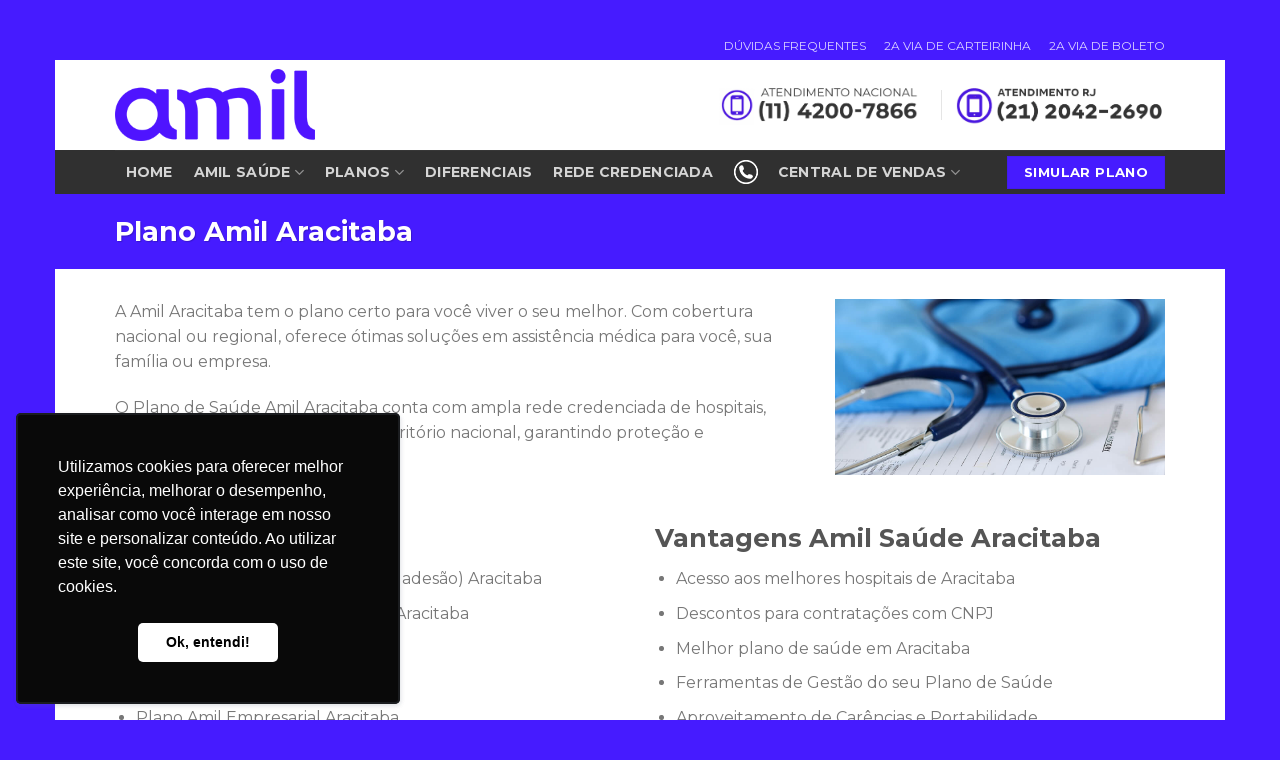

--- FILE ---
content_type: text/html; charset=UTF-8
request_url: https://planodesaudeamil.com.br/aracitaba/
body_size: 33641
content:
<!DOCTYPE html>
<html lang="pt-BR" class="loading-site no-js">
<head>
	<meta charset="UTF-8" />
<script type="text/javascript">
/* <![CDATA[ */
 var gform;gform||(document.addEventListener("gform_main_scripts_loaded",function(){gform.scriptsLoaded=!0}),window.addEventListener("DOMContentLoaded",function(){gform.domLoaded=!0}),gform={domLoaded:!1,scriptsLoaded:!1,initializeOnLoaded:function(o){gform.domLoaded&&gform.scriptsLoaded?o():!gform.domLoaded&&gform.scriptsLoaded?window.addEventListener("DOMContentLoaded",o):document.addEventListener("gform_main_scripts_loaded",o)},hooks:{action:{},filter:{}},addAction:function(o,n,r,t){gform.addHook("action",o,n,r,t)},addFilter:function(o,n,r,t){gform.addHook("filter",o,n,r,t)},doAction:function(o){gform.doHook("action",o,arguments)},applyFilters:function(o){return gform.doHook("filter",o,arguments)},removeAction:function(o,n){gform.removeHook("action",o,n)},removeFilter:function(o,n,r){gform.removeHook("filter",o,n,r)},addHook:function(o,n,r,t,i){null==gform.hooks[o][n]&&(gform.hooks[o][n]=[]);var e=gform.hooks[o][n];null==i&&(i=n+"_"+e.length),gform.hooks[o][n].push({tag:i,callable:r,priority:t=null==t?10:t})},doHook:function(n,o,r){var t;if(r=Array.prototype.slice.call(r,1),null!=gform.hooks[n][o]&&((o=gform.hooks[n][o]).sort(function(o,n){return o.priority-n.priority}),o.forEach(function(o){"function"!=typeof(t=o.callable)&&(t=window[t]),"action"==n?t.apply(null,r):r[0]=t.apply(null,r)})),"filter"==n)return r[0]},removeHook:function(o,n,t,i){var r;null!=gform.hooks[o][n]&&(r=(r=gform.hooks[o][n]).filter(function(o,n,r){return!!(null!=i&&i!=o.tag||null!=t&&t!=o.priority)}),gform.hooks[o][n]=r)}}); 
/* ]]> */
</script>

	<link rel="profile" href="https://gmpg.org/xfn/11" />
	<link rel="pingback" href="https://planodesaudeamil.com.br/xmlrpc.php" />

	<script>(function(html){html.className = html.className.replace(/\bno-js\b/,'js')})(document.documentElement);</script>
<title>Aracitaba &#8211; Plano de Saúde Amil</title>
<meta name='robots' content='max-image-preview:large' />
	<style>img:is([sizes="auto" i], [sizes^="auto," i]) { contain-intrinsic-size: 3000px 1500px }</style>
	<meta name="viewport" content="width=device-width, initial-scale=1" /><link rel='prefetch' href='https://planodesaudeamil.com.br/wp-content/themes/flatsome/assets/js/flatsome.js?ver=be4456ec53c49e21f6f3' />
<link rel='prefetch' href='https://planodesaudeamil.com.br/wp-content/themes/flatsome/assets/js/chunk.slider.js?ver=3.18.4' />
<link rel='prefetch' href='https://planodesaudeamil.com.br/wp-content/themes/flatsome/assets/js/chunk.popups.js?ver=3.18.4' />
<link rel='prefetch' href='https://planodesaudeamil.com.br/wp-content/themes/flatsome/assets/js/chunk.tooltips.js?ver=3.18.4' />
<script type="text/javascript">
/* <![CDATA[ */
window._wpemojiSettings = {"baseUrl":"https:\/\/s.w.org\/images\/core\/emoji\/15.0.3\/72x72\/","ext":".png","svgUrl":"https:\/\/s.w.org\/images\/core\/emoji\/15.0.3\/svg\/","svgExt":".svg","source":{"concatemoji":"https:\/\/planodesaudeamil.com.br\/wp-includes\/js\/wp-emoji-release.min.js?ver=6.7.4"}};
/*! This file is auto-generated */
!function(i,n){var o,s,e;function c(e){try{var t={supportTests:e,timestamp:(new Date).valueOf()};sessionStorage.setItem(o,JSON.stringify(t))}catch(e){}}function p(e,t,n){e.clearRect(0,0,e.canvas.width,e.canvas.height),e.fillText(t,0,0);var t=new Uint32Array(e.getImageData(0,0,e.canvas.width,e.canvas.height).data),r=(e.clearRect(0,0,e.canvas.width,e.canvas.height),e.fillText(n,0,0),new Uint32Array(e.getImageData(0,0,e.canvas.width,e.canvas.height).data));return t.every(function(e,t){return e===r[t]})}function u(e,t,n){switch(t){case"flag":return n(e,"\ud83c\udff3\ufe0f\u200d\u26a7\ufe0f","\ud83c\udff3\ufe0f\u200b\u26a7\ufe0f")?!1:!n(e,"\ud83c\uddfa\ud83c\uddf3","\ud83c\uddfa\u200b\ud83c\uddf3")&&!n(e,"\ud83c\udff4\udb40\udc67\udb40\udc62\udb40\udc65\udb40\udc6e\udb40\udc67\udb40\udc7f","\ud83c\udff4\u200b\udb40\udc67\u200b\udb40\udc62\u200b\udb40\udc65\u200b\udb40\udc6e\u200b\udb40\udc67\u200b\udb40\udc7f");case"emoji":return!n(e,"\ud83d\udc26\u200d\u2b1b","\ud83d\udc26\u200b\u2b1b")}return!1}function f(e,t,n){var r="undefined"!=typeof WorkerGlobalScope&&self instanceof WorkerGlobalScope?new OffscreenCanvas(300,150):i.createElement("canvas"),a=r.getContext("2d",{willReadFrequently:!0}),o=(a.textBaseline="top",a.font="600 32px Arial",{});return e.forEach(function(e){o[e]=t(a,e,n)}),o}function t(e){var t=i.createElement("script");t.src=e,t.defer=!0,i.head.appendChild(t)}"undefined"!=typeof Promise&&(o="wpEmojiSettingsSupports",s=["flag","emoji"],n.supports={everything:!0,everythingExceptFlag:!0},e=new Promise(function(e){i.addEventListener("DOMContentLoaded",e,{once:!0})}),new Promise(function(t){var n=function(){try{var e=JSON.parse(sessionStorage.getItem(o));if("object"==typeof e&&"number"==typeof e.timestamp&&(new Date).valueOf()<e.timestamp+604800&&"object"==typeof e.supportTests)return e.supportTests}catch(e){}return null}();if(!n){if("undefined"!=typeof Worker&&"undefined"!=typeof OffscreenCanvas&&"undefined"!=typeof URL&&URL.createObjectURL&&"undefined"!=typeof Blob)try{var e="postMessage("+f.toString()+"("+[JSON.stringify(s),u.toString(),p.toString()].join(",")+"));",r=new Blob([e],{type:"text/javascript"}),a=new Worker(URL.createObjectURL(r),{name:"wpTestEmojiSupports"});return void(a.onmessage=function(e){c(n=e.data),a.terminate(),t(n)})}catch(e){}c(n=f(s,u,p))}t(n)}).then(function(e){for(var t in e)n.supports[t]=e[t],n.supports.everything=n.supports.everything&&n.supports[t],"flag"!==t&&(n.supports.everythingExceptFlag=n.supports.everythingExceptFlag&&n.supports[t]);n.supports.everythingExceptFlag=n.supports.everythingExceptFlag&&!n.supports.flag,n.DOMReady=!1,n.readyCallback=function(){n.DOMReady=!0}}).then(function(){return e}).then(function(){var e;n.supports.everything||(n.readyCallback(),(e=n.source||{}).concatemoji?t(e.concatemoji):e.wpemoji&&e.twemoji&&(t(e.twemoji),t(e.wpemoji)))}))}((window,document),window._wpemojiSettings);
/* ]]> */
</script>
<style id='wp-emoji-styles-inline-css' type='text/css'>

	img.wp-smiley, img.emoji {
		display: inline !important;
		border: none !important;
		box-shadow: none !important;
		height: 1em !important;
		width: 1em !important;
		margin: 0 0.07em !important;
		vertical-align: -0.1em !important;
		background: none !important;
		padding: 0 !important;
	}
</style>
<link rel='stylesheet' id='menu-image-css' href='https://planodesaudeamil.com.br/wp-content/plugins/menu-image/includes/css/menu-image.css?ver=3.12' type='text/css' media='all' />
<link rel='stylesheet' id='dashicons-css' href='https://planodesaudeamil.com.br/wp-includes/css/dashicons.min.css?ver=6.7.4' type='text/css' media='all' />
<link rel='stylesheet' id='flatsome-main-css' href='https://planodesaudeamil.com.br/wp-content/themes/flatsome/assets/css/flatsome.css?ver=3.18.4' type='text/css' media='all' />
<style id='flatsome-main-inline-css' type='text/css'>
@font-face {
				font-family: "fl-icons";
				font-display: block;
				src: url(https://planodesaudeamil.com.br/wp-content/themes/flatsome/assets/css/icons/fl-icons.eot?v=3.18.4);
				src:
					url(https://planodesaudeamil.com.br/wp-content/themes/flatsome/assets/css/icons/fl-icons.eot#iefix?v=3.18.4) format("embedded-opentype"),
					url(https://planodesaudeamil.com.br/wp-content/themes/flatsome/assets/css/icons/fl-icons.woff2?v=3.18.4) format("woff2"),
					url(https://planodesaudeamil.com.br/wp-content/themes/flatsome/assets/css/icons/fl-icons.ttf?v=3.18.4) format("truetype"),
					url(https://planodesaudeamil.com.br/wp-content/themes/flatsome/assets/css/icons/fl-icons.woff?v=3.18.4) format("woff"),
					url(https://planodesaudeamil.com.br/wp-content/themes/flatsome/assets/css/icons/fl-icons.svg?v=3.18.4#fl-icons) format("svg");
			}
</style>
<link rel='stylesheet' id='flatsome-style-css' href='https://planodesaudeamil.com.br/wp-content/themes/flatsome/style.css?ver=3.18.4' type='text/css' media='all' />
<script type="text/javascript" src="https://planodesaudeamil.com.br/wp-includes/js/jquery/jquery.min.js?ver=3.7.1" id="jquery-core-js"></script>
<script type="text/javascript" src="https://planodesaudeamil.com.br/wp-includes/js/jquery/jquery-migrate.min.js?ver=3.4.1" id="jquery-migrate-js"></script>
<link rel="https://api.w.org/" href="https://planodesaudeamil.com.br/wp-json/" /><link rel="alternate" title="JSON" type="application/json" href="https://planodesaudeamil.com.br/wp-json/wp/v2/pages/1803" /><link rel="EditURI" type="application/rsd+xml" title="RSD" href="https://planodesaudeamil.com.br/xmlrpc.php?rsd" />
<meta name="generator" content="WordPress 6.7.4" />
<link rel="canonical" href="https://planodesaudeamil.com.br/aracitaba/" />
<link rel='shortlink' href='https://planodesaudeamil.com.br/?p=1803' />
<link rel="alternate" title="oEmbed (JSON)" type="application/json+oembed" href="https://planodesaudeamil.com.br/wp-json/oembed/1.0/embed?url=https%3A%2F%2Fplanodesaudeamil.com.br%2Faracitaba%2F" />
<link rel="alternate" title="oEmbed (XML)" type="text/xml+oembed" href="https://planodesaudeamil.com.br/wp-json/oembed/1.0/embed?url=https%3A%2F%2Fplanodesaudeamil.com.br%2Faracitaba%2F&#038;format=xml" />
<style type="text/css" id="simple-css-output">.hide142412 { display:none !important;}.gf_progressbar_wrapper { display:none !important;}.featured-title .page-title-inner { padding-bottom: 20px; background: #461bff !important;}.absolute-footer, html { background-color: #03091f;}@font-face { font-display: swap;}.scroll-to-bullets { display:none !important;}.back-to-top { display:none !important;}.payment-icons { display:none !important;}.footer-secondary { padding: 0px 0;}.footer-primary { color: #fff; text-transform: uppercase;}.nav-box > li > a:hover { color:#fff;}.wa__btn_popup .wa__btn_popup_txt { position: absolute; width: 156px; font-weight: 500 !important; right: 100%; background-color: #2db742; font-size: 12px; color: #ffffff; top: 15px; padding: 7px 0 7px 12px; margin-right: 7px; letter-spacing: -0.03em; border-radius: 4px; -webkit-border-radius: 4px; -moz-border-radius: 4px; transition: 0.4s ease all; -webkit-transition: 0.4s ease all; -moz-transition: 0.4s ease all;}.pad0x { padding: 0px;}.padt30px { padding-top:24px;}.nav-dark .is-outline, .dark .nav>li>a, .dark .nav>li.html, .dark .nav-vertical li li.menu-item-has-children>a, .dark .nav-vertical>li>ul li a, .nav-dropdown.dark>li>a, .nav-dropdown.dark .nav-column>li>a, .nav-dark .nav>li>a, .nav-dark .nav>li>button { text-transform: uppercase; color: rgba(255,255,255,0.8);}body .ts-advanced-tables-container table tbody tr td, body .ts-advanced-tables-container table tfoot tr th, body .ts-advanced-tables-container table thead tr th { position: relative; background: 0 0; background-color: #fff; background-image: none; background-clip: padding-box!important; -webkit-box-sizing: border-box; -moz-box-sizing: border-box; box-sizing: border-box; word-wrap: break-word; empty-cells: show; padding: 21px;}.colorprinc { color: #02216a;}.pricing-table .price { FONT-SIZE: 31PX;}.pum-theme-244 .pum-title, .pum-theme-default-theme .pum-title { margin-bottom:20px;}.pum-theme-244, .pum-theme-default-theme { background-color: #02216aba;}.pum-theme-244 .pum-content + .pum-close, .pum-theme-default-theme .pum-content + .pum-close { right: 10px; top: -5px; padding: 7px; padding-top: 0px; padding-bottom: 0px; background-color: #fff;}.form-element-html { padding: 0.2em 1.5em !important;}.wprt-container .table > thead > tr > th, .wprt-container .table > tbody > tr > th, .wprt-container .table > tfoot > tr > th, .wprt-container .table > thead > tr > td, .wprt-container .table > tbody > tr > td, .wprt-container .table > tfoot > tr > td, .wprt-container .table > tr > td { padding-top: 8px!important; padding-right: 8px!important; padding-bottom: 8px!important; padding-left: 8px!important; vertical-align: middle; text-align: center; width: 33% !important;}.dgd_stb_box.default p { margin: 0 0 9px 0; text-align: center; font-weight: 600; line-height: 15px; text-transform: uppercase; color: #333; margin-bottom: +10px; padding-bottom: -10px; padding-top: 10px;}.dgd_stb_box.default { background-color: #ffffff !important; font-size: 15px; border: solid 3px #FFF; box-shadow: 0px 0px 0px 10px rgba(0, 0, 0, 0.0); border-radius: 0px;}.absolute-footer, html { background-color: #03091f; margin-bottom: 50px;}.wprt-container .table > tbody > tr > td { width: 20% !important;}}.dgd_stb_box.default .dgd_stb_box_close { background-color: #461bff; -webkit-border-radius: 10px; -moz-border-radius: 10px; border-radius: 10px; height: 20px; width: 20px; top: 5px; right: 5px; font-family: Georgia, Times, serif; color: #fff; text-align: center; font-size: 27px; line-height: 16px; text-decoration: none;}#comments { display:none !important;}footer .entry-meta { display:none !important;}.blog-share { display:none !important;}.posted-on { display:none !important;}.byline { display:none !important;} .nav-box > li.active > a:hover { background-color: #461bff !important;}.nav-box > li.active > a { background-color: #303030 !important;}.mbotmenos60 { margin-bottom: -60px; }.accordion-inner { padding: 0px !important; display: none; padding-top:10px !important;}.colfix1 { padding: 0 15px 0px !important;}.spanmenu { font-weight:600;}.nav-dropdown { border-radius: 0px !important;}.nav > li > a { font-family: "Montserrat", sans-serif;}.header-bottom-nav > li > a { line-height: 45px;}.nav > li > a { font-weight: 700; font-size: 14px;}.nav-box>li>a { padding: 0 .75em; line-height: 2.5em;}.nav-dropdown { position: absolute; min-width: 350px !important;}/** form **/#field_18_29 { display:none !important;}.entry-header { display:none !important;}.gform_heading { display:none !important;}.entry-content { width:100% !important;}.site-branding { display:none !important;}.descricaotipodeplano { width:35% !important; display:inline-block;} .formtipodeplano { width:65%; display: inline-block;}#field_9_28 { text-align:right !important; padding-right:10px}.formnome { width:100% !important; display: inline-block;}.formprofissao { } .descricaocnpj { width:35%; display:inline-block;} #field_9_29 { text-align:right !important; padding-right:10px}.formcnpj { width:65% !important; display: inline-block;}.formemail { width:50% !important; display: inline-block;}#input_14_33 { width:100% !important; display: inline-block;}.formddd { width:20% !important; display: inline-block;} .formtelefone { width:50% !important; display: inline-block;} .formcidade { width:50%; display: inline-block;} .formestado { width:50%; display: inline-block;} #field_15_31 { font-size: 14px; margin-top: 1px; margin-bottom: -6px;}.form0018a { width:25% !important; display: inline-block;}.form1923a { width:25% !important; display: inline-block;}.form2428a { width:25% !important; display: inline-block;}.form2933a { width:25% !important; display: inline-block;}.form3438a { width:25% !important; display: inline-block;}.form3943a { width:25% !important; display: inline-block;}.form4448a { width:25% !important; display: inline-block;}.form4953a { width:25% !important; display: inline-block;}.form5458a { width:25% !important; display: inline-block;}.form59a { width:25% !important; display: inline-block;}.gfield_label { display:none !important;}.formescrevaaqui { display:none !important;}.tipodeplano { width:25%; display: inline-block;}.possuicnpj { width:80%; display: inline-block;}#gform_submit_button_15 { margin-top:-12px;}#gform_submit_button_15 { margin-top: -9px; line-height: 10px; font-size: 13px;}.site-content { padding: 0 !important;}.wrap { padding:0px !important;}.site-footer { display:none !important;}.custom-header-media { display:none !important;}.gform_wrapper .field_description_below .gfield_description { padding-top: 0px !important;}.gform_wrapper .gform_footer { padding: 0px; margin: 16px 0 0; clear: both; width: 100%;}.gform_wrapper .validation_message { font-weight: 500; font-size: 12px;}.gform_wrapper input:not([type=radio]):not([type=checkbox]):not([type=submit]):not([type=button]):not([type=image]):not([type=file]) { height: 45px; padding: 13px;}select { height: 45px !important;}.gform_wrapper li.gfield.gfield_error.gfield_contains_required div.gfield_description { display: none;}.gform_wrapper li.gfield.gfield_error { padding-top: 0px !important;}.gform_wrapper ul.gfield_radio li { padding: 0!important; display: inline;}.gform_wrapper ul.gfield_radio li label { font-size: 15px; margin-right: 10px;}.gform_wrapper ul.gfield_checkbox li label, .gform_wrapper ul.gfield_radio li label { width: 14%; cursor: pointer;}body .gform_wrapper ul li.gfield { margin-top: 0px;}.gform_wrapper ul.gform_fields li.gfield.gfield_error+li.gfield.gfield_error { margin-top: 0px;}.gform_wrapper .top_label .gfield_error { width: 50%;}.gform_wrapper.gf_browser_chrome .gform_body { width: calc(100% - 8px);}.instruction { display:none !important;}.gform_wrapper div.validation_error { color: #790000; font-size: 12px; font-weight: 700; margin-bottom: 5px; border-top: 2px solid #790000; border-bottom: 2px solid #790000; padding: 3px 0; clear: both; width: 100%; text-align: center;}button, input[type="button"], input[type="submit"] { background-color: #0bb30d;}#field_19_29 { display:none !important;}#field_1_29 { display:none !important;}.gform_wrapper input:not([type=radio]):not([type=checkbox]):not([type=submit]):not([type=button]):not([type=image]):not([type=file]) { height: 45px; padding: 13px; margin-bottom: 0px; margin-right: 5px !important;}body .gform_wrapper .top_label div.ginput_container { margin-top: 0px;}body .gform_wrapper ul li.gfield { margin-top: 0px; padding: 5px;}#input_1_49 { margin-bottom: -9px;}#input_1_46 { margin-bottom: -9px;}#input_1_33 { margin-bottom: -9px;}#field_1_48 { margin-bottom: -13px;}#field_1_8 { margin-bottom: 0px;}#field_1_31 { margin-top: -23px;}#field_1_8 { margin-bottom: 0px; margin-top: -15px;}</style>		<script>
			document.documentElement.className = document.documentElement.className.replace('no-js', 'js');
		</script>
				<style>
			.no-js img.lazyload {
				display: none;
			}

			figure.wp-block-image img.lazyloading {
				min-width: 150px;
			}

						.lazyload, .lazyloading {
				opacity: 0;
			}

			.lazyloaded {
				opacity: 1;
				transition: opacity 400ms;
				transition-delay: 0ms;
			}

					</style>
		<style>.bg{opacity: 0; transition: opacity 1s; -webkit-transition: opacity 1s;} .bg-loaded{opacity: 1;}</style><!-- Google Tag Manager -->
<script>(function(w,d,s,l,i){w[l]=w[l]||[];w[l].push({'gtm.start':
new Date().getTime(),event:'gtm.js'});var f=d.getElementsByTagName(s)[0],
j=d.createElement(s),dl=l!='dataLayer'?'&l='+l:'';j.async=true;j.src=
'https://www.googletagmanager.com/gtm.js?id='+i+dl;f.parentNode.insertBefore(j,f);
})(window,document,'script','dataLayer','GTM-P7493JD');</script>
<!-- End Google Tag Manager -->

<meta name="google-site-verification" content="1fOrJrj8zndkMqlGxhvo8pBfOM-z6OzkE3C5aZ8TR-0" />

<!-- Google tag (gtag.js) -->
<script async src="https://www.googletagmanager.com/gtag/js?id=AW-749738545"></script>
<script>
  window.dataLayer = window.dataLayer || [];
  function gtag(){dataLayer.push(arguments);}
  gtag('js', new Date());

  gtag('config', 'AW-749738545');
</script>

<!-- Facebook Pixel Code -->
<script>
!function(f,b,e,v,n,t,s)
{if(f.fbq)return;n=f.fbq=function(){n.callMethod?
n.callMethod.apply(n,arguments):n.queue.push(arguments)};
if(!f._fbq)f._fbq=n;n.push=n;n.loaded=!0;n.version='2.0';
n.queue=[];t=b.createElement(e);t.async=!0;
t.src=v;s=b.getElementsByTagName(e)[0];
s.parentNode.insertBefore(t,s)}(window,document,'script',
'https://connect.facebook.net/en_US/fbevents.js');
 fbq('init', '1002707343608720'); 
fbq('track', 'PageView');
	fbq('track', 'ViewContent');
</script>
<noscript>
 <img height="1" width="1" 
src="https://www.facebook.com/tr?id=1002707343608720&ev=PageView
&noscript=1"/>
</noscript>
<!-- End Facebook Pixel Code -->

<!-- Google tag (gtag.js) -->
<script async src="https://www.googletagmanager.com/gtag/js?id=UA-72911356-41"></script>
<script>
  window.dataLayer = window.dataLayer || [];
  function gtag(){dataLayer.push(arguments);}
  gtag('js', new Date());

  gtag('config', 'UA-72911356-41');
</script>


<!-- Google Tag Manager -->
<script>(function(w,d,s,l,i){w[l]=w[l]||[];w[l].push({'gtm.start':
new Date().getTime(),event:'gtm.js'});var f=d.getElementsByTagName(s)[0],
j=d.createElement(s),dl=l!='dataLayer'?'&l='+l:'';j.async=true;j.src=
'https://www.googletagmanager.com/gtm.js?id='+i+dl;f.parentNode.insertBefore(j,f);
})(window,document,'script','dataLayer','GTM-P7493JD');</script>
<!-- End Google Tag Manager --> <link rel="icon" href="https://planodesaudeamil.com.br/wp-content/uploads/2020/08/cropped-favicon-32x32.png" sizes="32x32" />
<link rel="icon" href="https://planodesaudeamil.com.br/wp-content/uploads/2020/08/cropped-favicon-192x192.png" sizes="192x192" />
<link rel="apple-touch-icon" href="https://planodesaudeamil.com.br/wp-content/uploads/2020/08/cropped-favicon-180x180.png" />
<meta name="msapplication-TileImage" content="https://planodesaudeamil.com.br/wp-content/uploads/2020/08/cropped-favicon-270x270.png" />
<style id="custom-css" type="text/css">:root {--primary-color: #461bff;--fs-color-primary: #461bff;--fs-color-secondary: #120e63;--fs-color-success: #00d996;--fs-color-alert: #b20000;--fs-experimental-link-color: #334862;--fs-experimental-link-color-hover: #111;}.tooltipster-base {--tooltip-color: #fff;--tooltip-bg-color: #000;}.off-canvas-right .mfp-content, .off-canvas-left .mfp-content {--drawer-width: 300px;}html{background-color:#461bff!important;}.header-main{height: 90px}#logo img{max-height: 90px}#logo{width:200px;}.header-bottom{min-height: 38px}.header-top{min-height: 30px}.transparent .header-main{height: 90px}.transparent #logo img{max-height: 90px}.has-transparent + .page-title:first-of-type,.has-transparent + #main > .page-title,.has-transparent + #main > div > .page-title,.has-transparent + #main .page-header-wrapper:first-of-type .page-title{padding-top: 170px;}.header.show-on-scroll,.stuck .header-main{height:70px!important}.stuck #logo img{max-height: 70px!important}.header-bottom {background-color: #303030}.stuck .header-main .nav > li > a{line-height: 50px }.header-bottom-nav > li > a{line-height: 44px }@media (max-width: 549px) {.header-main{height: 70px}#logo img{max-height: 70px}}.nav-dropdown{font-size:90%}.nav-dropdown-has-arrow li.has-dropdown:after{border-bottom-color: #461bff;}.nav .nav-dropdown{background-color: #461bff}body{font-size: 100%;}@media screen and (max-width: 549px){body{font-size: 100%;}}body{font-family: Montserrat, sans-serif;}body {font-weight: 400;font-style: normal;}.nav > li > a {font-family: Montserrat, sans-serif;}.mobile-sidebar-levels-2 .nav > li > ul > li > a {font-family: Montserrat, sans-serif;}.nav > li > a,.mobile-sidebar-levels-2 .nav > li > ul > li > a {font-weight: 700;font-style: normal;}h1,h2,h3,h4,h5,h6,.heading-font, .off-canvas-center .nav-sidebar.nav-vertical > li > a{font-family: Montserrat, sans-serif;}h1,h2,h3,h4,h5,h6,.heading-font,.banner h1,.banner h2 {font-weight: 700;font-style: normal;}.alt-font{font-family: Montserrat, sans-serif;}.alt-font {font-weight: 400!important;font-style: normal!important;}.nav-vertical-fly-out > li + li {border-top-width: 1px; border-top-style: solid;}.label-new.menu-item > a:after{content:"Novo";}.label-hot.menu-item > a:after{content:"Quente";}.label-sale.menu-item > a:after{content:"Promoção";}.label-popular.menu-item > a:after{content:"Popular";}</style>

<style>
    .table-responsive table{
        border-collapse: collapse;
        border-spacing: 0;
        table-layout: auto;
        padding: 0;
        width: 100%;
        max-width: 100%;
        margin: 0 auto 20px auto;
    }

    .table-responsive {
        overflow-x: auto;
        min-height: 0.01%;
        margin-bottom: 20px;
    }

    .table-responsive::-webkit-scrollbar {
        width: 10px;
        height: 10px;
    }
    .table-responsive::-webkit-scrollbar-thumb {
        background: #dddddd;
        border-radius: 2px;
    }
    .table-responsive::-webkit-scrollbar-track-piece {
        background: #fff;
    }

    @media (max-width: 992px) {
        .table-responsive table{
            width: auto!important;
            margin:0 auto 15px auto!important;
        }
    }

    @media screen and (max-width: 767px) {
        .table-responsive {
            width: 100%;
            margin-bottom: 15px;
            overflow-y: hidden;
            -ms-overflow-style: -ms-autohiding-scrollbar;
        }
        .table-responsive::-webkit-scrollbar {
            width: 5px;
            height: 5px;
        }

    }


    @media screen and (min-width: 1200px) {
        .table-responsive .table {
            max-width: 100%!important;
        }
    }
    .wprt-container .table > thead > tr > th,
    .wprt-container .table > tbody > tr > th,
    .wprt-container .table > tfoot > tr > th,
    .wprt-container .table > thead > tr > td,
    .wprt-container .table > tbody > tr > td,
    .wprt-container .table > tfoot > tr > td,
    .wprt-container .table > tr > td{
        border: 1px solid #dddddd!important;
    }

    .wprt-container .table > thead > tr > th,
    .wprt-container .table > tbody > tr > th,
    .wprt-container .table > tfoot > tr > th,
    .wprt-container .table > thead > tr > td,
    .wprt-container .table > tbody > tr > td,
    .wprt-container .table > tfoot > tr > td,
    .wprt-container .table > tr > td{
        padding-top: 8px!important;
        padding-right: 8px!important;
        padding-bottom: 8px!important;
        padding-left: 8px!important;
        vertical-align: middle;
        text-align: center;
    }

    .wprt-container .table-responsive .table tr:nth-child(odd) {
        background-color: #fff!important;
    }

    .wprt-container .table-responsive .table tr:nth-child(even){
        background-color: #f9f9f9!important;
    }

    .wprt-container .table-responsive .table thead+tbody tr:nth-child(even) {
        background-color: #fff!important;
    }

    .wprt-container .table-responsive .table thead+tbody tr:nth-child(odd){
        background-color: #f9f9f9!important;
    }
    
    
    .table-responsive table p {
        margin: 0!important;
        padding: 0!important;
    }

    .table-responsive table tbody tr td, .table-responsive table tbody tr th{
        background-color: inherit!important;
    }

</style>

    <style id="kirki-inline-styles">/* cyrillic-ext */
@font-face {
  font-family: 'Montserrat';
  font-style: normal;
  font-weight: 400;
  font-display: swap;
  src: url(https://planodesaudeamil.com.br/wp-content/fonts/montserrat/font) format('woff');
  unicode-range: U+0460-052F, U+1C80-1C8A, U+20B4, U+2DE0-2DFF, U+A640-A69F, U+FE2E-FE2F;
}
/* cyrillic */
@font-face {
  font-family: 'Montserrat';
  font-style: normal;
  font-weight: 400;
  font-display: swap;
  src: url(https://planodesaudeamil.com.br/wp-content/fonts/montserrat/font) format('woff');
  unicode-range: U+0301, U+0400-045F, U+0490-0491, U+04B0-04B1, U+2116;
}
/* vietnamese */
@font-face {
  font-family: 'Montserrat';
  font-style: normal;
  font-weight: 400;
  font-display: swap;
  src: url(https://planodesaudeamil.com.br/wp-content/fonts/montserrat/font) format('woff');
  unicode-range: U+0102-0103, U+0110-0111, U+0128-0129, U+0168-0169, U+01A0-01A1, U+01AF-01B0, U+0300-0301, U+0303-0304, U+0308-0309, U+0323, U+0329, U+1EA0-1EF9, U+20AB;
}
/* latin-ext */
@font-face {
  font-family: 'Montserrat';
  font-style: normal;
  font-weight: 400;
  font-display: swap;
  src: url(https://planodesaudeamil.com.br/wp-content/fonts/montserrat/font) format('woff');
  unicode-range: U+0100-02BA, U+02BD-02C5, U+02C7-02CC, U+02CE-02D7, U+02DD-02FF, U+0304, U+0308, U+0329, U+1D00-1DBF, U+1E00-1E9F, U+1EF2-1EFF, U+2020, U+20A0-20AB, U+20AD-20C0, U+2113, U+2C60-2C7F, U+A720-A7FF;
}
/* latin */
@font-face {
  font-family: 'Montserrat';
  font-style: normal;
  font-weight: 400;
  font-display: swap;
  src: url(https://planodesaudeamil.com.br/wp-content/fonts/montserrat/font) format('woff');
  unicode-range: U+0000-00FF, U+0131, U+0152-0153, U+02BB-02BC, U+02C6, U+02DA, U+02DC, U+0304, U+0308, U+0329, U+2000-206F, U+20AC, U+2122, U+2191, U+2193, U+2212, U+2215, U+FEFF, U+FFFD;
}
/* cyrillic-ext */
@font-face {
  font-family: 'Montserrat';
  font-style: normal;
  font-weight: 700;
  font-display: swap;
  src: url(https://planodesaudeamil.com.br/wp-content/fonts/montserrat/font) format('woff');
  unicode-range: U+0460-052F, U+1C80-1C8A, U+20B4, U+2DE0-2DFF, U+A640-A69F, U+FE2E-FE2F;
}
/* cyrillic */
@font-face {
  font-family: 'Montserrat';
  font-style: normal;
  font-weight: 700;
  font-display: swap;
  src: url(https://planodesaudeamil.com.br/wp-content/fonts/montserrat/font) format('woff');
  unicode-range: U+0301, U+0400-045F, U+0490-0491, U+04B0-04B1, U+2116;
}
/* vietnamese */
@font-face {
  font-family: 'Montserrat';
  font-style: normal;
  font-weight: 700;
  font-display: swap;
  src: url(https://planodesaudeamil.com.br/wp-content/fonts/montserrat/font) format('woff');
  unicode-range: U+0102-0103, U+0110-0111, U+0128-0129, U+0168-0169, U+01A0-01A1, U+01AF-01B0, U+0300-0301, U+0303-0304, U+0308-0309, U+0323, U+0329, U+1EA0-1EF9, U+20AB;
}
/* latin-ext */
@font-face {
  font-family: 'Montserrat';
  font-style: normal;
  font-weight: 700;
  font-display: swap;
  src: url(https://planodesaudeamil.com.br/wp-content/fonts/montserrat/font) format('woff');
  unicode-range: U+0100-02BA, U+02BD-02C5, U+02C7-02CC, U+02CE-02D7, U+02DD-02FF, U+0304, U+0308, U+0329, U+1D00-1DBF, U+1E00-1E9F, U+1EF2-1EFF, U+2020, U+20A0-20AB, U+20AD-20C0, U+2113, U+2C60-2C7F, U+A720-A7FF;
}
/* latin */
@font-face {
  font-family: 'Montserrat';
  font-style: normal;
  font-weight: 700;
  font-display: swap;
  src: url(https://planodesaudeamil.com.br/wp-content/fonts/montserrat/font) format('woff');
  unicode-range: U+0000-00FF, U+0131, U+0152-0153, U+02BB-02BC, U+02C6, U+02DA, U+02DC, U+0304, U+0308, U+0329, U+2000-206F, U+20AC, U+2122, U+2191, U+2193, U+2212, U+2215, U+FEFF, U+FFFD;
}</style></head>

<body class="page-template page-template-page-blank page-template-page-blank-php page page-id-1803 framed lightbox nav-dropdown-has-arrow nav-dropdown-has-shadow nav-dropdown-has-border">
<!-- Google Tag Manager (noscript) -->
<noscript><iframe src="https://www.googletagmanager.com/ns.html?id=GTM-P7493JD"
height="0" width="0" style="display:none;visibility:hidden"></iframe></noscript>
<!-- End Google Tag Manager (noscript) -->

<!-- Google Tag Manager (noscript) -->
<noscript><iframe src="https://www.googletagmanager.com/ns.html?id=GTM-P7493JD"
height="0" width="0" style="display:none;visibility:hidden"></iframe></noscript>
<!-- End Google Tag Manager (noscript) -->


<a class="skip-link screen-reader-text" href="#main">Skip to content</a>

<div id="wrapper">

	
	<header id="header" class="header has-sticky sticky-jump">
		<div class="header-wrapper">
			<div id="top-bar" class="header-top nav-dark">
    <div class="flex-row container">
      <div class="flex-col hide-for-medium flex-left">
          <ul class="nav nav-left medium-nav-center nav-small  nav-divided">
                        </ul>
      </div>

      <div class="flex-col hide-for-medium flex-center">
          <ul class="nav nav-center nav-small  nav-divided">
                        </ul>
      </div>

      <div class="flex-col hide-for-medium flex-right">
         <ul class="nav top-bar-nav nav-right nav-small  nav-divided">
              <li class="html custom html_nav_position_text"><style>.asdas { font-size:12px !important;}</style><a href="https://planodesaudeamil.com.br/duvidas-frequentes" class="asdas ">Dúvidas Frequentes</a><span style="margin-right:15px"></span> <a href="https://planodesaudeamil.com.br/contato-amil" class="asdas ">2a via de Carteirinha</a> <span style="margin-right:15px"></span> <a href="https://planodesaudeamil.com.br/contato-amil" class="asdas ">2a via de Boleto</a></li>          </ul>
      </div>

            <div class="flex-col show-for-medium flex-grow">
          <ul class="nav nav-center nav-small mobile-nav  nav-divided">
              <li class="html custom html_nav_position_text"><style>.asdas { font-size:12px !important;}</style><a href="https://planodesaudeamil.com.br/duvidas-frequentes" class="asdas ">Dúvidas Frequentes</a><span style="margin-right:15px"></span> <a href="https://planodesaudeamil.com.br/contato-amil" class="asdas ">2a via de Carteirinha</a> <span style="margin-right:15px"></span> <a href="https://planodesaudeamil.com.br/contato-amil" class="asdas ">2a via de Boleto</a></li>          </ul>
      </div>
      
    </div>
</div>
<div id="masthead" class="header-main ">
      <div class="header-inner flex-row container logo-left medium-logo-left" role="navigation">

          <!-- Logo -->
          <div id="logo" class="flex-col logo">
            
<!-- Header logo -->
<a href="https://planodesaudeamil.com.br/" title="Plano de Saúde Amil - Convênio Médico" rel="home">
		<img width="300" height="107" data-src="https://planodesaudeamil.com.br/wp-content/uploads/2020/08/amil.png" class="header_logo header-logo lazyload" alt="Plano de Saúde Amil" src="[data-uri]" style="--smush-placeholder-width: 300px; --smush-placeholder-aspect-ratio: 300/107;" /><img  width="300" height="107" data-src="https://planodesaudeamil.com.br/wp-content/uploads/2020/08/amil.png" class="header-logo-dark lazyload" alt="Plano de Saúde Amil" src="[data-uri]" style="--smush-placeholder-width: 300px; --smush-placeholder-aspect-ratio: 300/107;" /></a>
          </div>

          <!-- Mobile Left Elements -->
          <div class="flex-col show-for-medium flex-left">
            <ul class="mobile-nav nav nav-left ">
                          </ul>
          </div>

          <!-- Left Elements -->
          <div class="flex-col hide-for-medium flex-left
            flex-grow">
            <ul class="header-nav header-nav-main nav nav-left  nav-uppercase" >
                          </ul>
          </div>

          <!-- Right Elements -->
          <div class="flex-col hide-for-medium flex-right">
            <ul class="header-nav header-nav-main nav nav-right  nav-uppercase">
              <li class="html custom html_topbar_left"><p align="center"><img data-src="https://planodesaudeamil.com.br/wp-content/uploads/2020/09/fone-amil-sp.png" style="--smush-placeholder-width: 1039px; --smush-placeholder-aspect-ratio: 1039/199;max-height:40px; max-width:209px" src="[data-uri]" class="lazyload"></p></li><li class="header-divider"></li><li class="html custom html_topbar_right"><p align="center"><img data-src="https://planodesaudeamil.com.br/wp-content/uploads/2020/09/fone-amil-rj.png" style="--smush-placeholder-width: 1039px; --smush-placeholder-aspect-ratio: 1039/199;max-height:40px; max-width:209px" src="[data-uri]" class="lazyload"></p></li>            </ul>
          </div>

          <!-- Mobile Right Elements -->
          <div class="flex-col show-for-medium flex-right">
            <ul class="mobile-nav nav nav-right ">
              <li class="html header-button-1">
	<div class="header-button">
		<a href="#contato" class="button primary"  >
    <span>SIMULAR PLANO</span>
  </a>
	</div>
</li>
<li class="nav-icon has-icon">
  <div class="header-button">		<a href="#" data-open="#main-menu" data-pos="center" data-bg="main-menu-overlay" data-color="" class="icon primary button round is-small" aria-label="Menu" aria-controls="main-menu" aria-expanded="false">

		  <i class="icon-menu" ></i>
		  		</a>
	 </div> </li>
            </ul>
          </div>

      </div>

            <div class="container"><div class="top-divider full-width"></div></div>
      </div>
<div id="wide-nav" class="header-bottom wide-nav nav-dark hide-for-medium">
    <div class="flex-row container">

                        <div class="flex-col hide-for-medium flex-left">
                <ul class="nav header-nav header-bottom-nav nav-left  nav-box nav-uppercase">
                    <li id="menu-item-124" class="menu-item menu-item-type-post_type menu-item-object-page menu-item-home menu-item-124 menu-item-design-default"><a href="https://planodesaudeamil.com.br/" class="nav-top-link">Home</a></li>
<li id="menu-item-235" class="menu-item menu-item-type-custom menu-item-object-custom menu-item-home menu-item-has-children menu-item-235 menu-item-design-default has-dropdown"><a href="https://planodesaudeamil.com.br/#amil-saude" class="nav-top-link" aria-expanded="false" aria-haspopup="menu">Amil Saúde<i class="icon-angle-down" ></i></a>
<ul class="sub-menu nav-dropdown nav-dropdown-default dark">
	<li id="menu-item-6985" class="menu-item menu-item-type-post_type menu-item-object-page menu-item-6985"><a href="https://planodesaudeamil.com.br/planos-amil-facil/">Planos Amil Fácil</a></li>
	<li id="menu-item-6986" class="menu-item menu-item-type-post_type menu-item-object-page menu-item-6986"><a href="https://planodesaudeamil.com.br/amil-linha-selecionada/">Amil Linha Selecionada</a></li>
	<li id="menu-item-6984" class="menu-item menu-item-type-post_type menu-item-object-page menu-item-6984"><a href="https://planodesaudeamil.com.br/planos-amil-one/">Planos Amil One</a></li>
</ul>
</li>
<li id="menu-item-467" class="menu-item menu-item-type-custom menu-item-object-custom menu-item-home menu-item-has-children menu-item-467 menu-item-design-default has-dropdown"><a href="https://planodesaudeamil.com.br/#planos" class="nav-top-link" aria-expanded="false" aria-haspopup="menu">Planos<i class="icon-angle-down" ></i></a>
<ul class="sub-menu nav-dropdown nav-dropdown-default dark">
	<li id="menu-item-1502" class="menu-item menu-item-type-post_type menu-item-object-page menu-item-1502"><a href="https://planodesaudeamil.com.br/plano-individual/">Plano Individual por Adesão</a></li>
	<li id="menu-item-1501" class="menu-item menu-item-type-post_type menu-item-object-page menu-item-1501"><a href="https://planodesaudeamil.com.br/plano-familiar/">Plano Familiar por Adesão</a></li>
	<li id="menu-item-1500" class="menu-item menu-item-type-post_type menu-item-object-page menu-item-1500"><a href="https://planodesaudeamil.com.br/plano-empresarial/">Plano Empresarial</a></li>
</ul>
</li>
<li id="menu-item-234" class="menu-item menu-item-type-custom menu-item-object-custom menu-item-home menu-item-234 menu-item-design-default"><a href="https://planodesaudeamil.com.br/#diferenciais" class="nav-top-link">Diferenciais</a></li>
<li id="menu-item-1194" class="menu-item menu-item-type-custom menu-item-object-custom menu-item-1194 menu-item-design-default"><a href="#rede-credenciada" class="nav-top-link">Rede Credenciada</a></li>
<li id="menu-item-236" class="menu-item menu-item-type-custom menu-item-object-custom menu-item-has-children menu-item-236 menu-item-design-default has-dropdown"><a href="#" class="menu-image-title-after menu-image-not-hovered nav-top-link" class="nav-top-link" aria-expanded="false" aria-haspopup="menu"><img width="24" height="24" data-src="https://planodesaudeamil.com.br/wp-content/uploads/2020/08/foneicone.png" class="menu-image menu-image-title-after lazyload" alt="" decoding="async" src="[data-uri]" style="--smush-placeholder-width: 24px; --smush-placeholder-aspect-ratio: 24/24;" /><span class="menu-image-title-after menu-image-title">Central de Vendas</span><i class="icon-angle-down" ></i></a>
<ul class="sub-menu nav-dropdown nav-dropdown-default dark">
	<li id="menu-item-1050" class="menu-item menu-item-type-custom menu-item-object-custom menu-item-1050"><a href="tel:+1142007866"><span class="spanmenu">(11) 4200-7866</span> São Paulo</a></li>
	<li id="menu-item-1052" class="menu-item menu-item-type-custom menu-item-object-custom menu-item-1052"><a href="tel:+1920422040"><span class="spanmenu">(19) 2042-2040</span> Campinas</a></li>
	<li id="menu-item-1053" class="menu-item menu-item-type-custom menu-item-object-custom menu-item-1053"><a href="tel:+2120422690"><span class="spanmenu">(21) 2042-2690</span> Rio de Janeiro</a></li>
	<li id="menu-item-1054" class="menu-item menu-item-type-custom menu-item-object-custom menu-item-1054"><a href="tel:+3123420743"><span class="spanmenu">(31) 2342-0743</span> Belo Horizonte</a></li>
	<li id="menu-item-1055" class="menu-item menu-item-type-custom menu-item-object-custom menu-item-1055"><a href="tel:+4135421590"><span class="spanmenu">(41) 3542-1590</span> Curitiba</a></li>
	<li id="menu-item-1056" class="menu-item menu-item-type-custom menu-item-object-custom menu-item-1056"><a href="tel:+4831979957"><span class="spanmenu">(48) 3197-9957</span> Florianópolis</a></li>
	<li id="menu-item-1057" class="menu-item menu-item-type-custom menu-item-object-custom menu-item-1057"><a href="tel:+5120420132"><span class="spanmenu">(51) 2042-0132</span> Porto Alegre</a></li>
	<li id="menu-item-1058" class="menu-item menu-item-type-custom menu-item-object-custom menu-item-1058"><a href="tel:+6131420100"><span class="spanmenu">(61) 3142-0100</span> Distrito Federal</a></li>
	<li id="menu-item-1059" class="menu-item menu-item-type-custom menu-item-object-custom menu-item-1059"><a href="tel:+7140421632"><span class="spanmenu">(71) 4042-1632</span> Salvador</a></li>
</ul>
</li>
                </ul>
            </div>
            
            
                        <div class="flex-col hide-for-medium flex-right flex-grow">
              <ul class="nav header-nav header-bottom-nav nav-right  nav-box nav-uppercase">
                   <li class="html header-button-1">
	<div class="header-button">
		<a href="#contato" class="button primary"  >
    <span>SIMULAR PLANO</span>
  </a>
	</div>
</li>
              </ul>
            </div>
            
            
    </div>
</div>

<div class="header-bg-container fill"><div class="header-bg-image fill"></div><div class="header-bg-color fill"></div></div>		</div>
	</header>

	
	<main id="main" class="">


<div id="content" role="main" class="content-area">

		
			<div class="wprt-container"><div id="page-header-689008855" class="page-header-wrapper has-block tooltipstered">
<div class="page-title dark featured-title">
<div class="page-title-inner container align-center flex-row medium-flex-wrap">
<div class="title-wrapper flex-col text-left medium-text-center">
<h1 class="entry-title mb-0">Plano Amil Aracitaba</h1>
</p>
</div>
<div class="title-content flex-col flex-right text-right medium-text-center">
<div class="title-breadcrumbs pb-half pt-half"></div>
</p>
</div>
</div>
<p><!-- flex-row --></p>
<style scope="scope">
<p>#page-header-689008855 {margin-bottom: 40px;
}
#page-header-689008855 .title-bg {margin-bottom: 40px;
}
</style>
</p>
</div>
<p><!-- .page-title --></div>
	<div id="gap-550891493" class="gap-element clearfix" style="display:block; height:auto;">
		
<style>
#gap-550891493 {
  padding-top: 30px;
}
</style>
	</div>
	

<div class="row"  id="row-2096222711">


	<div id="col-1869716843" class="col medium-8 small-12 large-8"  >
				<div class="col-inner"  >
			
			

<p>A Amil Aracitaba tem o plano certo para você viver o seu melhor. Com cobertura nacional ou regional, oferece ótimas soluções em assistência médica para você, sua família ou empresa.</p>
<p>O Plano de Saúde Amil Aracitaba conta com ampla rede credenciada de hospitais, laboratórios e clínicas em todo o território nacional, garantindo proteção e tranquilidade.</p>

		</div>
					</div>

	

	<div id="col-645827225" class="col hide-for-small medium-4 small-12 large-4"  >
				<div class="col-inner"  >
			
			

	<div class="img has-hover x md-x lg-x y md-y lg-y" id="image_2069320346">
								<div class="img-inner image-cover dark" style="padding-top:176px;">
			<img fetchpriority="high" decoding="async" width="1000" height="667" src="https://planodesaudeamil.com.br/wp-content/uploads/2020/09/precos-amil-acessiveis.jpg" class="attachment-large size-large" alt="" srcset="https://planodesaudeamil.com.br/wp-content/uploads/2020/09/precos-amil-acessiveis.jpg 1000w, https://planodesaudeamil.com.br/wp-content/uploads/2020/09/precos-amil-acessiveis-300x200.jpg 300w, https://planodesaudeamil.com.br/wp-content/uploads/2020/09/precos-amil-acessiveis-768x512.jpg 768w, https://planodesaudeamil.com.br/wp-content/uploads/2020/09/precos-amil-acessiveis-24x16.jpg 24w, https://planodesaudeamil.com.br/wp-content/uploads/2020/09/precos-amil-acessiveis-36x24.jpg 36w, https://planodesaudeamil.com.br/wp-content/uploads/2020/09/precos-amil-acessiveis-48x32.jpg 48w" sizes="(max-width: 1000px) 100vw, 1000px" />						
					</div>
								
<style>
#image_2069320346 {
  width: 100%;
}
</style>
	</div>
	


		</div>
					</div>

	

</div>
<div class="row"  id="row-984605740">


	<div id="col-168850873" class="col medium-6 small-12 large-6"  >
				<div class="col-inner"  >
			
			

<h2>Tipos de Planos</h2>
<ul>
<li>Plano Amil Saúde Individual (por adesão) Aracitaba</li>
<li>Plano Amil Familiar (por adesão) Aracitaba</li>
<li>Plano Amil PME Aracitaba</li>
<li>Plano Amil MEI Aracitaba</li>
<li>Plano Amil Empresarial Aracitaba</li>
<li>Plano Amil Dental Aracitaba</li>
</ul>

		</div>
					</div>

	

	<div id="col-1801485714" class="col medium-6 small-12 large-6"  >
				<div class="col-inner"  >
			
			

<h2>Vantagens Amil Saúde Aracitaba</h2>
<ul>
<li>Acesso aos melhores hospitais de Aracitaba</li>
<li>Descontos para contratações com CNPJ</li>
<li>Melhor plano de saúde em Aracitaba</li>
<li>Ferramentas de Gestão do seu Plano de Saúde</li>
<li>Aproveitamento de Carências e Portabilidade</li>
<li>Telemedicina (médico online)</li>
</ul>

		</div>
					</div>

	

</div>
<div class="message-box relative dark" style="padding-top:15px;padding-bottom:15px;"><div class="message-box-bg-image bg-fill fill" ></div><div class="message-box-bg-overlay bg-fill fill" ></div><div class="container relative"><div class="inner last-reset">

<div class="row align-middle align-center"  id="row-1485098497">


	<div id="col-1317582876" class="col medium-8 small-12 large-8"  >
				<div class="col-inner"  >
			
			

<h2 class="uppercase">COTADOR DE PREÇO AMIL SAÚDE Aracitaba</h2>


		</div>
					</div>

	

	<div id="col-2028411621" class="col medium-3 small-12 large-3"  >
				<div class="col-inner text-center"  >
			
			

<a href="#contato" class="button white is-outline"  style="border-radius:99px;">
    <span>SIMULE SEU PLANO</span>
  </a>



		</div>
					</div>

	

</div>

</div></div></div>
	<div id="gap-1619120879" class="gap-element clearfix" style="display:block; height:auto;">
		
<style>
#gap-1619120879 {
  padding-top: 30px;
}
</style>
	</div>
	

<div class="row"  id="row-924578113">


	<div id="col-744170862" class="col small-12 large-12"  >
				<div class="col-inner"  >
			
			

<h2 style="text-align: left;">Diferenciais Amil Aracitaba</h2>

		</div>
					</div>

	

</div>
<div class="row"  id="row-747531646">


	<div id="col-540993701" class="col medium-6 small-12 large-6"  >
				<div class="col-inner"  >
			
			

<h3>Reembolso</h3>
<p>Escolha o médico de sua preferência e seja reembolsado! Os valores irão variar de acordo com o plano contratado.</p>
<h3>Amil Ligue Saúde</h3>
<p>Com o Amil Ligue Saúde, todas as dúvidas de saúde podem ser esclarecidas 24 horas, 7 dias da semana.</p>
<h3>Amil Espaço Saúde</h3>
<p>Unidades exclusivas para clientes Amil, que contam com o apoio do médico de família.</p>
<h3>Telemedicina Amil</h3>
<p>Cuidado médico exclusivo na hora e lugar que o seu cliente precisa, com a excelência dos médicos do Einstein.</p>

		</div>
					</div>

	

	<div id="col-1729249664" class="col medium-6 small-12 large-6"  >
				<div class="col-inner"  >
			
			

<h3>Ampla Rede Credenciada</h3>
<p>Tenha acesso aos melhores consultórios, clínicas, laboratórios e hospitais em Aracitaba.</p>
<h3>Urgência e Emergência Nacional</h3>
<p>Coberturas especiais para viagens internacionais, garantindo a tranquilidade do cliente Amil.</p>
<h3>Desconto Farmácia</h3>
<p>Conte com descontos de até 35% em medicamentos nas drogarias São Paulo e nas Drogarias Pacheco.</p>
<h3>Assistência Viagem </h3>
<p>Coberturas especiais para viagens internacionais, garantindo a tranquilidade do cliente Amil.</p>

		</div>
					</div>

	

</div>
<div class="message-box relative dark" style="padding-top:15px;padding-bottom:15px;"><div class="message-box-bg-image bg-fill fill" ></div><div class="message-box-bg-overlay bg-fill fill" ></div><div class="container relative"><div class="inner last-reset">

<div class="row align-middle align-center"  id="row-735941138">


	<div id="col-690376313" class="col medium-8 small-12 large-8"  >
				<div class="col-inner"  >
			
			

<h2 class="uppercase">QUE HOSPITAIS A AMIL ATENDE EM Aracitaba?</h2>


		</div>
					</div>

	

	<div id="col-276703157" class="col medium-3 small-12 large-3"  >
				<div class="col-inner text-center"  >
			
			

<a href="#contato" class="button white is-outline"  style="border-radius:99px;">
    <span>CONFIRA A LISTA</span>
  </a>



		</div>
					</div>

	

</div>

</div></div></div>
	<div id="gap-1940770720" class="gap-element clearfix" style="display:block; height:auto;">
		
<style>
#gap-1940770720 {
  padding-top: 30px;
}
</style>
	</div>
	

<div class="row"  id="row-1485095700">


	<div id="col-1255601002" class="col medium-4 small-12 large-4"  >
				<div class="col-inner"  >
			
			

	<div class="img has-hover x md-x lg-x y md-y lg-y" id="image_346562256">
								<div class="img-inner dark" >
									
					</div>
								
<style>
#image_346562256 {
  width: 100%;
}
</style>
	</div>
	

	<div class="img has-hover x md-x lg-x y md-y lg-y" id="image_995422733">
								<div class="img-inner dark" >
			<img decoding="async" width="480" height="292" data-src="https://planodesaudeamil.com.br/wp-content/uploads/2019/12/plano-amil.png" class="attachment-large size-large lazyload" alt="" data-srcset="https://planodesaudeamil.com.br/wp-content/uploads/2019/12/plano-amil.png 480w, https://planodesaudeamil.com.br/wp-content/uploads/2019/12/plano-amil-300x183.png 300w" data-sizes="(max-width: 480px) 100vw, 480px" src="[data-uri]" style="--smush-placeholder-width: 480px; --smush-placeholder-aspect-ratio: 480/292;" />						
					</div>
								
<style>
#image_995422733 {
  width: 100%;
}
</style>
	</div>
	

<h3 style="text-align: center;">Amil <br />Aracitaba</h3>
<p align="center">Planos médicos com abrangência nacional ou regional, oferecendo a opção de coparticipação e de reembolso.</p>

		</div>
					</div>

	

	<div id="col-1268274836" class="col medium-4 small-12 large-4"  >
				<div class="col-inner"  >
			
			

	<div class="img has-hover x md-x lg-x y md-y lg-y" id="image_725257902">
								<div class="img-inner dark" >
									
					</div>
								
<style>
#image_725257902 {
  width: 100%;
}
</style>
	</div>
	

	<div class="img has-hover x md-x lg-x y md-y lg-y" id="image_1037911910">
								<div class="img-inner dark" >
			<img decoding="async" width="480" height="292" data-src="https://planodesaudeamil.com.br/wp-content/uploads/2019/12/amil-one.png" class="attachment-large size-large lazyload" alt="" data-srcset="https://planodesaudeamil.com.br/wp-content/uploads/2019/12/amil-one.png 480w, https://planodesaudeamil.com.br/wp-content/uploads/2019/12/amil-one-300x183.png 300w" data-sizes="(max-width: 480px) 100vw, 480px" src="[data-uri]" style="--smush-placeholder-width: 480px; --smush-placeholder-aspect-ratio: 480/292;" />						
					</div>
								
<style>
#image_1037911910 {
  width: 100%;
}
</style>
	</div>
	

<h3 style="text-align: center;">Amil One <br />Aracitaba</h3>
<p style="text-align: center;">A Amil One alia conveniência e exclusividade para entregar a melhor experiência em saúde e bem-estar.</p>

		</div>
					</div>

	

	<div id="col-744143249" class="col medium-4 small-12 large-4"  >
				<div class="col-inner"  >
			
			

	<div class="img has-hover x md-x lg-x y md-y lg-y" id="image_2098100123">
								<div class="img-inner dark" >
									
					</div>
								
<style>
#image_2098100123 {
  width: 100%;
}
</style>
	</div>
	

	<div class="img has-hover x md-x lg-x y md-y lg-y" id="image_1479299040">
								<div class="img-inner dark" >
			<img decoding="async" width="480" height="292" data-src="https://planodesaudeamil.com.br/wp-content/uploads/2019/12/amil-dental.png" class="attachment-large size-large lazyload" alt="" data-srcset="https://planodesaudeamil.com.br/wp-content/uploads/2019/12/amil-dental.png 480w, https://planodesaudeamil.com.br/wp-content/uploads/2019/12/amil-dental-300x183.png 300w" data-sizes="(max-width: 480px) 100vw, 480px" src="[data-uri]" style="--smush-placeholder-width: 480px; --smush-placeholder-aspect-ratio: 480/292;" />						
					</div>
								
<style>
#image_1479299040 {
  width: 100%;
}
</style>
	</div>
	

<h3 style="text-align: center;">Amil Dental <br />Aracitaba</h3>
<p style="text-align: center;">Ampla rede de dentistas, com acesso rápido e fácil, além de contratação totalmente online.</p>

		</div>
					</div>

	

</div>
<div class="message-box relative dark" style="padding-top:15px;padding-bottom:15px;"><div class="message-box-bg-image bg-fill fill" ></div><div class="message-box-bg-overlay bg-fill fill" ></div><div class="container relative"><div class="inner last-reset">

<div class="row align-middle align-center"  id="row-748103339">


	<div id="col-1058010180" class="col medium-8 small-12 large-8"  >
				<div class="col-inner"  >
			
			

<h2 class="uppercase">QUANTO CUSTA O AMIL Aracitaba?</h2>


		</div>
					</div>

	

	<div id="col-1354464085" class="col medium-3 small-12 large-3"  >
				<div class="col-inner text-center"  >
			
			

<a href="#contato" class="button white is-outline"  style="border-radius:99px;">
    <span>COTAR PLANO</span>
  </a>



		</div>
					</div>

	

</div>

</div></div></div>
	<div id="gap-1332706947" class="gap-element clearfix" style="display:block; height:auto;">
		
<style>
#gap-1332706947 {
  padding-top: 30px;
}
</style>
	</div>
	

<div class="row"  id="row-28752756">


	<div id="col-390659053" class="col medium-6 small-12 large-6"  >
				<div class="col-inner"  >
			
			

<h2>Quem pode Contratar?</h2>
<p dir="ltr"><strong>MEI (Microempreendedor Individual)</strong><br />Documento que demonstre a regularidade cadastral do CNPJ junto à Receita Federal + cerﬁcado da Condição de Microempreendedor Individual – CCMEI</p>
<p><strong>ME (Micro e Pequena Empresa)</strong><br />Documento que demonstre a regularidade cadastral do CNPJ junto à Receita Federal + requerimento de empresário individual registrado na Junta Comercial da região.</p>
<p><strong>EPP (Empresa de Pequeno Porte)</strong><br />Documento que demonstre a regularidade cadastral do CNPJ junto à Receita Federal + requerimento de empresário individual registrado na Junta Comercial da região.</p>

		</div>
					</div>

	

	<div id="col-1000247959" class="col medium-6 small-12 large-6"  >
				<div class="col-inner"  >
			
			

<p dir="ltr"><strong>EIRELI (Empresa Individual de Responsabilidade Limitada)</strong><br />Documentos previstos na normava de vendas (Sem tempo mínimo)</p>
<p><strong>Dependentes Diretos</strong><br />*Cônjuge;<br />*Filhos(as)/enteados(as) até 58 anos;<br />*Filhos(as) inválidos(as) sem limite de idade;</p>
<p><strong>Dependentes Indiretos</strong><br />*Pai/padrasto;<br />*Mãe/madrasta;<br />*Irmãos(as) até 58 anos;<br />*Netos(as) até 58 anos;<br />*Sobrinhos(as) até 58 anos</p>

		</div>
					</div>

	

</div>
<div class="message-box relative dark" style="padding-top:15px;padding-bottom:15px;"><div class="message-box-bg-image bg-fill fill" ></div><div class="message-box-bg-overlay bg-fill fill" ></div><div class="container relative"><div class="inner last-reset">

<div class="row align-middle align-center"  id="row-1274536784">


	<div id="col-1543731349" class="col medium-8 small-12 large-8"  >
				<div class="col-inner"  >
			
			

<h2>FALE COM UM CORRETOR AMIL SAÚDE</h2>

		</div>
					</div>

	

	<div id="col-1327288428" class="col medium-3 small-12 large-3"  >
				<div class="col-inner text-center"  >
			
			

<a href="#contato" class="button white is-outline"  style="border-radius:99px;">
    <span>FALE CONOSCO</span>
  </a>



		</div>
					</div>

	

</div>

</div></div></div>
	<section class="section" id="section_610434055">
		<div class="bg section-bg fill bg-fill  bg-loaded" >

			
			
			

		</div>

		

		<div class="section-content relative">
			

<div class="row"  id="row-191844719">


	<div id="col-150010482" class="col small-12 large-12"  >
				<div class="col-inner"  >
			
			

	<div id="text-3143399518" class="text">
		

<h2 style="text-align: center;">Outros Planos</h2>
		
<style>
#text-3143399518 {
  font-size: 1.45rem;
}
</style>
	</div>
	

		</div>
					</div>

	

	<div id="col-1608524473" class="col medium-4 small-12 large-4"  >
				<div class="col-inner"  >
			
			

<p><a href="https://qualplanodesaude.com.br/plano-de-saude-bradesco"><img decoding="async" data-src="https://planoparasaude.com.br/plano-de-saude-intermedica/assets/logos2/plano-de-saude-bradesco.png" src="[data-uri]" class="lazyload" /></a></p>

		</div>
					</div>

	

	<div id="col-302919801" class="col medium-4 small-12 large-4"  >
				<div class="col-inner"  >
			
			

<p><a href="https://planodesaudesulamericabr.com.br/"><img decoding="async" data-src="https://planoparasaude.com.br/plano-de-saude-intermedica/assets/logos2/plano-de-saude-sulamerica.png" src="[data-uri]" class="lazyload" /></a></p>

		</div>
					</div>

	

	<div id="col-1840847979" class="col medium-4 small-12 large-4"  >
				<div class="col-inner"  >
			
			

<p><a href="https://planosaudeintermedica.com.br/"><img decoding="async" data-src="https://planoparasaude.com.br/plano-de-saude-intermedica/assets/logos2/plano-de-saude-intermedica.png" src="[data-uri]" class="lazyload" /></a></p>

		</div>
					</div>

	

</div>

		</div>

		
<style>
#section_610434055 {
  padding-top: 30px;
  padding-bottom: 30px;
}
</style>
	</section>
	
</div>
			
		
</div>



</main>

<footer id="footer" class="footer-wrapper">

		<section class="section secplanosnovos dark" id="section_1387941703">
		<div class="bg section-bg fill bg-fill  bg-loaded" >

			
			<div class="section-bg-overlay absolute fill"></div>
			

		</div>

		

		<div class="section-content relative">
			

<div class="row align-center"  id="row-62892802">


	<div id="col-197834881" class="col medium-9 small-12 large-9"  >
				<div class="col-inner" style="background-color:#120e63;" >
			
			

	<div id="text-3371930731" class="text">
		

<h2 style="text-align: center; margin-bottom:10px"><strong>Nova Grade de Planos Amil</strong></h2>
		
<style>
#text-3371930731 {
  font-size: 1.7rem;
  color: rgb(255,255,255);
}
#text-3371930731 > * {
  color: rgb(255,255,255);
}
</style>
	</div>
	
	<div id="text-17647450" class="text">
		

<p style="text-align: center;"><span style="ont-weight: 300 !important; background:#ff5000; padding:15px; border-radius:20px">com <strong>descontos</strong> que podem chegar a <strong>30%</strong></span></p>
		
<style>
#text-17647450 {
  font-size: 1.75rem;
  color: rgb(255,255,255);
}
#text-17647450 > * {
  color: rgb(255,255,255);
}
</style>
	</div>
	

		</div>
				
<style>
#col-197834881 > .col-inner {
  padding: 18px 18px 0px 18px;
}
</style>
	</div>

	

	<div id="col-476286339" class="col small-12 large-12"  >
				<div class="col-inner"  >
			
			

<div class="row row-small align-center"  id="row-1755913342">


	<div id="col-814969086" class="col medium-4 small-6 large-4"  >
				<div class="col-inner" style="background-color:#120e63;" >
			
			

	<div class="img has-hover x md-x lg-x y md-y lg-y" id="image_645897705">
								<div class="img-inner dark" >
			<img width="1020" height="661" data-src="https://planodesaudeamil.com.br/wp-content/uploads/2024/11/amil-bronze-1024x664.png" class="attachment-large size-large lazyload" alt="" decoding="async" data-srcset="https://planodesaudeamil.com.br/wp-content/uploads/2024/11/amil-bronze-1024x664.png 1024w, https://planodesaudeamil.com.br/wp-content/uploads/2024/11/amil-bronze-300x195.png 300w, https://planodesaudeamil.com.br/wp-content/uploads/2024/11/amil-bronze-768x498.png 768w, https://planodesaudeamil.com.br/wp-content/uploads/2024/11/amil-bronze-24x16.png 24w, https://planodesaudeamil.com.br/wp-content/uploads/2024/11/amil-bronze-36x23.png 36w, https://planodesaudeamil.com.br/wp-content/uploads/2024/11/amil-bronze-48x31.png 48w, https://planodesaudeamil.com.br/wp-content/uploads/2024/11/amil-bronze.png 1403w" data-sizes="(max-width: 1020px) 100vw, 1020px" src="[data-uri]" style="--smush-placeholder-width: 1020px; --smush-placeholder-aspect-ratio: 1020/661;" />						
					</div>
								
<style>
#image_645897705 {
  width: 100%;
}
</style>
	</div>
	

<div class="row"  id="row-1146758338">


	<div id="col-155961612" class="col small-12 large-12"  >
				<div class="col-inner"  >
			
			

	<div id="text-621078965" class="text">
		

<h3 style="margin-bottom: 0px;"><strong>Amil Bronze</strong></h3>
<p>Cobertura <em>Regional SP/RJ</em></p>
		
<style>
#text-621078965 {
  text-align: center;
}
</style>
	</div>
	
<div class="row"  id="row-1113234741">


	<div id="col-179155192" class="col small-12 large-12"  >
				<div class="col-inner text-center" style="background-color:rgb(255,255,255);" >
			
			

	<div id="text-1606931941" class="text">
		

<p style="margin-bottom:0px"><em>a partir de</em></p>
		
<style>
#text-1606931941 {
  color: #120e63;
}
#text-1606931941 > * {
  color: #120e63;
}
</style>
	</div>
	
	<div id="text-50218114" class="text">
		

<p style="margin-bottom: 0px; font-size: 1.3rem;">R$<strong><span style="font-size: 2rem;">165,52</span></strong><span style="font-size: 1.3rem;">*</span></p>
		
<style>
#text-50218114 {
  font-size: 2rem;
  color: #120e63;
}
#text-50218114 > * {
  color: #120e63;
}
</style>
	</div>
	

		</div>
				
<style>
#col-179155192 > .col-inner {
  margin: -12px 0px -14px 0px;
  border-radius: 100px;
}
</style>
	</div>

	

</div>
	<div id="text-3790470659" class="text">
		

<p style="margin-bottom: 0px;">O <strong>Plano Amil Bronze</strong> oferece atendimento regional com excelente custo-benefício. Disponível para SP e RJ, garante qualidade em consultas, exames e urgências, com serviços essenciais e diversos beneícios pelos melhores valores.</p>
		
<style>
#text-3790470659 {
  text-align: center;
}
</style>
	</div>
	
	<div id="text-999430245" class="text">
		

<p style="margin-top: 5px; margin-bottom: 0px; text-align: center;"><strong>Exemplos de Hospitais:<br /></strong></p>
<p>H. Paulistano<br />
H. Nove de Julho<br />
H. Vitória Analia Franco<br />
H. Pro-Cardiaco</p>
		
<style>
#text-999430245 {
  font-size: 0.85rem;
  text-align: center;
}
</style>
	</div>
	
	<div id="gap-764023439" class="gap-element clearfix" style="display:block; height:auto;">
		
<style>
#gap-764023439 {
  padding-top: 14px;
}
</style>
	</div>
	


		</div>
				
<style>
#col-155961612 > .col-inner {
  padding: 0px 0px 0px 0px;
}
</style>
	</div>

	

</div>

		</div>
				
<style>
#col-814969086 > .col-inner {
  padding: 21px 11px 0px 11px;
  border-radius: 22px;
}
</style>
	</div>

	

	<div id="col-380732831" class="col medium-4 small-6 large-4"  >
				<div class="col-inner" style="background-color:#120e63;" >
			
			

	<div class="img has-hover x md-x lg-x y md-y lg-y" id="image_619608120">
								<div class="img-inner dark" >
			<img width="1020" height="661" data-src="https://planodesaudeamil.com.br/wp-content/uploads/2024/11/amil-prata-1024x664.png" class="attachment-large size-large lazyload" alt="" decoding="async" data-srcset="https://planodesaudeamil.com.br/wp-content/uploads/2024/11/amil-prata-1024x664.png 1024w, https://planodesaudeamil.com.br/wp-content/uploads/2024/11/amil-prata-300x195.png 300w, https://planodesaudeamil.com.br/wp-content/uploads/2024/11/amil-prata-768x498.png 768w, https://planodesaudeamil.com.br/wp-content/uploads/2024/11/amil-prata-24x16.png 24w, https://planodesaudeamil.com.br/wp-content/uploads/2024/11/amil-prata-36x23.png 36w, https://planodesaudeamil.com.br/wp-content/uploads/2024/11/amil-prata-48x31.png 48w, https://planodesaudeamil.com.br/wp-content/uploads/2024/11/amil-prata.png 1403w" data-sizes="(max-width: 1020px) 100vw, 1020px" src="[data-uri]" style="--smush-placeholder-width: 1020px; --smush-placeholder-aspect-ratio: 1020/661;" />						
					</div>
								
<style>
#image_619608120 {
  width: 100%;
}
</style>
	</div>
	

<div class="row"  id="row-252832415">


	<div id="col-1218466356" class="col small-12 large-12"  >
				<div class="col-inner"  >
			
			

	<div id="text-2065542705" class="text">
		

<h3 style="margin-bottom: 0px;"><strong>Amil Prata</strong></h3>
<p>Cobertura <em>Nacional</em></p>
		
<style>
#text-2065542705 {
  text-align: center;
}
</style>
	</div>
	
<div class="row"  id="row-1830588385">


	<div id="col-1496128596" class="col small-12 large-12"  >
				<div class="col-inner text-center" style="background-color:rgb(255,255,255);" >
			
			

	<div id="text-2145217862" class="text">
		

<p style="margin-bottom:0px"><em>a partir de</em></p>
		
<style>
#text-2145217862 {
  color: #120e63;
}
#text-2145217862 > * {
  color: #120e63;
}
</style>
	</div>
	
	<div id="text-1113740459" class="text">
		

<p style="margin-bottom: 0px; font-size: 1.3rem;">R$<strong><span style="font-size: 2rem;">165,58</span></strong><span style="font-size: 1.3rem;">**</span></p>
		
<style>
#text-1113740459 {
  font-size: 2rem;
  color: #120e63;
}
#text-1113740459 > * {
  color: #120e63;
}
</style>
	</div>
	

		</div>
				
<style>
#col-1496128596 > .col-inner {
  margin: -12px 0px -14px 0px;
  border-radius: 100px;
}
</style>
	</div>

	

</div>
	<div id="text-4227236578" class="text">
		

<p style="margin-bottom: 0px;">O <strong>Plano Amil Prata</strong> é uma solução completa para empresas que buscam rede credenciada de qualidade e benefícios exclusivos, como telemedicina e programas de prevenção, promovendo saúde e qualidade de vida.</p>
		
<style>
#text-4227236578 {
  text-align: center;
}
</style>
	</div>
	
	<div id="text-2558895674" class="text">
		

<p style="margin-top: 5px; margin-bottom: 0px; text-align: center;"><strong>Exemplos de Hospitais:<br /></strong>Nipo Brasileiro<br />H. Mater Dei<br />Policlinica - Botafogo<br />Clinica Ipanema</p>
		
<style>
#text-2558895674 {
  font-size: 0.85rem;
  text-align: center;
}
</style>
	</div>
	
	<div id="gap-305954445" class="gap-element clearfix" style="display:block; height:auto;">
		
<style>
#gap-305954445 {
  padding-top: 14px;
}
</style>
	</div>
	


		</div>
				
<style>
#col-1218466356 > .col-inner {
  padding: 0px 0px 0px 0px;
}
</style>
	</div>

	

</div>

		</div>
				
<style>
#col-380732831 > .col-inner {
  padding: 21px 11px 0px 11px;
  border-radius: 22px;
}
</style>
	</div>

	

	<div id="col-602413569" class="col medium-4 small-6 large-4"  >
				<div class="col-inner" style="background-color:#120e63;" >
			
			

	<div class="img has-hover x md-x lg-x y md-y lg-y" id="image_841911610">
								<div class="img-inner dark" >
			<img width="1020" height="661" data-src="https://planodesaudeamil.com.br/wp-content/uploads/2024/11/amil-ouro-1024x664.png" class="attachment-large size-large lazyload" alt="" decoding="async" data-srcset="https://planodesaudeamil.com.br/wp-content/uploads/2024/11/amil-ouro-1024x664.png 1024w, https://planodesaudeamil.com.br/wp-content/uploads/2024/11/amil-ouro-300x195.png 300w, https://planodesaudeamil.com.br/wp-content/uploads/2024/11/amil-ouro-768x498.png 768w, https://planodesaudeamil.com.br/wp-content/uploads/2024/11/amil-ouro-24x16.png 24w, https://planodesaudeamil.com.br/wp-content/uploads/2024/11/amil-ouro-36x23.png 36w, https://planodesaudeamil.com.br/wp-content/uploads/2024/11/amil-ouro-48x31.png 48w, https://planodesaudeamil.com.br/wp-content/uploads/2024/11/amil-ouro.png 1403w" data-sizes="(max-width: 1020px) 100vw, 1020px" src="[data-uri]" style="--smush-placeholder-width: 1020px; --smush-placeholder-aspect-ratio: 1020/661;" />						
					</div>
								
<style>
#image_841911610 {
  width: 100%;
}
</style>
	</div>
	

<div class="row"  id="row-632513942">


	<div id="col-1641768796" class="col small-12 large-12"  >
				<div class="col-inner"  >
			
			

	<div id="text-2418418621" class="text">
		

<h3 style="margin-bottom: 0px;"><strong>Amil Ouro</strong></h3>
<p>Cobertura <em>Nacional</em></p>
		
<style>
#text-2418418621 {
  text-align: center;
}
</style>
	</div>
	
<div class="row"  id="row-991797670">


	<div id="col-100411068" class="col small-12 large-12"  >
				<div class="col-inner text-center" style="background-color:rgb(255,255,255);" >
			
			

	<div id="text-1388874417" class="text">
		

<p style="margin-bottom:0px"><em>a partir de</em></p>
		
<style>
#text-1388874417 {
  color: #120e63;
}
#text-1388874417 > * {
  color: #120e63;
}
</style>
	</div>
	
	<div id="text-2871783859" class="text">
		

<p style="margin-bottom: 0px; font-size: 1.3rem;"><span style="font-size: 1.3rem;">R$</span><span style="font-size: 32px;"><b>216,83</b></span></strong><span style="font-size: 1.3rem;">**</span></p>
		
<style>
#text-2871783859 {
  font-size: 2rem;
  color: #120e63;
}
#text-2871783859 > * {
  color: #120e63;
}
</style>
	</div>
	

		</div>
				
<style>
#col-100411068 > .col-inner {
  margin: -12px 0px -14px 0px;
  border-radius: 100px;
}
</style>
	</div>

	

</div>
	<div id="text-11646199" class="text">
		

<p style="margin-bottom: 0px;">O <strong>Plano Amil Ouro</strong> combina excelência em saúde com reembolso para consultas e procedimentos, além de cobertura nacional. Ideal para empresas que valorizam atendimento premium e uma rede credenciada de alto padrão.</p>
		
<style>
#text-11646199 {
  text-align: center;
}
</style>
	</div>
	
	<div id="text-282451060" class="text">
		

<p style="margin-top: 5px; margin-bottom: 0px; text-align: center;"><strong>Exemplos de Hospitais:<br /></strong>Beneficiência Portguesa<br />
Santa Catarina<br />
Chistovão da Gama<br />
Casa São José</p>
		
<style>
#text-282451060 {
  font-size: 0.85rem;
  text-align: center;
}
</style>
	</div>
	
	<div id="gap-292033461" class="gap-element clearfix" style="display:block; height:auto;">
		
<style>
#gap-292033461 {
  padding-top: 14px;
}
</style>
	</div>
	


		</div>
				
<style>
#col-1641768796 > .col-inner {
  padding: 0px 0px 0px 0px;
}
</style>
	</div>

	

</div>

		</div>
				
<style>
#col-602413569 > .col-inner {
  padding: 21px 11px 0px 11px;
  border-radius: 22px;
}
</style>
	</div>

	

	<div id="col-1485022745" class="col medium-5 small-6 large-5"  >
				<div class="col-inner" style="background-color:#120e63;" >
			
			

	<div class="img has-hover x md-x lg-x y md-y lg-y" id="image_1175936220">
								<div class="img-inner dark" >
			<img width="1020" height="661" data-src="https://planodesaudeamil.com.br/wp-content/uploads/2024/11/amil-platinum-1024x664.png" class="attachment-large size-large lazyload" alt="" decoding="async" data-srcset="https://planodesaudeamil.com.br/wp-content/uploads/2024/11/amil-platinum-1024x664.png 1024w, https://planodesaudeamil.com.br/wp-content/uploads/2024/11/amil-platinum-300x195.png 300w, https://planodesaudeamil.com.br/wp-content/uploads/2024/11/amil-platinum-768x498.png 768w, https://planodesaudeamil.com.br/wp-content/uploads/2024/11/amil-platinum-24x16.png 24w, https://planodesaudeamil.com.br/wp-content/uploads/2024/11/amil-platinum-36x23.png 36w, https://planodesaudeamil.com.br/wp-content/uploads/2024/11/amil-platinum-48x31.png 48w, https://planodesaudeamil.com.br/wp-content/uploads/2024/11/amil-platinum.png 1403w" data-sizes="(max-width: 1020px) 100vw, 1020px" src="[data-uri]" style="--smush-placeholder-width: 1020px; --smush-placeholder-aspect-ratio: 1020/661;" />						
					</div>
								
<style>
#image_1175936220 {
  width: 100%;
}
</style>
	</div>
	

<div class="row"  id="row-1304874446">


	<div id="col-404030897" class="col small-12 large-12"  >
				<div class="col-inner"  >
			
			

	<div id="text-818238561" class="text">
		

<h3 style="margin-bottom: 0px;"><strong>Amil Platinum</strong></h3>
<p>Cobertura <em>Nacional</em></p>
		
<style>
#text-818238561 {
  text-align: center;
}
</style>
	</div>
	
<div class="row"  id="row-1256796822">


	<div id="col-924689350" class="col small-12 large-12"  >
				<div class="col-inner text-center" style="background-color:rgb(255,255,255);" >
			
			

	<div id="text-1592224369" class="text">
		

<p style="margin-bottom:0px"><em>a partir de</em></p>
		
<style>
#text-1592224369 {
  color: #120e63;
}
#text-1592224369 > * {
  color: #120e63;
}
</style>
	</div>
	
	<div id="text-3789417267" class="text">
		

<p style="margin-bottom: 0px; font-size: 1.3rem;">R$<strong><span style="font-size: 2rem;">251,95</span></strong><span style="font-size: 1.3rem;">**</span></p>
		
<style>
#text-3789417267 {
  font-size: 2rem;
  color: #120e63;
}
#text-3789417267 > * {
  color: #120e63;
}
</style>
	</div>
	

		</div>
				
<style>
#col-924689350 > .col-inner {
  margin: -12px 0px -14px 0px;
  border-radius: 100px;
}
</style>
	</div>

	

</div>
	<div id="text-2973143547" class="text">
		

<p style="margin-bottom: 0px;">O <strong>Amil Platinum</strong> é uma das opções mais completas da nova grade de planos Amil, com reembolso ampliado e acesso a diversos hospitais de referência. Oferece a melhor cobertura. benefícios exclusivos, mais conforto e atendimento de alto padrão.</p>
		
<style>
#text-2973143547 {
  text-align: center;
}
</style>
	</div>
	
	<div id="text-2192348165" class="text">
		

<p style="margin-top: 5px; margin-bottom: 0px; text-align: center;"><strong>Exemplos de Hospitais:<br /></strong>H. Oswaldo Cruz<br />
H. AC Camargo<br />
Casa de Saúde São Jose<br />
Clinica Gavea</p>
		
<style>
#text-2192348165 {
  font-size: 0.85rem;
  text-align: center;
}
</style>
	</div>
	
	<div id="gap-1070338796" class="gap-element clearfix" style="display:block; height:auto;">
		
<style>
#gap-1070338796 {
  padding-top: 14px;
}
</style>
	</div>
	


		</div>
				
<style>
#col-404030897 > .col-inner {
  padding: 0px 0px 0px 0px;
}
</style>
	</div>

	

</div>

		</div>
				
<style>
#col-1485022745 > .col-inner {
  padding: 21px 11px 0px 11px;
  border-radius: 22px;
}
</style>
	</div>

	

	<div id="col-1164532310" class="col medium-5 small-6 large-5"  >
				<div class="col-inner" style="background-color:#120e63;" >
			
			

	<div class="img has-hover x md-x lg-x y md-y lg-y" id="image_1844503763">
								<div class="img-inner dark" >
			<img width="1020" height="661" data-src="https://planodesaudeamil.com.br/wp-content/uploads/2024/11/amil-black-1024x664.png" class="attachment-large size-large lazyload" alt="" decoding="async" data-srcset="https://planodesaudeamil.com.br/wp-content/uploads/2024/11/amil-black-1024x664.png 1024w, https://planodesaudeamil.com.br/wp-content/uploads/2024/11/amil-black-300x195.png 300w, https://planodesaudeamil.com.br/wp-content/uploads/2024/11/amil-black-768x498.png 768w, https://planodesaudeamil.com.br/wp-content/uploads/2024/11/amil-black-24x16.png 24w, https://planodesaudeamil.com.br/wp-content/uploads/2024/11/amil-black-36x23.png 36w, https://planodesaudeamil.com.br/wp-content/uploads/2024/11/amil-black-48x31.png 48w, https://planodesaudeamil.com.br/wp-content/uploads/2024/11/amil-black.png 1403w" data-sizes="(max-width: 1020px) 100vw, 1020px" src="[data-uri]" style="--smush-placeholder-width: 1020px; --smush-placeholder-aspect-ratio: 1020/661;" />						
					</div>
								
<style>
#image_1844503763 {
  width: 100%;
}
</style>
	</div>
	

<div class="row"  id="row-803810535">


	<div id="col-1060355574" class="col small-12 large-12"  >
				<div class="col-inner"  >
			
			

	<div id="text-3918469514" class="text">
		

<h3 style="margin-bottom: 0px;"><strong>Amil Black</strong></h3>
<p>Cobertura <em>Nacional</em></p>
		
<style>
#text-3918469514 {
  text-align: center;
}
</style>
	</div>
	
<div class="row"  id="row-1858339244">


	<div id="col-1971058996" class="col small-12 large-12"  >
				<div class="col-inner text-center" style="background-color:rgb(255,255,255);" >
			
			

	<div id="text-2597519956" class="text">
		

<p style="margin-bottom:0px"><em>a partir de</em></p>
		
<style>
#text-2597519956 {
  color: #120e63;
}
#text-2597519956 > * {
  color: #120e63;
}
</style>
	</div>
	
	<div id="text-4095342296" class="text">
		

<p style="margin-bottom: 0px; font-size: 1.3rem;">R$<strong><span style="font-size: 2rem;">591,63</span></strong><span style="font-size: 1.3rem;">**</span></p>
		
<style>
#text-4095342296 {
  font-size: 2rem;
  color: #120e63;
}
#text-4095342296 > * {
  color: #120e63;
}
</style>
	</div>
	

		</div>
				
<style>
#col-1971058996 > .col-inner {
  margin: -12px 0px -14px 0px;
  border-radius: 100px;
}
</style>
	</div>

	

</div>
	<div id="text-1875112455" class="text">
		

<p style="margin-bottom: 0px;">O <strong>Plano Amil Black</strong> é a opção mais , com cobertura nacional, rede hospitalar de excelência e benefícios exclusivos, como reembolso ampliado, vacinas em domicílio e serviços diferenciados, incluindo Amil Espaço Saúde, telemedicina e seguro viagem internacional.</p>
		
<style>
#text-1875112455 {
  text-align: center;
}
</style>
	</div>
	
	<div id="text-1764011296" class="text">
		

<p style="margin-top: 5px; margin-bottom: 0px; text-align: center;"><strong>Exemplos de Hospitais:<br /></strong>H. Sirio Libanês<br />
H. Albert Einstein<br />
Samaritano<br />
H. São Lucas</p>
		
<style>
#text-1764011296 {
  font-size: 0.85rem;
  text-align: center;
}
</style>
	</div>
	
	<div id="gap-920415920" class="gap-element clearfix" style="display:block; height:auto;">
		
<style>
#gap-920415920 {
  padding-top: 14px;
}
</style>
	</div>
	


		</div>
				
<style>
#col-1060355574 > .col-inner {
  padding: 0px 0px 0px 0px;
}
</style>
	</div>

	

</div>

		</div>
				
<style>
#col-1164532310 > .col-inner {
  padding: 21px 11px 0px 11px;
  border-radius: 22px;
}
</style>
	</div>

	

</div>
	<div id="text-2634532879" class="text">
		

<p style="text-align: center;">*00-18 anos | Copart. Parcial para Terapias - Compulsória - SP **Porte 2 | Tabela BH | Coparticipação Total </p>
		
<style>
#text-2634532879 {
  font-size: 0.85rem;
}
</style>
	</div>
	

		</div>
					</div>

	


<style>
#row-62892802 > .col > .col-inner {
  border-radius: 100px;
}
</style>
</div>

		</div>

		
<style>
#section_1387941703 {
  padding-top: 30px;
  padding-bottom: 30px;
}
#section_1387941703 .section-bg-overlay {
  background-color: #461bff;
}
</style>
	</section>
	

<span class="scroll-to" data-label="Scroll to: #rede-credenciada" data-bullet="false" data-link="#rede-credenciada" data-title="rede-credenciada" ><a name="rede-credenciada"></a></span>

	<section class="section" id="section_1317292915">
		<div class="bg section-bg fill bg-fill  bg-loaded" >

			
			<div class="section-bg-overlay absolute fill"></div>
			

		</div>

		

		<div class="section-content relative">
			

<div class="row"  id="row-1936985570">


	<div id="col-2127849695" class="col colfix1 small-12 large-12"  >
				<div class="col-inner"  >
			
			

<h2 align="center" style="margin-bottom:15px">Rede Credenciada</h3>

		</div>
					</div>

	

</div>
<div class="row"  id="row-1959934665">


	<div id="col-631768569" class="col colfix1 medium-4 small-12 large-4"  >
				<div class="col-inner"  >
			
			

<p style="margin-bottom: 0px; text-align: center;"><a href="https://planodesaudeamil.com.br/rede-credenciada/acre/">Acre (AC)</a><br /><a href="https://planodesaudeamil.com.br/rede-credenciada/alagoas/">Alagoas (AL)</a><br /><a href="https://planodesaudeamil.com.br/rede-credenciada/amapa/">Amapá (AP)</a><br /><a href="https://planodesaudeamil.com.br/rede-credenciada/amazonas/">Amazonas (AM)</a><br /><a href="https://planodesaudeamil.com.br/rede-credenciada/bahia/">Bahia (BA)</a><br /><a href="https://planodesaudeamil.com.br/rede-credenciada/bahia/">Ceará (CE)</a><br /><a href="https://planodesaudeamil.com.br/rede-credenciada/distrito-federal/">Distrito Federal (DF)</a><br /><a href="https://planodesaudeamil.com.br/rede-credenciada/espirito-santo/">Espírito Santo (ES)</a><br /><a href="https://planodesaudeamil.com.br/rede-credenciada/goias/">Goiás (GO)</a></p>

		</div>
					</div>

	

	<div id="col-1878369119" class="col colfix1 medium-4 small-12 large-4"  >
				<div class="col-inner"  >
			
			

<p style="margin-bottom: 0px; text-align: center;"><a href="https://planodesaudeamil.com.br/rede-credenciada/maranhao/">Maranhão (MA)</a><br /><a href="https://planodesaudeamil.com.br/rede-credenciada/mato-grosso/">Mato Grosso (MT)</a><br /><a href="https://planodesaudeamil.com.br/rede-credenciada/mato-grosso-do-sul/">Mato Grosso do Sul (MS)</a><br /><a href="https://planodesaudeamil.com.br/rede-credenciada/minas-gerais/">Minas Gerais (MG)</a><br /><a href="https://planodesaudeamil.com.br/rede-credenciada/para/">Pará (PA)</a><br /><a href="https://planodesaudeamil.com.br/rede-credenciada/paraiba/">Paraíba (PB)</a><br /><a href="https://planodesaudeamil.com.br/rede-credenciada/parana/">Paraná (PR)</a><br /><a href="https://planodesaudeamil.com.br/rede-credenciada/pernambuco/">Pernambuco (PE)</a><br /><a href="https://planodesaudeamil.com.br/rede-credenciada/piaui/">Piauí (PI)</a></p>

		</div>
					</div>

	

	<div id="col-1281662426" class="col colfix1 medium-4 small-12 large-4"  >
				<div class="col-inner"  >
			
			

<p style="margin-bottom: 0px; text-align: center;"><a href="https://planodesaudeamil.com.br/rede-credenciada/rio-de-janeiro/">Rio de Janeiro (RJ)</a><br /><a href="https://planodesaudeamil.com.br/rede-credenciada/rio-grande-do-norte/">Rio Grande do Norte (RN)</a><br /><a href="https://planodesaudeamil.com.br/rede-credenciada/rio-grande-do-sul/">Rio Grande do Sul (RS)</a><br /><a href="https://planodesaudeamil.com.br/rede-credenciada/rondonia/">Rondônia (RO)</a><br /><a href="https://planodesaudeamil.com.br/rede-credenciada/roraima/">Roraima (RR)</a><br /><a href="https://planodesaudeamil.com.br/rede-credenciada/santa-catarina/">Santa Catarina (SC)</a><br /><a href="https://planodesaudeamil.com.br/rede-credenciada/sao-paulo/">São Paulo (SP)</a><br /><a href="https://planodesaudeamil.com.br/rede-credenciada/sergipe/">Sergipe (SE)</a><br /><a href="https://planodesaudeamil.com.br/rede-credenciada/tocantins/">Tocantins (TO)</a></p>

		</div>
					</div>

	

</div>
<div class="row"  id="row-717586297">


	<div id="col-1986056222" class="col small-12 large-12"  >
				<div class="col-inner"  >
			
			

	<div id="gap-1786188258" class="gap-element clearfix" style="display:block; height:auto;">
		
<style>
#gap-1786188258 {
  padding-top: 30px;
}
</style>
	</div>
	


		</div>
					</div>

	

</div>
<div class="message-box relative dark" style="padding-top:31px;padding-bottom:31px;"><div class="message-box-bg-image bg-fill fill" ></div><div class="message-box-bg-overlay bg-fill fill" style="background-color:rgb(228, 91, 33);"></div><div class="container relative"><div class="inner last-reset">

<div class="row align-middle align-center"  id="row-1452150606">


	<div id="col-182426147" class="col medium-11 small-12 large-11"  >
				<div class="col-inner"  >
			
			

	<div id="gap-1041693252" class="gap-element clearfix" style="display:block; height:auto;">
		
<style>
#gap-1041693252 {
  padding-top: 30px;
}
</style>
	</div>
	

<p style="text-align: center;">As informações de Preços e Rede Credenciada contidas no site podem sofrer alterações sem aviso prévio, por parte da operadora. <strong>Faça sua Cotação Online Amil e receba as informações atualizadas no seu e-mail.</strong></p>

		</div>
					</div>

	

</div>

</div></div></div>

		</div>

		
<style>
#section_1317292915 {
  padding-top: 50px;
  padding-bottom: 50px;
}
#section_1317292915 .section-bg-overlay {
  background-color: rgb(248, 248, 248);
}
</style>
	</section>
	
	<section class="section" id="section_2040853279">
		<div class="bg section-bg fill bg-fill  bg-loaded" >

			
			<div class="section-bg-overlay absolute fill"></div>
			

		</div>

		

		<div class="section-content relative">
			

<div class="row"  id="row-1229146152">


	<div id="col-1457752861" class="col small-12 large-12"  >
				<div class="col-inner"  >
			
			

	<div id="gap-709719141" class="gap-element clearfix" style="display:block; height:auto;">
		
<style>
#gap-709719141 {
  padding-top: 30px;
}
</style>
	</div>
	

<h3 class="uppercase" align="center">Portal Planos Amil</h3>

  
    <div class="row large-columns-4 medium-columns-1 small-columns-1" >
  <div class="col post-item" >
			<div class="col-inner">
				<div class="box box-normal box-text-bottom box-blog-post has-hover">
            					<div class="box-image" >
  						<div class="image-cover" style="padding-top:56%;">
							<a href="https://planodesaudeamil.com.br/compreenda-o-autismo-e-entenda-como-o-plano-de-saude-pode-auxiliar-no-tratamento/" class="plain" aria-label="Compreenda o Autismo e Entenda Como o Plano de Saúde Pode Auxiliar no Tratamento">
								<img width="275" height="183" data-src="https://planodesaudeamil.com.br/wp-content/uploads/2025/11/Compreenda-o-Autismo-e-Entenda-Como-o-Plano-de-Saude-Pode-Auxiliar-no-Tratamento.jpg" class="attachment-medium size-medium wp-post-image lazyload" alt="" decoding="async" data-srcset="https://planodesaudeamil.com.br/wp-content/uploads/2025/11/Compreenda-o-Autismo-e-Entenda-Como-o-Plano-de-Saude-Pode-Auxiliar-no-Tratamento.jpg 275w, https://planodesaudeamil.com.br/wp-content/uploads/2025/11/Compreenda-o-Autismo-e-Entenda-Como-o-Plano-de-Saude-Pode-Auxiliar-no-Tratamento-24x16.jpg 24w, https://planodesaudeamil.com.br/wp-content/uploads/2025/11/Compreenda-o-Autismo-e-Entenda-Como-o-Plano-de-Saude-Pode-Auxiliar-no-Tratamento-36x24.jpg 36w, https://planodesaudeamil.com.br/wp-content/uploads/2025/11/Compreenda-o-Autismo-e-Entenda-Como-o-Plano-de-Saude-Pode-Auxiliar-no-Tratamento-48x32.jpg 48w" data-sizes="(max-width: 275px) 100vw, 275px" src="[data-uri]" style="--smush-placeholder-width: 275px; --smush-placeholder-aspect-ratio: 275/183;" />							</a>
  							  							  						</div>
  						  					</div>
          					<div class="box-text text-center" >
					<div class="box-text-inner blog-post-inner">

					
										<h5 class="post-title is-large ">
						<a href="https://planodesaudeamil.com.br/compreenda-o-autismo-e-entenda-como-o-plano-de-saude-pode-auxiliar-no-tratamento/" class="plain">Compreenda o Autismo e Entenda Como o Plano de Saúde Pode Auxiliar no Tratamento</a>
					</h5>
										<div class="is-divider"></div>
										<p class="from_the_blog_excerpt ">
						Autismo O autismo, conhecido também por TEA (Transtorno do Espectro Autista), é uma condição onde [...]					</p>
					                    
											<a href="https://planodesaudeamil.com.br/compreenda-o-autismo-e-entenda-como-o-plano-de-saude-pode-auxiliar-no-tratamento/" class="button primary is-outline is-small mb-0">
							Saiba mais						</a>
					
					
					</div>
					</div>
																<div class="badge absolute top post-date badge-outline">
							<div class="badge-inner">
								<span class="post-date-day">17</span><br>
								<span class="post-date-month is-xsmall">nov</span>
							</div>
						</div>
									</div>
			</div>
		</div><div class="col post-item" >
			<div class="col-inner">
				<div class="box box-normal box-text-bottom box-blog-post has-hover">
            					<div class="box-image" >
  						<div class="image-cover" style="padding-top:56%;">
							<a href="https://planodesaudeamil.com.br/a-inclusao-do-autista-compreendendo-caracteristicas-e-processo-de-diagnostico/" class="plain" aria-label="A Inclusão do Autista: Compreendendo Características e Processo de Diagnóstico">
								<img width="300" height="200" data-src="https://planodesaudeamil.com.br/wp-content/uploads/2025/05/autismo-300x200.webp" class="attachment-medium size-medium wp-post-image lazyload" alt="" decoding="async" data-srcset="https://planodesaudeamil.com.br/wp-content/uploads/2025/05/autismo-300x200.webp 300w, https://planodesaudeamil.com.br/wp-content/uploads/2025/05/autismo-24x16.webp 24w, https://planodesaudeamil.com.br/wp-content/uploads/2025/05/autismo-36x24.webp 36w, https://planodesaudeamil.com.br/wp-content/uploads/2025/05/autismo-48x32.webp 48w, https://planodesaudeamil.com.br/wp-content/uploads/2025/05/autismo.webp 686w" data-sizes="(max-width: 300px) 100vw, 300px" src="[data-uri]" style="--smush-placeholder-width: 300px; --smush-placeholder-aspect-ratio: 300/200;" />							</a>
  							  							  						</div>
  						  					</div>
          					<div class="box-text text-center" >
					<div class="box-text-inner blog-post-inner">

					
										<h5 class="post-title is-large ">
						<a href="https://planodesaudeamil.com.br/a-inclusao-do-autista-compreendendo-caracteristicas-e-processo-de-diagnostico/" class="plain">A Inclusão do Autista: Compreendendo Características e Processo de Diagnóstico</a>
					</h5>
										<div class="is-divider"></div>
										<p class="from_the_blog_excerpt ">
						Compreendendo o Autismo: Características, Diagnóstico e Inclusão O Transtorno do Espectro Autista (TEA), conhecido popularmente [...]					</p>
					                    
											<a href="https://planodesaudeamil.com.br/a-inclusao-do-autista-compreendendo-caracteristicas-e-processo-de-diagnostico/" class="button primary is-outline is-small mb-0">
							Saiba mais						</a>
					
					
					</div>
					</div>
																<div class="badge absolute top post-date badge-outline">
							<div class="badge-inner">
								<span class="post-date-day">09</span><br>
								<span class="post-date-month is-xsmall">maio</span>
							</div>
						</div>
									</div>
			</div>
		</div><div class="col post-item" >
			<div class="col-inner">
				<div class="box box-normal box-text-bottom box-blog-post has-hover">
            					<div class="box-image" >
  						<div class="image-cover" style="padding-top:56%;">
							<a href="https://planodesaudeamil.com.br/lei-9-656-98-a-regulamentacao-dos-planos-de-saude-no-brasil-e-a-protecao-dos-consumidores/" class="plain" aria-label="Lei 9.656/98: A Regulamentação dos Planos de Saúde no Brasil e a Proteção dos Consumidores">
								<img width="300" height="200" data-src="https://planodesaudeamil.com.br/wp-content/uploads/2025/03/Lei-9.656-98-300x200.jpg" class="attachment-medium size-medium wp-post-image lazyload" alt="" decoding="async" data-srcset="https://planodesaudeamil.com.br/wp-content/uploads/2025/03/Lei-9.656-98-300x200.jpg 300w, https://planodesaudeamil.com.br/wp-content/uploads/2025/03/Lei-9.656-98-24x16.jpg 24w, https://planodesaudeamil.com.br/wp-content/uploads/2025/03/Lei-9.656-98-36x24.jpg 36w, https://planodesaudeamil.com.br/wp-content/uploads/2025/03/Lei-9.656-98-48x32.jpg 48w, https://planodesaudeamil.com.br/wp-content/uploads/2025/03/Lei-9.656-98.jpg 768w" data-sizes="(max-width: 300px) 100vw, 300px" src="[data-uri]" style="--smush-placeholder-width: 300px; --smush-placeholder-aspect-ratio: 300/200;" />							</a>
  							  							  						</div>
  						  					</div>
          					<div class="box-text text-center" >
					<div class="box-text-inner blog-post-inner">

					
										<h5 class="post-title is-large ">
						<a href="https://planodesaudeamil.com.br/lei-9-656-98-a-regulamentacao-dos-planos-de-saude-no-brasil-e-a-protecao-dos-consumidores/" class="plain">Lei 9.656/98: A Regulamentação dos Planos de Saúde no Brasil e a Proteção dos Consumidores</a>
					</h5>
										<div class="is-divider"></div>
										<p class="from_the_blog_excerpt ">
						Desde de 1998, existe a Lei n° 9.656 no Brasil, que regulamenta planos e seguros [...]					</p>
					                    
											<a href="https://planodesaudeamil.com.br/lei-9-656-98-a-regulamentacao-dos-planos-de-saude-no-brasil-e-a-protecao-dos-consumidores/" class="button primary is-outline is-small mb-0">
							Saiba mais						</a>
					
					
					</div>
					</div>
																<div class="badge absolute top post-date badge-outline">
							<div class="badge-inner">
								<span class="post-date-day">19</span><br>
								<span class="post-date-month is-xsmall">mar</span>
							</div>
						</div>
									</div>
			</div>
		</div><div class="col post-item" >
			<div class="col-inner">
				<div class="box box-normal box-text-bottom box-blog-post has-hover">
            					<div class="box-image" >
  						<div class="image-cover" style="padding-top:56%;">
							<a href="https://planodesaudeamil.com.br/futuro-dos-planos-de-saude-guia-completo-para-planos-de-saude-2025/" class="plain" aria-label="Futuro dos Planos de Saúde &#8211; Guia completo para planos de saúde 2025">
								<img width="300" height="200" data-src="https://planodesaudeamil.com.br/wp-content/uploads/2024/12/Futuro-dos-Planos-de-Saude-Guia-completo-para-planos-de-saude-2025-300x200.webp" class="attachment-medium size-medium wp-post-image lazyload" alt="" decoding="async" data-srcset="https://planodesaudeamil.com.br/wp-content/uploads/2024/12/Futuro-dos-Planos-de-Saude-Guia-completo-para-planos-de-saude-2025-300x200.webp 300w, https://planodesaudeamil.com.br/wp-content/uploads/2024/12/Futuro-dos-Planos-de-Saude-Guia-completo-para-planos-de-saude-2025-1024x683.webp 1024w, https://planodesaudeamil.com.br/wp-content/uploads/2024/12/Futuro-dos-Planos-de-Saude-Guia-completo-para-planos-de-saude-2025-768x512.webp 768w, https://planodesaudeamil.com.br/wp-content/uploads/2024/12/Futuro-dos-Planos-de-Saude-Guia-completo-para-planos-de-saude-2025-24x16.webp 24w, https://planodesaudeamil.com.br/wp-content/uploads/2024/12/Futuro-dos-Planos-de-Saude-Guia-completo-para-planos-de-saude-2025-36x24.webp 36w, https://planodesaudeamil.com.br/wp-content/uploads/2024/12/Futuro-dos-Planos-de-Saude-Guia-completo-para-planos-de-saude-2025-48x32.webp 48w, https://planodesaudeamil.com.br/wp-content/uploads/2024/12/Futuro-dos-Planos-de-Saude-Guia-completo-para-planos-de-saude-2025.webp 1200w" data-sizes="(max-width: 300px) 100vw, 300px" src="[data-uri]" style="--smush-placeholder-width: 300px; --smush-placeholder-aspect-ratio: 300/200;" />							</a>
  							  							  						</div>
  						  					</div>
          					<div class="box-text text-center" >
					<div class="box-text-inner blog-post-inner">

					
										<h5 class="post-title is-large ">
						<a href="https://planodesaudeamil.com.br/futuro-dos-planos-de-saude-guia-completo-para-planos-de-saude-2025/" class="plain">Futuro dos Planos de Saúde &#8211; Guia completo para planos de saúde 2025</a>
					</h5>
										<div class="is-divider"></div>
										<p class="from_the_blog_excerpt ">
						O futuro dos planos de saúde está em constante evolução, impulsionado por mudanças tecnológicas, mudanças [...]					</p>
					                    
											<a href="https://planodesaudeamil.com.br/futuro-dos-planos-de-saude-guia-completo-para-planos-de-saude-2025/" class="button primary is-outline is-small mb-0">
							Saiba mais						</a>
					
					
					</div>
					</div>
																<div class="badge absolute top post-date badge-outline">
							<div class="badge-inner">
								<span class="post-date-day">04</span><br>
								<span class="post-date-month is-xsmall">dez</span>
							</div>
						</div>
									</div>
			</div>
		</div><div class="col post-item" >
			<div class="col-inner">
				<div class="box box-normal box-text-bottom box-blog-post has-hover">
            					<div class="box-image" >
  						<div class="image-cover" style="padding-top:56%;">
							<a href="https://planodesaudeamil.com.br/os-impactos-do-periodo-de-eleicao-na-saude-humana-consequencias-fisicas-e-psicologicas/" class="plain" aria-label="Os Impactos do Período de Eleição na Saúde Humana: Consequências Físicas e Psicológicas">
								<img width="300" height="200" data-src="https://planodesaudeamil.com.br/wp-content/uploads/2024/10/Os-Impactos-do-Periodo-de-Eleicao-na-Saude-Humana-Consequencias-Fisicas-e-Psicologicas-300x200.jpg" class="attachment-medium size-medium wp-post-image lazyload" alt="" decoding="async" data-srcset="https://planodesaudeamil.com.br/wp-content/uploads/2024/10/Os-Impactos-do-Periodo-de-Eleicao-na-Saude-Humana-Consequencias-Fisicas-e-Psicologicas-300x200.jpg 300w, https://planodesaudeamil.com.br/wp-content/uploads/2024/10/Os-Impactos-do-Periodo-de-Eleicao-na-Saude-Humana-Consequencias-Fisicas-e-Psicologicas-768x511.jpg 768w, https://planodesaudeamil.com.br/wp-content/uploads/2024/10/Os-Impactos-do-Periodo-de-Eleicao-na-Saude-Humana-Consequencias-Fisicas-e-Psicologicas-24x16.jpg 24w, https://planodesaudeamil.com.br/wp-content/uploads/2024/10/Os-Impactos-do-Periodo-de-Eleicao-na-Saude-Humana-Consequencias-Fisicas-e-Psicologicas-36x24.jpg 36w, https://planodesaudeamil.com.br/wp-content/uploads/2024/10/Os-Impactos-do-Periodo-de-Eleicao-na-Saude-Humana-Consequencias-Fisicas-e-Psicologicas-48x32.jpg 48w, https://planodesaudeamil.com.br/wp-content/uploads/2024/10/Os-Impactos-do-Periodo-de-Eleicao-na-Saude-Humana-Consequencias-Fisicas-e-Psicologicas.jpg 1000w" data-sizes="(max-width: 300px) 100vw, 300px" src="[data-uri]" style="--smush-placeholder-width: 300px; --smush-placeholder-aspect-ratio: 300/200;" />							</a>
  							  							  						</div>
  						  					</div>
          					<div class="box-text text-center" >
					<div class="box-text-inner blog-post-inner">

					
										<h5 class="post-title is-large ">
						<a href="https://planodesaudeamil.com.br/os-impactos-do-periodo-de-eleicao-na-saude-humana-consequencias-fisicas-e-psicologicas/" class="plain">Os Impactos do Período de Eleição na Saúde Humana: Consequências Físicas e Psicológicas</a>
					</h5>
										<div class="is-divider"></div>
										<p class="from_the_blog_excerpt ">
						O período de eleição é um momento crucial para qualquer sociedade democrática. Ele envolve não [...]					</p>
					                    
											<a href="https://planodesaudeamil.com.br/os-impactos-do-periodo-de-eleicao-na-saude-humana-consequencias-fisicas-e-psicologicas/" class="button primary is-outline is-small mb-0">
							Saiba mais						</a>
					
					
					</div>
					</div>
																<div class="badge absolute top post-date badge-outline">
							<div class="badge-inner">
								<span class="post-date-day">18</span><br>
								<span class="post-date-month is-xsmall">out</span>
							</div>
						</div>
									</div>
			</div>
		</div><div class="col post-item" >
			<div class="col-inner">
				<div class="box box-normal box-text-bottom box-blog-post has-hover">
            					<div class="box-image" >
  						<div class="image-cover" style="padding-top:56%;">
							<a href="https://planodesaudeamil.com.br/como-contratar-um-plano-de-saude-amil-qual-a-area-de-comercializacao-amil/" class="plain" aria-label="Como contratar um plano de Saúde Amil? Qual a área de comercialização Amil?">
								<img width="300" height="199" data-src="https://planodesaudeamil.com.br/wp-content/uploads/2024/07/amil-vale-300x199.jpeg" class="attachment-medium size-medium wp-post-image lazyload" alt="" decoding="async" data-srcset="https://planodesaudeamil.com.br/wp-content/uploads/2024/07/amil-vale-300x199.jpeg 300w, https://planodesaudeamil.com.br/wp-content/uploads/2024/07/amil-vale-768x510.jpeg 768w, https://planodesaudeamil.com.br/wp-content/uploads/2024/07/amil-vale-24x16.jpeg 24w, https://planodesaudeamil.com.br/wp-content/uploads/2024/07/amil-vale-36x24.jpeg 36w, https://planodesaudeamil.com.br/wp-content/uploads/2024/07/amil-vale-48x32.jpeg 48w, https://planodesaudeamil.com.br/wp-content/uploads/2024/07/amil-vale.jpeg 899w" data-sizes="(max-width: 300px) 100vw, 300px" src="[data-uri]" style="--smush-placeholder-width: 300px; --smush-placeholder-aspect-ratio: 300/199;" />							</a>
  							  							  						</div>
  						  					</div>
          					<div class="box-text text-center" >
					<div class="box-text-inner blog-post-inner">

					
										<h5 class="post-title is-large ">
						<a href="https://planodesaudeamil.com.br/como-contratar-um-plano-de-saude-amil-qual-a-area-de-comercializacao-amil/" class="plain">Como contratar um plano de Saúde Amil? Qual a área de comercialização Amil?</a>
					</h5>
										<div class="is-divider"></div>
										<p class="from_the_blog_excerpt ">
						Os planos de saúde Amil possuem cobertura completa, com rede credenciada. Mas recentemente houveram algumas [...]					</p>
					                    
											<a href="https://planodesaudeamil.com.br/como-contratar-um-plano-de-saude-amil-qual-a-area-de-comercializacao-amil/" class="button primary is-outline is-small mb-0">
							Saiba mais						</a>
					
					
					</div>
					</div>
																<div class="badge absolute top post-date badge-outline">
							<div class="badge-inner">
								<span class="post-date-day">04</span><br>
								<span class="post-date-month is-xsmall">jul</span>
							</div>
						</div>
									</div>
			</div>
		</div><div class="col post-item" >
			<div class="col-inner">
				<div class="box box-normal box-text-bottom box-blog-post has-hover">
            					<div class="box-image" >
  						<div class="image-cover" style="padding-top:56%;">
							<a href="https://planodesaudeamil.com.br/doencas-de-outono-quais-sao-e-como-prevenir/" class="plain" aria-label="Doenças de Outono &#8211; Quais são e como prevenir">
								<img width="300" height="179" data-src="https://planodesaudeamil.com.br/wp-content/uploads/2024/05/doencas-outono-300x179.jpg" class="attachment-medium size-medium wp-post-image lazyload" alt="" decoding="async" data-srcset="https://planodesaudeamil.com.br/wp-content/uploads/2024/05/doencas-outono-300x179.jpg 300w, https://planodesaudeamil.com.br/wp-content/uploads/2024/05/doencas-outono-1024x612.jpg 1024w, https://planodesaudeamil.com.br/wp-content/uploads/2024/05/doencas-outono-768x459.jpg 768w, https://planodesaudeamil.com.br/wp-content/uploads/2024/05/doencas-outono-24x14.jpg 24w, https://planodesaudeamil.com.br/wp-content/uploads/2024/05/doencas-outono-36x22.jpg 36w, https://planodesaudeamil.com.br/wp-content/uploads/2024/05/doencas-outono-48x29.jpg 48w, https://planodesaudeamil.com.br/wp-content/uploads/2024/05/doencas-outono.jpg 1280w" data-sizes="(max-width: 300px) 100vw, 300px" src="[data-uri]" style="--smush-placeholder-width: 300px; --smush-placeholder-aspect-ratio: 300/179;" />							</a>
  							  							  						</div>
  						  					</div>
          					<div class="box-text text-center" >
					<div class="box-text-inner blog-post-inner">

					
										<h5 class="post-title is-large ">
						<a href="https://planodesaudeamil.com.br/doencas-de-outono-quais-sao-e-como-prevenir/" class="plain">Doenças de Outono &#8211; Quais são e como prevenir</a>
					</h5>
										<div class="is-divider"></div>
										<p class="from_the_blog_excerpt ">
						O outono é uma estação marcada pelo aumento de doenças respiratórias, principalmente pela mudança climática. [...]					</p>
					                    
											<a href="https://planodesaudeamil.com.br/doencas-de-outono-quais-sao-e-como-prevenir/" class="button primary is-outline is-small mb-0">
							Saiba mais						</a>
					
					
					</div>
					</div>
																<div class="badge absolute top post-date badge-outline">
							<div class="badge-inner">
								<span class="post-date-day">06</span><br>
								<span class="post-date-month is-xsmall">maio</span>
							</div>
						</div>
									</div>
			</div>
		</div><div class="col post-item" >
			<div class="col-inner">
				<div class="box box-normal box-text-bottom box-blog-post has-hover">
            					<div class="box-image" >
  						<div class="image-cover" style="padding-top:56%;">
							<a href="https://planodesaudeamil.com.br/duvidas-frequentes-sobre-os-planos-de-saude-amil-por-adesao/" class="plain" aria-label="Dúvidas Frequentes sobre os Planos de Saúde Amil por Adesão">
								<img width="300" height="150" data-src="https://planodesaudeamil.com.br/wp-content/uploads/2024/02/duvidas-frequentes-amil-adesao-300x150.webp" class="attachment-medium size-medium wp-post-image lazyload" alt="" decoding="async" data-srcset="https://planodesaudeamil.com.br/wp-content/uploads/2024/02/duvidas-frequentes-amil-adesao-300x150.webp 300w, https://planodesaudeamil.com.br/wp-content/uploads/2024/02/duvidas-frequentes-amil-adesao-768x383.webp 768w, https://planodesaudeamil.com.br/wp-content/uploads/2024/02/duvidas-frequentes-amil-adesao-24x12.webp 24w, https://planodesaudeamil.com.br/wp-content/uploads/2024/02/duvidas-frequentes-amil-adesao-36x18.webp 36w, https://planodesaudeamil.com.br/wp-content/uploads/2024/02/duvidas-frequentes-amil-adesao-48x24.webp 48w, https://planodesaudeamil.com.br/wp-content/uploads/2024/02/duvidas-frequentes-amil-adesao.webp 792w" data-sizes="(max-width: 300px) 100vw, 300px" src="[data-uri]" style="--smush-placeholder-width: 300px; --smush-placeholder-aspect-ratio: 300/150;" />							</a>
  							  							  						</div>
  						  					</div>
          					<div class="box-text text-center" >
					<div class="box-text-inner blog-post-inner">

					
										<h5 class="post-title is-large ">
						<a href="https://planodesaudeamil.com.br/duvidas-frequentes-sobre-os-planos-de-saude-amil-por-adesao/" class="plain">Dúvidas Frequentes sobre os Planos de Saúde Amil por Adesão</a>
					</h5>
										<div class="is-divider"></div>
										<p class="from_the_blog_excerpt ">
						O que é um plano de saúde por adesão?  Os planos de saúde por adesão [...]					</p>
					                    
											<a href="https://planodesaudeamil.com.br/duvidas-frequentes-sobre-os-planos-de-saude-amil-por-adesao/" class="button primary is-outline is-small mb-0">
							Saiba mais						</a>
					
					
					</div>
					</div>
																<div class="badge absolute top post-date badge-outline">
							<div class="badge-inner">
								<span class="post-date-day">20</span><br>
								<span class="post-date-month is-xsmall">fev</span>
							</div>
						</div>
									</div>
			</div>
		</div></div>


		</div>
					</div>

	

</div>

		</div>

		
<style>
#section_2040853279 {
  padding-top: 30px;
  padding-bottom: 30px;
}
#section_2040853279 .section-bg-overlay {
  background-color: rgb(255, 255, 255);
}
</style>
	</section>
	
	<section class="section dark" id="section_688380905">
		<div class="bg section-bg fill bg-fill  bg-loaded" >

			
			
			

		</div>

		

		<div class="section-content relative">
			

<span class="scroll-to" data-label="Scroll to: #contato" data-bullet="false" data-link="#contato" data-title="contato" ><a name="contato"></a></span>

	<div id="gap-730561181" class="gap-element clearfix" style="display:block; height:auto;">
		
<style>
#gap-730561181 {
  padding-top: 30px;
}
</style>
	</div>
	

<div class="row"  id="row-2028462884">


	<div id="col-1407788520" class="col medium-5 small-12 large-5"  >
				<div class="col-inner text-left"  >
			
			

<h1 style="text-align: left;">Telefones Amil Saúde</h1>
<p style="text-align: left;">Deixe uma mensagem pelo formulário ao lado ou entre em contato com um <strong>Corretor Amil Saúde</strong> pelos meios abaixo tenha o melhor atendimento:</p>
<h3 class="uppercase" style="font-size: 15px;"><i class="fa fa-phone"></i><strong>Amil Saúde São Paulo</strong></h3>
<p>(11) 4200-7866</p>
<h3 class="uppercase" style="font-size: 15px;"><i class="fa fa-phone"></i><strong>amil Saúde Rio de Janeiro</strong></h3>
<p>(21) 2042-2690</p>
<h3 class="uppercase" style="font-size: 15px;"><i class="fa fa-phone"></i><strong>AGENDAMENTO DE CONSULTAS</strong></h3>
<p>0800-202-1482 ou <a href="https://www.amil.com.br/agendamento-online/#/"><strong>clique aqui</strong></a></p>

		</div>
					</div>

	

	<div id="col-396570437" class="col precohide medium-7 small-12 large-7 small-col-first"  >
				<div class="col-inner"  >
			
			

<h4 style="text-align: center;">Faça uma simulação GRATUITAMENTE pelo formulário. Receba todas as informações completas no seu e-mail.</h4>
<script type="text/javascript"></script>
                <div class='gf_browser_chrome gform_wrapper gform_legacy_markup_wrapper' id='gform_wrapper_3' style='display:none'><div id='gf_3' class='gform_anchor' tabindex='-1'></div><form method='post' enctype='multipart/form-data' target='gform_ajax_frame_3' id='gform_3'  action='/aracitaba/#gf_3' >
        <div id='gf_progressbar_wrapper_3' class='gf_progressbar_wrapper'>
        	<h3 class="gf_progressbar_title">Passo <span class='gf_step_current_page'>1</span> de <span class='gf_step_page_count'>2</span>
        	</h3>
            <div class='gf_progressbar gf_progressbar_blue' aria-hidden='true'>
                <div class='gf_progressbar_percentage percentbar_blue percentbar_50' style='width:50%;'><span>50%</span></div>
            </div></div>
                        <div class='gform_body gform-body'><div id='gform_page_3_1' class='gform_page' >
                                    <div class='gform_page_fields'><ul id='gform_fields_3' class='gform_fields top_label form_sublabel_below description_below'><li id="field_3_2"  class="gfield gform_hidden field_sublabel_below field_description_below gfield_visibility_visible"  data-js-reload="field_3_2"><div class='ginput_container ginput_container_text'><input name='input_2' id='input_3_2' type='hidden' class='gform_hidden'  aria-invalid="false" value='PDS Amil' /></div></li><li id="field_3_28"  class="gfield descricaotipodeplano gfield_html gfield_html_formatted gfield_no_follows_desc field_sublabel_below field_description_below gfield_visibility_visible"  data-js-reload="field_3_28"><span style="text-align:right">Tipo de Plano</span></li><li id="field_3_9"  class="gfield formtipodeplano gfield_contains_required field_sublabel_below field_description_below gfield_visibility_visible"  data-js-reload="field_3_9"><label class='gfield_label' for='input_3_9' >Tipo de Plano<span class="gfield_required"><span class="gfield_required gfield_required_asterisk">*</span></span></label><div class='ginput_container ginput_container_select'><select name='input_9' id='input_3_9' class='large gfield_select'    aria-required="true" aria-invalid="false" ><option value='' selected='selected' class='gf_placeholder'>Tipo de Plano</option><option value='Individual/Familiar' >Individual/Familiar</option><option value='Microempreendedor (com CNPJ)' >Microempreendedor (com CNPJ)</option><option value='PME (02 a 99 pessoas)' >PME (02 a 99 pessoas)</option><option value='Empresarial (100 pessoas ou +)' >Empresarial (100 pessoas ou +)</option><option value='Adesão (via sindicatos)' >Adesão (via sindicatos)</option></select></div></li><li id="field_3_8"  class="gfield formnome gfield_contains_required field_sublabel_below field_description_below gfield_visibility_visible"  data-js-reload="field_3_8"><label class='gfield_label' for='input_3_8' >Nome<span class="gfield_required"><span class="gfield_required gfield_required_asterisk">*</span></span></label><div class='ginput_container ginput_container_text'><input name='input_8' id='input_3_8' type='text' value='' class='large'    placeholder='Nome' aria-required="true" aria-invalid="false"   /> </div></li><li id="field_3_48"  class="gfield gfield_contains_required field_sublabel_below field_description_below gfield_visibility_visible"  data-js-reload="field_3_48"><label class='gfield_label' for='input_3_48' >Profissão/Formação Acadêmica<span class="gfield_required"><span class="gfield_required gfield_required_asterisk">*</span></span></label><div class='ginput_container ginput_container_select'><select name='input_48' id='input_3_48' class='large gfield_select'    aria-required="true" aria-invalid="false" ><option value='Profissão/Formação Acadêmica' >Profissão/Formação Acadêmica</option><option value='Administrador' >Administrador</option><option value='Advogado(a)' >Advogado(a)</option><option value='Agente de saúde' >Agente de saúde</option><option value='Agricultor' >Agricultor</option><option value='Agrônomo' >Agrônomo</option><option value='Agropecuarista' >Agropecuarista</option><option value='Alfaiate' >Alfaiate</option><option value='Analista e desenvolvedor de sistemas' >Analista e desenvolvedor de sistemas</option><option value='Analista financeiro' >Analista financeiro</option><option value='Animador' >Animador</option><option value='Arqueólogo' >Arqueólogo</option><option value='Arquiteto(a)' >Arquiteto(a)</option><option value='Arquivologista' >Arquivologista</option><option value='Artista plástico' >Artista plástico</option><option value='Assistente administrativo' >Assistente administrativo</option><option value='Assistente pessoal' >Assistente pessoal</option><option value='Assistente social' >Assistente social</option><option value='Astrônomo(a)' >Astrônomo(a)</option><option value='Ator(a)' >Ator(a)</option><option value='Auditor fiscal' >Auditor fiscal</option><option value='Auxiliar de cozinha' >Auxiliar de cozinha</option><option value='Auxiliar de Enfermagem' >Auxiliar de Enfermagem</option><option value='Auxiliar de limpeza' >Auxiliar de limpeza</option><option value='Auxiliar de produção' >Auxiliar de produção</option><option value='Bancário(a)' >Bancário(a)</option><option value='Bartender' >Bartender</option><option value='Biblioteconomista' >Biblioteconomista</option><option value='Biólogo(a)' >Biólogo(a)</option><option value='Biomédico(a)' >Biomédico(a)</option><option value='Bioquímico(a)' >Bioquímico(a)</option><option value='Biotecnólogo' >Biotecnólogo</option><option value='Bombeiro' >Bombeiro</option><option value='Bombeiro civil' >Bombeiro civil</option><option value='Cabeleireiro(a)' >Cabeleireiro(a)</option><option value='Cardiologista' >Cardiologista</option><option value='Carteiro' >Carteiro</option><option value='Cenógrafo' >Cenógrafo</option><option value='Cerimonialista' >Cerimonialista</option><option value='Chefe de cozinha' >Chefe de cozinha</option><option value='Cientista de dados' >Cientista de dados</option><option value='Cinema e Audiovisual' >Cinema e Audiovisual</option><option value='Cirurgião plástico' >Cirurgião plástico</option><option value='Clínico geral' >Clínico geral</option><option value='Coach' >Coach</option><option value='Comércio Exterior' >Comércio Exterior</option><option value='Comissário de bordo' >Comissário de bordo</option><option value='Construtor naval' >Construtor naval</option><option value='Contabilista' >Contabilista</option><option value='Contador(a)' >Contador(a)</option><option value='Cooperativista' >Cooperativista</option><option value='Corretor de imóveis' >Corretor de imóveis</option><option value='Corretor de seguros' >Corretor de seguros</option><option value='Cozinheiro' >Cozinheiro</option><option value='Cuidador de idosos' >Cuidador de idosos</option><option value='Dançarino(a)' >Dançarino(a)</option><option value='Defesa e Gestão Estratégica Internacional' >Defesa e Gestão Estratégica Internacional</option><option value='Delegado' >Delegado</option><option value='Dentista' >Dentista</option><option value='Desembargador' >Desembargador</option><option value='Desenhista' >Desenhista</option><option value='Desenvolvedor' >Desenvolvedor</option><option value='Designer' >Designer</option><option value='Designer' >Designer</option><option value='Designer de games' >Designer de games</option><option value='Designer de interiores' >Designer de interiores</option><option value='Designer de moda' >Designer de moda</option><option value='Despachante' >Despachante</option><option value='Diplomata' >Diplomata</option><option value='Ecologista' >Ecologista</option><option value='Economista' >Economista</option><option value='Educador físico' >Educador físico</option><option value='Educomunicador' >Educomunicador</option><option value='Eletricista' >Eletricista</option><option value='Embaixador' >Embaixador</option><option value='Empresário(a)' >Empresário(a)</option><option value='Encanador' >Encanador</option><option value='Endocrinologista' >Endocrinologista</option><option value='Enfermeiro(a)' >Enfermeiro(a)</option><option value='Engenheiro(a) acústico' >Engenheiro(a) acústico</option><option value='Engenheiro(a) aeronáutico' >Engenheiro(a) aeronáutico</option><option value='Engenheiro(a) ambiental' >Engenheiro(a) ambiental</option><option value='Engenheiro(a) biomédico' >Engenheiro(a) biomédico</option><option value='Engenheiro(a) civil' >Engenheiro(a) civil</option><option value='Engenheiro(a) de controle e automação' >Engenheiro(a) de controle e automação</option><option value='Engenheiro(a) de energia' >Engenheiro(a) de energia</option><option value='Engenheiro(a) de inovação' >Engenheiro(a) de inovação</option><option value='Engenheiro(a) de materiais' >Engenheiro(a) de materiais</option><option value='Engenheiro(a) de minas' >Engenheiro(a) de minas</option><option value='Engenheiro(a) de pesca' >Engenheiro(a) de pesca</option><option value='Engenheiro(a) de petróleo' >Engenheiro(a) de petróleo</option><option value='Engenheiro(a) de produção' >Engenheiro(a) de produção</option><option value='Engenheiro(a) de produção' >Engenheiro(a) de produção</option><option value='Engenheiro(a) de segurança do trabalho' >Engenheiro(a) de segurança do trabalho</option><option value='Engenheiro(a) de sistemas' >Engenheiro(a) de sistemas</option><option value='Engenheiro(a) de software' >Engenheiro(a) de software</option><option value='Engenheiro(a) de software' >Engenheiro(a) de software</option><option value='Engenheiro(a) de telecomunicações' >Engenheiro(a) de telecomunicações</option><option value='Engenheiro(a) de transporte e mobilidade' >Engenheiro(a) de transporte e mobilidade</option><option value='Engenheiro(a) elétrico' >Engenheiro(a) elétrico</option><option value='Engenheiro(a) elétrico' >Engenheiro(a) elétrico</option><option value='Engenheiro(a) eletrônico' >Engenheiro(a) eletrônico</option><option value='Engenheiro(a) físico' >Engenheiro(a) físico</option><option value='Engenheiro(a) florestal' >Engenheiro(a) florestal</option><option value='Engenheiro(a) hídrico' >Engenheiro(a) hídrico</option><option value='Engenheiro(a) mecânico' >Engenheiro(a) mecânico</option><option value='Engenheiro(a) mecânico' >Engenheiro(a) mecânico</option><option value='Engenheiro(a) mecatrônico' >Engenheiro(a) mecatrônico</option><option value='Engenheiro(a) naval' >Engenheiro(a) naval</option><option value='Engenheiro(a) químico' >Engenheiro(a) químico</option><option value='Engenheiro(a) químico' >Engenheiro(a) químico</option><option value='Especialista em comércio exterior' >Especialista em comércio exterior</option><option value='Estatístico' >Estatístico</option><option value='Esteticista' >Esteticista</option><option value='Estilista' >Estilista</option><option value='Estoquista' >Estoquista</option><option value='Farmacêutico(a)' >Farmacêutico(a)</option><option value='Figurinista' >Figurinista</option><option value='Filósofo' >Filósofo</option><option value='Físico' >Físico</option><option value='Fisioterapeuta' >Fisioterapeuta</option><option value='Fisioterapeuta' >Fisioterapeuta</option><option value='Fonoaudiólogo' >Fonoaudiólogo</option><option value='Fotógrafo(a)' >Fotógrafo(a)</option><option value='Fuzileiro naval' >Fuzileiro naval</option><option value='Geofísico' >Geofísico</option><option value='Geógrafo' >Geógrafo</option><option value='Gerente comercial' >Gerente comercial</option><option value='Gerontólogo' >Gerontólogo</option><option value='Gestor ambiental' >Gestor ambiental</option><option value='Gestor da qualidade' >Gestor da qualidade</option><option value='Gestor da tecnologia da informação' >Gestor da tecnologia da informação</option><option value='Gestor de recursos humanos' >Gestor de recursos humanos</option><option value='Gestor de turismo' >Gestor de turismo</option><option value='Gestor em saúde' >Gestor em saúde</option><option value='Gestor hospitalar' >Gestor hospitalar</option><option value='Gestor hospitalar' >Gestor hospitalar</option><option value='Gestor público' >Gestor público</option><option value='Headhunter' >Headhunter</option><option value='Historiador' >Historiador</option><option value='Historiador da arte' >Historiador da arte</option><option value='Hoteleiro' >Hoteleiro</option><option value='Intérprete de libras' >Intérprete de libras</option><option value='Jornalista' >Jornalista</option><option value='Jovem Aprendiz' >Jovem Aprendiz</option><option value='Juiz(a)' >Juiz(a)</option><option value='Maestro' >Maestro</option><option value='Marinheiro' >Marinheiro</option><option value='Matemático' >Matemático</option><option value='Mecânico de carro' >Mecânico de carro</option><option value='Médico(a)' >Médico(a)</option><option value='Mestre cervejeiro' >Mestre cervejeiro</option><option value='Meteorologista' >Meteorologista</option><option value='Militar' >Militar</option><option value='Minerador' >Minerador</option><option value='Motorista' >Motorista</option><option value='Museologista' >Museologista</option><option value='Músico' >Músico</option><option value='Musicoterapeuta' >Musicoterapeuta</option><option value='Nanotecnólogo' >Nanotecnólogo</option><option value='Nutricionista' >Nutricionista</option><option value='Nutrólogo' >Nutrólogo</option><option value='Oficial de Justiça' >Oficial de Justiça</option><option value='Oftalmologista' >Oftalmologista</option><option value='Operador de caixa' >Operador de caixa</option><option value='Operador de telemarketing' >Operador de telemarketing</option><option value='Padeiro' >Padeiro</option><option value='Pedagogo(a)' >Pedagogo(a)</option><option value='Perito criminal' >Perito criminal</option><option value='Piloto de avião' >Piloto de avião</option><option value='Pizzaiolo' >Pizzaiolo</option><option value='Podólogo' >Podólogo</option><option value='Produtor audiovisual' >Produtor audiovisual</option><option value='Produtor cênico' >Produtor cênico</option><option value='Produtor cultural' >Produtor cultural</option><option value='Produtor de vídeo' >Produtor de vídeo</option><option value='Produtor editorial' >Produtor editorial</option><option value='Produtor fonográfico' >Produtor fonográfico</option><option value='Produtor multimídia' >Produtor multimídia</option><option value='Produtor publicitário' >Produtor publicitário</option><option value='Professor(a)' >Professor(a)</option><option value='Programador(a)' >Programador(a)</option><option value='Promotor de justiça' >Promotor de justiça</option><option value='Promotor de vendas' >Promotor de vendas</option><option value='Psicólogo(a)' >Psicólogo(a)</option><option value='Psicopedagogo(a)' >Psicopedagogo(a)</option><option value='Psiquiatra' >Psiquiatra</option><option value='Publicitário' >Publicitário</option><option value='Químico' >Químico</option><option value='Quiroprata' >Quiroprata</option><option value='Radialista' >Radialista</option><option value='Radiologista' >Radiologista</option><option value='Recepcionista' >Recepcionista</option><option value='Representante comercial' >Representante comercial</option><option value='Roteirista' >Roteirista</option><option value='Secretária' >Secretária</option><option value='Silvicultor' >Silvicultor</option><option value='Sociólogo' >Sociólogo</option><option value='Taquígrafo' >Taquígrafo</option><option value='Técnico de Enfermagem' >Técnico de Enfermagem</option><option value='Técnico em edificações' >Técnico em edificações</option><option value='Técnico em informática' >Técnico em informática</option><option value='Técnico em Radiologia' >Técnico em Radiologia</option><option value='Técnico em Segurança do Trabalho' >Técnico em Segurança do Trabalho</option><option value='Tecnologo(a)' >Tecnologo(a)</option><option value='Terapeuta' >Terapeuta</option><option value='Torneiro mecânico' >Torneiro mecânico</option><option value='Tradutor e intérprete' >Tradutor e intérprete</option><option value='Turismólogo' >Turismólogo</option><option value='Urologista' >Urologista</option><option value='Veterinário(a)' >Veterinário(a)</option><option value='Vigilante' >Vigilante</option><option value='Web designer' >Web designer</option><option value='Webmaster' >Webmaster</option><option value='Zootecnólogo(a)' >Zootecnólogo(a)</option></select></div></li><li id="field_3_49"  class="gfield gfield_contains_required field_sublabel_below field_description_below gfield_visibility_visible"  data-js-reload="field_3_49"><label class='gfield_label' for='input_3_49' >Possui CNPJ?<span class="gfield_required"><span class="gfield_required gfield_required_asterisk">*</span></span></label><div class='ginput_container ginput_container_select'><select name='input_49' id='input_3_49' class='large gfield_select'    aria-required="true" aria-invalid="false" ><option value='' selected='selected' class='gf_placeholder'>Possui CNPJ?</option><option value='Sim' >Sim (Desconto de até 30%)</option><option value='Não' >Não</option></select></div></li><li id="field_3_63"  class="gfield gfield_contains_required field_sublabel_below field_description_below gfield_visibility_visible"  data-js-reload="field_3_63"><label class='gfield_label' for='input_3_63' >Qual a classificação do seu CNPJ?<span class="gfield_required"><span class="gfield_required gfield_required_asterisk">*</span></span></label><div class='ginput_container ginput_container_select'><select name='input_63' id='input_3_63' class='large gfield_select'    aria-required="true" aria-invalid="false" ><option value='' selected='selected' class='gf_placeholder'>Qual a classificação do seu CNPJ?</option><option value='MEI' >MEI</option><option value='ME' >ME</option><option value='Eirelli' >Eirelli</option><option value='LTDA' >LTDA</option></select></div></li><li id="field_3_64"  class="gfield gfield_contains_required field_sublabel_below field_description_below gfield_visibility_visible"  data-js-reload="field_3_64"><label class='gfield_label' for='input_3_64' >Tem CNPJ aberto há mais de 6 meses?<span class="gfield_required"><span class="gfield_required gfield_required_asterisk">*</span></span></label><div class='ginput_container ginput_container_select'><select name='input_64' id='input_3_64' class='large gfield_select'    aria-required="true" aria-invalid="false" ><option value='' selected='selected' class='gf_placeholder'>Tem CNPJ aberto há mais de 6 meses?</option><option value='Sim' >Sim</option><option value='Não' >Não</option></select></div></li><li id="field_3_69"  class="gfield gfield--width-full gfield_contains_required field_sublabel_below field_description_below gfield_visibility_visible"  data-js-reload="field_3_69"><label class='gfield_label' for='input_3_69' >E-mail<span class="gfield_required"><span class="gfield_required gfield_required_asterisk">*</span></span></label><div class='ginput_container ginput_container_email'>
                            <input name='input_69' id='input_3_69' type='text' value='' class='large'   placeholder='E-mail' aria-required="true" aria-invalid="false"  />
                        </div></li><li id="field_3_50"  class="gfield campoDDD gfield_contains_required field_sublabel_below field_description_below gfield_visibility_visible"  data-js-reload="field_3_50"><label class='gfield_label' for='input_3_50' >DDD<span class="gfield_required"><span class="gfield_required gfield_required_asterisk">*</span></span></label><div class='ginput_container ginput_container_text'><input name='input_50' id='input_3_50' type='text' value='' class='medium'    placeholder='DDD' aria-required="true" aria-invalid="false"   /> </div></li><li id="field_3_46"  class="gfield formtelefone gfield_contains_required field_sublabel_below field_description_below gfield_visibility_visible"  data-js-reload="field_3_46"><label class='gfield_label' for='input_3_46' >Telefone<span class="gfield_required"><span class="gfield_required gfield_required_asterisk">*</span></span></label><div class='ginput_container ginput_container_text'><input name='input_46' id='input_3_46' type='text' value='' class='large'    placeholder='Telefone' aria-required="true" aria-invalid="false"   /> </div></li><li id="field_3_13"  class="gfield formcidade field_sublabel_below field_description_below gfield_visibility_visible"  data-js-reload="field_3_13"><label class='gfield_label' for='input_3_13' >Cidade</label><div class='ginput_container ginput_container_text'><input name='input_13' id='input_3_13' type='text' value='' class='large'    placeholder='Cidade'  aria-invalid="false"   /> </div></li><li id="field_3_7"  class="gfield formestado gfield_contains_required field_sublabel_below field_description_below gfield_visibility_visible"  data-js-reload="field_3_7"><label class='gfield_label' for='input_3_7' >Estado<span class="gfield_required"><span class="gfield_required gfield_required_asterisk">*</span></span></label><div class='ginput_container ginput_container_select'><select name='input_7' id='input_3_7' class='large gfield_select'    aria-required="true" aria-invalid="false" ><option value='' selected='selected' class='gf_placeholder'>Estado</option><option value='Estado' >Estado</option><option value='AC' >AC</option><option value='AL' >AL</option><option value='AP' >AP</option><option value='AM' >AM</option><option value='BA' >BA</option><option value='CE' >CE</option><option value='DF' >DF</option><option value='ES' >ES</option><option value='GO' >GO</option><option value='MA' >MA</option><option value='MT' >MT</option><option value='MS' >MS</option><option value='MG' >MG</option><option value='PA' >PA</option><option value='PB' >PB</option><option value='PR' >PR</option><option value='PE' >PE</option><option value='PI' >PI</option><option value='RJ' >RJ</option><option value='RN' >RN</option><option value='RS' >RS</option><option value='RO' >RO</option><option value='RR' >RR</option><option value='SC' >SC</option><option value='SP' >SP</option><option value='SE' >SE</option><option value='TO' >TO</option></select></div></li><li id="field_3_61"  class="gfield gfield_html gfield_html_formatted gfield_no_follows_desc field_sublabel_below field_description_below gfield_visibility_visible"  data-js-reload="field_3_61"><p style="line-height: 12px !important;margin-bottom: -2px;margin-top: -3px;}">Insira a quantidade de pessoas dentro de cada faixa etária. <span style="font-size:11px; color:red">(apenas números)</span></li><li id="field_3_51"  class="gfield form0018a field_sublabel_below field_description_below gfield_visibility_visible"  data-js-reload="field_3_51"><label class='gfield_label' for='input_3_51' >00-18</label><div class='ginput_container ginput_container_number'><input name='input_51' id='input_3_51' type='text'    value='' class='large'    placeholder='00-18'  aria-invalid="false" aria-describedby="gfield_instruction_3_51" /></div></li><li id="field_3_52"  class="gfield form1923a field_sublabel_below field_description_below gfield_visibility_visible"  data-js-reload="field_3_52"><label class='gfield_label' for='input_3_52' >19-23</label><div class='ginput_container ginput_container_number'><input name='input_52' id='input_3_52' type='text'    value='' class='large'    placeholder='19-23'  aria-invalid="false" aria-describedby="gfield_instruction_3_52" /></div></li><li id="field_3_53"  class="gfield form2428a field_sublabel_below field_description_below gfield_visibility_visible"  data-js-reload="field_3_53"><label class='gfield_label' for='input_3_53' >24-28</label><div class='ginput_container ginput_container_number'><input name='input_53' id='input_3_53' type='text'    value='' class='large'    placeholder='24-28'  aria-invalid="false" aria-describedby="gfield_instruction_3_53" /></div></li><li id="field_3_54"  class="gfield form2933a field_sublabel_below field_description_below gfield_visibility_visible"  data-js-reload="field_3_54"><label class='gfield_label' for='input_3_54' >29-33</label><div class='ginput_container ginput_container_number'><input name='input_54' id='input_3_54' type='text'    value='' class='large'    placeholder='29-33'  aria-invalid="false" aria-describedby="gfield_instruction_3_54" /></div></li><li id="field_3_55"  class="gfield form3438a field_sublabel_below field_description_below gfield_visibility_visible"  data-js-reload="field_3_55"><label class='gfield_label' for='input_3_55' >34-38</label><div class='ginput_container ginput_container_number'><input name='input_55' id='input_3_55' type='text'    value='' class='large'    placeholder='34-38'  aria-invalid="false" aria-describedby="gfield_instruction_3_55" /></div></li><li id="field_3_56"  class="gfield form3943a field_sublabel_below field_description_below gfield_visibility_visible"  data-js-reload="field_3_56"><label class='gfield_label' for='input_3_56' >39-43</label><div class='ginput_container ginput_container_number'><input name='input_56' id='input_3_56' type='text'    value='' class='large'    placeholder='39-43'  aria-invalid="false" aria-describedby="gfield_instruction_3_56" /></div></li><li id="field_3_57"  class="gfield form4448a field_sublabel_below field_description_below gfield_visibility_visible"  data-js-reload="field_3_57"><label class='gfield_label' for='input_3_57' >44-48</label><div class='ginput_container ginput_container_number'><input name='input_57' id='input_3_57' type='text'    value='' class='large'    placeholder='44-48'  aria-invalid="false" aria-describedby="gfield_instruction_3_57" /></div></li><li id="field_3_58"  class="gfield form4953a field_sublabel_below field_description_below gfield_visibility_visible"  data-js-reload="field_3_58"><label class='gfield_label' for='input_3_58' >49-53</label><div class='ginput_container ginput_container_number'><input name='input_58' id='input_3_58' type='text'    value='' class='large'    placeholder='49-53'  aria-invalid="false" aria-describedby="gfield_instruction_3_58" /></div></li><li id="field_3_59"  class="gfield form5458a field_sublabel_below field_description_below gfield_visibility_visible"  data-js-reload="field_3_59"><label class='gfield_label' for='input_3_59' >54-58</label><div class='ginput_container ginput_container_number'><input name='input_59' id='input_3_59' type='text'    value='' class='large'    placeholder='54-58'  aria-invalid="false" aria-describedby="gfield_instruction_3_59" /></div></li><li id="field_3_60"  class="gfield form59a field_sublabel_below field_description_below gfield_visibility_visible"  data-js-reload="field_3_60"><label class='gfield_label' for='input_3_60' >59+</label><div class='ginput_container ginput_container_number'><input name='input_60' id='input_3_60' type='text'    value='' class='large'    placeholder='59+'  aria-invalid="false" aria-describedby="gfield_instruction_3_60" /></div></li><li id="field_3_14"  class="gfield gform_hidden field_sublabel_below field_description_below gfield_visibility_visible"  data-js-reload="field_3_14"><div class='ginput_container ginput_container_text'><input name='input_14' id='input_3_14' type='hidden' class='gform_hidden'  aria-invalid="false" value='https://planodesaudeamil.com.br/aracitaba/' /></div></li><li id="field_3_47"  class="gfield gfield_contains_required gfield_calculation field_sublabel_below field_description_below gfield_visibility_hidden"  data-js-reload="field_3_47"><div class='admin-hidden-markup'><i class='gform-icon gform-icon--hidden'></i><span>Hidden</span></div><label class='gfield_label' for='input_3_47' >Total de Vidas<span class="gfield_required"><span class="gfield_required gfield_required_asterisk">*</span></span></label><div class='ginput_container ginput_container_number'><input name='input_47' id='input_3_47' type='text'    value='' class='medium'  readonly="readonly"  placeholder='Quantidade de pessoas' aria-required="true" aria-invalid="false"  /></div></li><li id="field_3_72"  class="gfield gfield--width-full field_sublabel_below field_description_below gfield_visibility_hidden"  data-js-reload="field_3_72"><div class='admin-hidden-markup'><i class='gform-icon gform-icon--hidden'></i><span>Hidden</span></div><label class='gfield_label' for='input_3_72' >cf_numero_vidas_string</label><div class='ginput_container ginput_container_text'><input name='input_72' id='input_3_72' type='text' value='' class='large'      aria-invalid="false"   /> </div></li></ul>
                    </div>
                    <div class='gform_page_footer top_label'>
                         <input type='button' id='gform_next_button_3_65' class='gform_next_button button' value='Seguinte'  onclick='jQuery("#gform_target_page_number_3").val("2");  jQuery("#gform_3").trigger("submit",[true]); ' onkeypress='if( event.keyCode == 13 ){ jQuery("#gform_target_page_number_3").val("2");  jQuery("#gform_3").trigger("submit",[true]); } ' /> 
                    </div>
                </div>
                <div id='gform_page_3_2' class='gform_page' style='display:none;'>
                    <div class='gform_page_fields'>
                        <ul id='gform_fields_3_2' class='gform_fields top_label form_sublabel_below description_below'><li id="field_3_66"  class="gfield field_sublabel_below field_description_below gfield_visibility_visible"  data-js-reload="field_3_66"><label class='gfield_label' for='input_3_66' >Grau de Parentesco</label><div class='ginput_container ginput_container_textarea'><textarea name='input_66' id='input_3_66' class='textarea medium'    placeholder='Por favor, informe o grau de parentesco dos beneficiários que deseja incluir no plano, conforme exemplo: Ex: Ex: 1 (Quantidade de pessoas) + Grau de parentesco 1 cônjuge, 2 irmãos, 1 pai, 4 funcionários , 2 sócios. *ACIMA DE 7 PESSOAS NÃO É NECESSÁRIO INFORMAR*'  aria-invalid="false"   rows='10' cols='50'></textarea></div></li><li id="field_3_67"  class="gfield gfield_contains_required field_sublabel_below field_description_below gfield_visibility_visible"  data-js-reload="field_3_67"><label class='gfield_label' for='input_3_67' >Tem preferência por algum hospital ou laboratório?<span class="gfield_required"><span class="gfield_required gfield_required_asterisk">*</span></span></label><div class='ginput_container ginput_container_select'><select name='input_67' id='input_3_67' class='large gfield_select'    aria-required="true" aria-invalid="false" ><option value='' selected='selected' class='gf_placeholder'>Tem preferência por algum hospital ou laboratório?</option><option value='Sim' >Sim</option><option value='Não' >Não</option></select></div></li><li id="field_3_68"  class="gfield field_sublabel_below field_description_below gfield_visibility_visible"  data-js-reload="field_3_68"><label class='gfield_label' for='input_3_68' >Hospitais de Preferência</label><div class='ginput_container ginput_container_textarea'><textarea name='input_68' id='input_3_68' class='textarea medium'    placeholder='Informe os hospitais ou laboratórios onde deseja ser atendido.'  aria-invalid="false"   rows='10' cols='50'></textarea></div></li><li id="field_3_26"  class="gfield gform_hidden field_sublabel_below field_description_below gfield_visibility_visible"  data-js-reload="field_3_26"><div class='ginput_container ginput_container_text'><input name='input_26' id='input_3_26' type='hidden' class='gform_hidden'  aria-invalid="false" value='https://planodesaudeamil.com.br/aracitaba/' /></div></li><li id="field_3_62"  class="gfield gfield_html gfield_html_formatted gfield_no_follows_desc field_sublabel_below field_description_below gfield_visibility_visible"  data-js-reload="field_3_62">Ao preencher o formulário, você está ciente que a nossa empresa poderá enviar comunicações e conteúdos de acordo com os seus interesses, você pode verificar nossa <a href="https://starkcorretora.com.br/politica-de-privacidade/" target="_blank">Política de Privacidade.</a></li><li id="field_3_27"  class="gfield gform_hidden field_sublabel_below field_description_below gfield_visibility_visible"  data-js-reload="field_3_27"><div class='ginput_container ginput_container_text'><input name='input_27' id='input_3_27' type='hidden' class='gform_hidden'  aria-invalid="false" value='10/01/2026' /></div></li><li id="field_3_71"  class="gfield gfield--width-full field_sublabel_below field_description_below gfield_visibility_visible"  data-js-reload="field_3_71"><label class='gfield_label' for='input_3_71' >CAPTCHA</label><div id='input_3_71' class='ginput_container ginput_recaptcha' data-sitekey='6LdzpiArAAAAAHsBg7PNNFjiGjLNtFP1rmFnYk6u'  data-theme='light' data-tabindex='-1' data-size='invisible' data-badge='bottomright'></div></li></ul></div>
        <div class='gform_page_footer top_label'><input type='submit' id='gform_previous_button_3' class='gform_previous_button button' value='Anterior'  onclick='if(window["gf_submitting_3"]){return false;}  window["gf_submitting_3"]=true;  ' onkeypress='if( event.keyCode == 13 ){ if(window["gf_submitting_3"]){return false;} window["gf_submitting_3"]=true;  jQuery("#gform_3").trigger("submit",[true]); }' /> <input type='submit' id='gform_submit_button_3' class='gform_button button' value='CALCULAR PLANO'  onclick='if(window["gf_submitting_3"]){return false;}  window["gf_submitting_3"]=true;  ' onkeypress='if( event.keyCode == 13 ){ if(window["gf_submitting_3"]){return false;} window["gf_submitting_3"]=true;  jQuery("#gform_3").trigger("submit",[true]); }' /> <input type='hidden' name='gform_ajax' value='form_id=3&amp;title=&amp;description=&amp;tabindex=0' />
            <input type='hidden' class='gform_hidden' name='is_submit_3' value='1' />
            <input type='hidden' class='gform_hidden' name='gform_submit' value='3' />
            
            <input type='hidden' class='gform_hidden' name='gform_unique_id' value='' />
            <input type='hidden' class='gform_hidden' name='state_3' value='WyJbXSIsImE1NTBhZWZjZmYzZDc4MmJmMDU5OWE1YWYxNTgzZWI2Il0=' />
            <input type='hidden' class='gform_hidden' name='gform_target_page_number_3' id='gform_target_page_number_3' value='2' />
            <input type='hidden' class='gform_hidden' name='gform_source_page_number_3' id='gform_source_page_number_3' value='1' />
            <input type='hidden' name='gform_field_values' value='' />
            
        </div>
                        </div></div>
                        </form>
                        </div>
                <iframe style='display:none;width:0px;height:0px;' src='about:blank' name='gform_ajax_frame_3' id='gform_ajax_frame_3' title='Este iframe contém a lógica necessária para manusear os formulários Gravity Forms movidos a AJAX.'></iframe>
                <script type="text/javascript">
/* <![CDATA[ */
 gform.initializeOnLoaded( function() {gformInitSpinner( 3, 'https://planodesaudeamil.com.br/wp-content/plugins/gravityforms/images/spinner.svg' );jQuery('#gform_ajax_frame_3').on('load',function(){var contents = jQuery(this).contents().find('*').html();var is_postback = contents.indexOf('GF_AJAX_POSTBACK') >= 0;if(!is_postback){return;}var form_content = jQuery(this).contents().find('#gform_wrapper_3');var is_confirmation = jQuery(this).contents().find('#gform_confirmation_wrapper_3').length > 0;var is_redirect = contents.indexOf('gformRedirect(){') >= 0;var is_form = form_content.length > 0 && ! is_redirect && ! is_confirmation;var mt = parseInt(jQuery('html').css('margin-top'), 10) + parseInt(jQuery('body').css('margin-top'), 10) + 100;if(is_form){jQuery('#gform_wrapper_3').html(form_content.html());if(form_content.hasClass('gform_validation_error')){jQuery('#gform_wrapper_3').addClass('gform_validation_error');} else {jQuery('#gform_wrapper_3').removeClass('gform_validation_error');}setTimeout( function() { /* delay the scroll by 50 milliseconds to fix a bug in chrome */ jQuery(document).scrollTop(jQuery('#gform_wrapper_3').offset().top - mt); }, 50 );if(window['gformInitDatepicker']) {gformInitDatepicker();}if(window['gformInitPriceFields']) {gformInitPriceFields();}var current_page = jQuery('#gform_source_page_number_3').val();gformInitSpinner( 3, 'https://planodesaudeamil.com.br/wp-content/plugins/gravityforms/images/spinner.svg' );jQuery(document).trigger('gform_page_loaded', [3, current_page]);window['gf_submitting_3'] = false;}else if(!is_redirect){var confirmation_content = jQuery(this).contents().find('.GF_AJAX_POSTBACK').html();if(!confirmation_content){confirmation_content = contents;}setTimeout(function(){jQuery('#gform_wrapper_3').replaceWith(confirmation_content);jQuery(document).scrollTop(jQuery('#gf_3').offset().top - mt);jQuery(document).trigger('gform_confirmation_loaded', [3]);window['gf_submitting_3'] = false;wp.a11y.speak(jQuery('#gform_confirmation_message_3').text());}, 50);}else{jQuery('#gform_3').append(contents);if(window['gformRedirect']) {gformRedirect();}}jQuery(document).trigger('gform_post_render', [3, current_page]);} );} ); 
/* ]]> */
</script>



		</div>
					</div>

	

</div>


		</div>

		
<style>
#section_688380905 {
  padding-top: 0px;
  padding-bottom: 0px;
  background-color: rgb(28, 28, 28);
}
</style>
	</section>
	
<div class="message-box relative dark" style="padding-top:15px;padding-bottom:15px;"><div class="message-box-bg-image bg-fill fill" ></div><div class="message-box-bg-overlay bg-fill fill" style="background-color:rgb(70, 27, 255);"></div><div class="container relative"><div class="inner last-reset">

<div class="row align-middle align-center"  id="row-601777792">


	<div id="col-211637647" class="col small-12 large-12"  >
				<div class="col-inner"  >
			
			

<h2 style="text-transform: uppercase; text-align: center;">FALE COM UM CORRETOR CREDENCIADO Amil SAÚDE</h2>
<h2 style="text-transform: uppercase; text-align: center;"><span style="font-weight: 500; font-size: 30px;"><strong>sp</strong> (11) 3500-9992  |  <strong>rj </strong>(21) 2042-2690</span></h2>

		</div>
					</div>

	

</div>

</div></div></div>
<div class="absolute-footer dark medium-text-center text-center">
  <div class="container clearfix">

    
    <div class="footer-primary pull-left">
            <div class="copyright-footer">
        <strong>CORRETOR AMIL SAÚDE</strong> © 2026       </div>
          </div>
  </div>
</div>

<a href="#top" class="back-to-top button icon invert plain fixed bottom z-1 is-outline hide-for-medium circle" id="top-link" aria-label="Go to top"><i class="icon-angle-up" ></i></a>

</footer>

</div>

<div id="main-menu" class="mobile-sidebar no-scrollbar mfp-hide">

	
	<div class="sidebar-menu no-scrollbar text-center">

		
					<ul class="nav nav-sidebar nav-vertical nav-uppercase nav-anim" data-tab="1">
				<li class="menu-item menu-item-type-post_type menu-item-object-page menu-item-home menu-item-124"><a href="https://planodesaudeamil.com.br/">Home</a></li>
<li class="menu-item menu-item-type-custom menu-item-object-custom menu-item-home menu-item-has-children menu-item-235"><a href="https://planodesaudeamil.com.br/#amil-saude">Amil Saúde</a>
<ul class="sub-menu nav-sidebar-ul children">
	<li class="menu-item menu-item-type-post_type menu-item-object-page menu-item-6985"><a href="https://planodesaudeamil.com.br/planos-amil-facil/">Planos Amil Fácil</a></li>
	<li class="menu-item menu-item-type-post_type menu-item-object-page menu-item-6986"><a href="https://planodesaudeamil.com.br/amil-linha-selecionada/">Amil Linha Selecionada</a></li>
	<li class="menu-item menu-item-type-post_type menu-item-object-page menu-item-6984"><a href="https://planodesaudeamil.com.br/planos-amil-one/">Planos Amil One</a></li>
</ul>
</li>
<li class="menu-item menu-item-type-custom menu-item-object-custom menu-item-home menu-item-has-children menu-item-467"><a href="https://planodesaudeamil.com.br/#planos">Planos</a>
<ul class="sub-menu nav-sidebar-ul children">
	<li class="menu-item menu-item-type-post_type menu-item-object-page menu-item-1502"><a href="https://planodesaudeamil.com.br/plano-individual/">Plano Individual por Adesão</a></li>
	<li class="menu-item menu-item-type-post_type menu-item-object-page menu-item-1501"><a href="https://planodesaudeamil.com.br/plano-familiar/">Plano Familiar por Adesão</a></li>
	<li class="menu-item menu-item-type-post_type menu-item-object-page menu-item-1500"><a href="https://planodesaudeamil.com.br/plano-empresarial/">Plano Empresarial</a></li>
</ul>
</li>
<li class="menu-item menu-item-type-custom menu-item-object-custom menu-item-home menu-item-234"><a href="https://planodesaudeamil.com.br/#diferenciais">Diferenciais</a></li>
<li class="menu-item menu-item-type-custom menu-item-object-custom menu-item-1194"><a href="#rede-credenciada">Rede Credenciada</a></li>
<li class="menu-item menu-item-type-custom menu-item-object-custom menu-item-has-children menu-item-236"><a href="#" class="menu-image-title-after menu-image-not-hovered"><img width="24" height="24" data-src="https://planodesaudeamil.com.br/wp-content/uploads/2020/08/foneicone.png" class="menu-image menu-image-title-after lazyload" alt="" decoding="async" src="[data-uri]" style="--smush-placeholder-width: 24px; --smush-placeholder-aspect-ratio: 24/24;" /><span class="menu-image-title-after menu-image-title">Central de Vendas</span></a>
<ul class="sub-menu nav-sidebar-ul children">
	<li class="menu-item menu-item-type-custom menu-item-object-custom menu-item-1050"><a href="tel:+1142007866"><span class="spanmenu">(11) 4200-7866</span> São Paulo</a></li>
	<li class="menu-item menu-item-type-custom menu-item-object-custom menu-item-1052"><a href="tel:+1920422040"><span class="spanmenu">(19) 2042-2040</span> Campinas</a></li>
	<li class="menu-item menu-item-type-custom menu-item-object-custom menu-item-1053"><a href="tel:+2120422690"><span class="spanmenu">(21) 2042-2690</span> Rio de Janeiro</a></li>
	<li class="menu-item menu-item-type-custom menu-item-object-custom menu-item-1054"><a href="tel:+3123420743"><span class="spanmenu">(31) 2342-0743</span> Belo Horizonte</a></li>
	<li class="menu-item menu-item-type-custom menu-item-object-custom menu-item-1055"><a href="tel:+4135421590"><span class="spanmenu">(41) 3542-1590</span> Curitiba</a></li>
	<li class="menu-item menu-item-type-custom menu-item-object-custom menu-item-1056"><a href="tel:+4831979957"><span class="spanmenu">(48) 3197-9957</span> Florianópolis</a></li>
	<li class="menu-item menu-item-type-custom menu-item-object-custom menu-item-1057"><a href="tel:+5120420132"><span class="spanmenu">(51) 2042-0132</span> Porto Alegre</a></li>
	<li class="menu-item menu-item-type-custom menu-item-object-custom menu-item-1058"><a href="tel:+6131420100"><span class="spanmenu">(61) 3142-0100</span> Distrito Federal</a></li>
	<li class="menu-item menu-item-type-custom menu-item-object-custom menu-item-1059"><a href="tel:+7140421632"><span class="spanmenu">(71) 4042-1632</span> Salvador</a></li>
</ul>
</li>
<li class="html custom html_topbar_left"><p align="center"><img data-src="https://planodesaudeamil.com.br/wp-content/uploads/2020/09/fone-amil-sp.png" style="--smush-placeholder-width: 1039px; --smush-placeholder-aspect-ratio: 1039/199;max-height:40px; max-width:209px" src="[data-uri]" class="lazyload"></p></li><li class="html custom html_topbar_right"><p align="center"><img data-src="https://planodesaudeamil.com.br/wp-content/uploads/2020/09/fone-amil-rj.png" style="--smush-placeholder-width: 1039px; --smush-placeholder-aspect-ratio: 1039/199;max-height:40px; max-width:209px" src="[data-uri]" class="lazyload"></p></li>			</ul>
		
		
	</div>

	
</div>
<script type="text/javascript" async src="https://d335luupugsy2.cloudfront.net/js/loader-scripts/0766a9a7-3748-4907-9ec2-e4dd319d3e10-loader.js" ></script>

    <script>
        document.addEventListener("DOMContentLoaded", function() {
            var emailField = document.getElementById("input_3_69"); // Confirme o ID correto
            if (emailField) {
                emailField.setAttribute("type", "email");
            }
        });
    </script>
    <link rel='stylesheet' id='gforms_reset_css-css' href='https://planodesaudeamil.com.br/wp-content/plugins/gravityforms/legacy/css/formreset.min.css?ver=2.6.7' type='text/css' media='all' />
<link rel='stylesheet' id='gforms_formsmain_css-css' href='https://planodesaudeamil.com.br/wp-content/plugins/gravityforms/legacy/css/formsmain.min.css?ver=2.6.7' type='text/css' media='all' />
<link rel='stylesheet' id='gforms_ready_class_css-css' href='https://planodesaudeamil.com.br/wp-content/plugins/gravityforms/legacy/css/readyclass.min.css?ver=2.6.7' type='text/css' media='all' />
<link rel='stylesheet' id='gforms_browsers_css-css' href='https://planodesaudeamil.com.br/wp-content/plugins/gravityforms/legacy/css/browsers.min.css?ver=2.6.7' type='text/css' media='all' />
<style id='global-styles-inline-css' type='text/css'>
:root{--wp--preset--aspect-ratio--square: 1;--wp--preset--aspect-ratio--4-3: 4/3;--wp--preset--aspect-ratio--3-4: 3/4;--wp--preset--aspect-ratio--3-2: 3/2;--wp--preset--aspect-ratio--2-3: 2/3;--wp--preset--aspect-ratio--16-9: 16/9;--wp--preset--aspect-ratio--9-16: 9/16;--wp--preset--color--black: #000000;--wp--preset--color--cyan-bluish-gray: #abb8c3;--wp--preset--color--white: #ffffff;--wp--preset--color--pale-pink: #f78da7;--wp--preset--color--vivid-red: #cf2e2e;--wp--preset--color--luminous-vivid-orange: #ff6900;--wp--preset--color--luminous-vivid-amber: #fcb900;--wp--preset--color--light-green-cyan: #7bdcb5;--wp--preset--color--vivid-green-cyan: #00d084;--wp--preset--color--pale-cyan-blue: #8ed1fc;--wp--preset--color--vivid-cyan-blue: #0693e3;--wp--preset--color--vivid-purple: #9b51e0;--wp--preset--color--primary: #461bff;--wp--preset--color--secondary: #120e63;--wp--preset--color--success: #00d996;--wp--preset--color--alert: #b20000;--wp--preset--gradient--vivid-cyan-blue-to-vivid-purple: linear-gradient(135deg,rgba(6,147,227,1) 0%,rgb(155,81,224) 100%);--wp--preset--gradient--light-green-cyan-to-vivid-green-cyan: linear-gradient(135deg,rgb(122,220,180) 0%,rgb(0,208,130) 100%);--wp--preset--gradient--luminous-vivid-amber-to-luminous-vivid-orange: linear-gradient(135deg,rgba(252,185,0,1) 0%,rgba(255,105,0,1) 100%);--wp--preset--gradient--luminous-vivid-orange-to-vivid-red: linear-gradient(135deg,rgba(255,105,0,1) 0%,rgb(207,46,46) 100%);--wp--preset--gradient--very-light-gray-to-cyan-bluish-gray: linear-gradient(135deg,rgb(238,238,238) 0%,rgb(169,184,195) 100%);--wp--preset--gradient--cool-to-warm-spectrum: linear-gradient(135deg,rgb(74,234,220) 0%,rgb(151,120,209) 20%,rgb(207,42,186) 40%,rgb(238,44,130) 60%,rgb(251,105,98) 80%,rgb(254,248,76) 100%);--wp--preset--gradient--blush-light-purple: linear-gradient(135deg,rgb(255,206,236) 0%,rgb(152,150,240) 100%);--wp--preset--gradient--blush-bordeaux: linear-gradient(135deg,rgb(254,205,165) 0%,rgb(254,45,45) 50%,rgb(107,0,62) 100%);--wp--preset--gradient--luminous-dusk: linear-gradient(135deg,rgb(255,203,112) 0%,rgb(199,81,192) 50%,rgb(65,88,208) 100%);--wp--preset--gradient--pale-ocean: linear-gradient(135deg,rgb(255,245,203) 0%,rgb(182,227,212) 50%,rgb(51,167,181) 100%);--wp--preset--gradient--electric-grass: linear-gradient(135deg,rgb(202,248,128) 0%,rgb(113,206,126) 100%);--wp--preset--gradient--midnight: linear-gradient(135deg,rgb(2,3,129) 0%,rgb(40,116,252) 100%);--wp--preset--font-size--small: 13px;--wp--preset--font-size--medium: 20px;--wp--preset--font-size--large: 36px;--wp--preset--font-size--x-large: 42px;--wp--preset--spacing--20: 0.44rem;--wp--preset--spacing--30: 0.67rem;--wp--preset--spacing--40: 1rem;--wp--preset--spacing--50: 1.5rem;--wp--preset--spacing--60: 2.25rem;--wp--preset--spacing--70: 3.38rem;--wp--preset--spacing--80: 5.06rem;--wp--preset--shadow--natural: 6px 6px 9px rgba(0, 0, 0, 0.2);--wp--preset--shadow--deep: 12px 12px 50px rgba(0, 0, 0, 0.4);--wp--preset--shadow--sharp: 6px 6px 0px rgba(0, 0, 0, 0.2);--wp--preset--shadow--outlined: 6px 6px 0px -3px rgba(255, 255, 255, 1), 6px 6px rgba(0, 0, 0, 1);--wp--preset--shadow--crisp: 6px 6px 0px rgba(0, 0, 0, 1);}:where(body) { margin: 0; }.wp-site-blocks > .alignleft { float: left; margin-right: 2em; }.wp-site-blocks > .alignright { float: right; margin-left: 2em; }.wp-site-blocks > .aligncenter { justify-content: center; margin-left: auto; margin-right: auto; }:where(.is-layout-flex){gap: 0.5em;}:where(.is-layout-grid){gap: 0.5em;}.is-layout-flow > .alignleft{float: left;margin-inline-start: 0;margin-inline-end: 2em;}.is-layout-flow > .alignright{float: right;margin-inline-start: 2em;margin-inline-end: 0;}.is-layout-flow > .aligncenter{margin-left: auto !important;margin-right: auto !important;}.is-layout-constrained > .alignleft{float: left;margin-inline-start: 0;margin-inline-end: 2em;}.is-layout-constrained > .alignright{float: right;margin-inline-start: 2em;margin-inline-end: 0;}.is-layout-constrained > .aligncenter{margin-left: auto !important;margin-right: auto !important;}.is-layout-constrained > :where(:not(.alignleft):not(.alignright):not(.alignfull)){margin-left: auto !important;margin-right: auto !important;}body .is-layout-flex{display: flex;}.is-layout-flex{flex-wrap: wrap;align-items: center;}.is-layout-flex > :is(*, div){margin: 0;}body .is-layout-grid{display: grid;}.is-layout-grid > :is(*, div){margin: 0;}body{padding-top: 0px;padding-right: 0px;padding-bottom: 0px;padding-left: 0px;}a:where(:not(.wp-element-button)){text-decoration: none;}:root :where(.wp-element-button, .wp-block-button__link){background-color: #32373c;border-width: 0;color: #fff;font-family: inherit;font-size: inherit;line-height: inherit;padding: calc(0.667em + 2px) calc(1.333em + 2px);text-decoration: none;}.has-black-color{color: var(--wp--preset--color--black) !important;}.has-cyan-bluish-gray-color{color: var(--wp--preset--color--cyan-bluish-gray) !important;}.has-white-color{color: var(--wp--preset--color--white) !important;}.has-pale-pink-color{color: var(--wp--preset--color--pale-pink) !important;}.has-vivid-red-color{color: var(--wp--preset--color--vivid-red) !important;}.has-luminous-vivid-orange-color{color: var(--wp--preset--color--luminous-vivid-orange) !important;}.has-luminous-vivid-amber-color{color: var(--wp--preset--color--luminous-vivid-amber) !important;}.has-light-green-cyan-color{color: var(--wp--preset--color--light-green-cyan) !important;}.has-vivid-green-cyan-color{color: var(--wp--preset--color--vivid-green-cyan) !important;}.has-pale-cyan-blue-color{color: var(--wp--preset--color--pale-cyan-blue) !important;}.has-vivid-cyan-blue-color{color: var(--wp--preset--color--vivid-cyan-blue) !important;}.has-vivid-purple-color{color: var(--wp--preset--color--vivid-purple) !important;}.has-primary-color{color: var(--wp--preset--color--primary) !important;}.has-secondary-color{color: var(--wp--preset--color--secondary) !important;}.has-success-color{color: var(--wp--preset--color--success) !important;}.has-alert-color{color: var(--wp--preset--color--alert) !important;}.has-black-background-color{background-color: var(--wp--preset--color--black) !important;}.has-cyan-bluish-gray-background-color{background-color: var(--wp--preset--color--cyan-bluish-gray) !important;}.has-white-background-color{background-color: var(--wp--preset--color--white) !important;}.has-pale-pink-background-color{background-color: var(--wp--preset--color--pale-pink) !important;}.has-vivid-red-background-color{background-color: var(--wp--preset--color--vivid-red) !important;}.has-luminous-vivid-orange-background-color{background-color: var(--wp--preset--color--luminous-vivid-orange) !important;}.has-luminous-vivid-amber-background-color{background-color: var(--wp--preset--color--luminous-vivid-amber) !important;}.has-light-green-cyan-background-color{background-color: var(--wp--preset--color--light-green-cyan) !important;}.has-vivid-green-cyan-background-color{background-color: var(--wp--preset--color--vivid-green-cyan) !important;}.has-pale-cyan-blue-background-color{background-color: var(--wp--preset--color--pale-cyan-blue) !important;}.has-vivid-cyan-blue-background-color{background-color: var(--wp--preset--color--vivid-cyan-blue) !important;}.has-vivid-purple-background-color{background-color: var(--wp--preset--color--vivid-purple) !important;}.has-primary-background-color{background-color: var(--wp--preset--color--primary) !important;}.has-secondary-background-color{background-color: var(--wp--preset--color--secondary) !important;}.has-success-background-color{background-color: var(--wp--preset--color--success) !important;}.has-alert-background-color{background-color: var(--wp--preset--color--alert) !important;}.has-black-border-color{border-color: var(--wp--preset--color--black) !important;}.has-cyan-bluish-gray-border-color{border-color: var(--wp--preset--color--cyan-bluish-gray) !important;}.has-white-border-color{border-color: var(--wp--preset--color--white) !important;}.has-pale-pink-border-color{border-color: var(--wp--preset--color--pale-pink) !important;}.has-vivid-red-border-color{border-color: var(--wp--preset--color--vivid-red) !important;}.has-luminous-vivid-orange-border-color{border-color: var(--wp--preset--color--luminous-vivid-orange) !important;}.has-luminous-vivid-amber-border-color{border-color: var(--wp--preset--color--luminous-vivid-amber) !important;}.has-light-green-cyan-border-color{border-color: var(--wp--preset--color--light-green-cyan) !important;}.has-vivid-green-cyan-border-color{border-color: var(--wp--preset--color--vivid-green-cyan) !important;}.has-pale-cyan-blue-border-color{border-color: var(--wp--preset--color--pale-cyan-blue) !important;}.has-vivid-cyan-blue-border-color{border-color: var(--wp--preset--color--vivid-cyan-blue) !important;}.has-vivid-purple-border-color{border-color: var(--wp--preset--color--vivid-purple) !important;}.has-primary-border-color{border-color: var(--wp--preset--color--primary) !important;}.has-secondary-border-color{border-color: var(--wp--preset--color--secondary) !important;}.has-success-border-color{border-color: var(--wp--preset--color--success) !important;}.has-alert-border-color{border-color: var(--wp--preset--color--alert) !important;}.has-vivid-cyan-blue-to-vivid-purple-gradient-background{background: var(--wp--preset--gradient--vivid-cyan-blue-to-vivid-purple) !important;}.has-light-green-cyan-to-vivid-green-cyan-gradient-background{background: var(--wp--preset--gradient--light-green-cyan-to-vivid-green-cyan) !important;}.has-luminous-vivid-amber-to-luminous-vivid-orange-gradient-background{background: var(--wp--preset--gradient--luminous-vivid-amber-to-luminous-vivid-orange) !important;}.has-luminous-vivid-orange-to-vivid-red-gradient-background{background: var(--wp--preset--gradient--luminous-vivid-orange-to-vivid-red) !important;}.has-very-light-gray-to-cyan-bluish-gray-gradient-background{background: var(--wp--preset--gradient--very-light-gray-to-cyan-bluish-gray) !important;}.has-cool-to-warm-spectrum-gradient-background{background: var(--wp--preset--gradient--cool-to-warm-spectrum) !important;}.has-blush-light-purple-gradient-background{background: var(--wp--preset--gradient--blush-light-purple) !important;}.has-blush-bordeaux-gradient-background{background: var(--wp--preset--gradient--blush-bordeaux) !important;}.has-luminous-dusk-gradient-background{background: var(--wp--preset--gradient--luminous-dusk) !important;}.has-pale-ocean-gradient-background{background: var(--wp--preset--gradient--pale-ocean) !important;}.has-electric-grass-gradient-background{background: var(--wp--preset--gradient--electric-grass) !important;}.has-midnight-gradient-background{background: var(--wp--preset--gradient--midnight) !important;}.has-small-font-size{font-size: var(--wp--preset--font-size--small) !important;}.has-medium-font-size{font-size: var(--wp--preset--font-size--medium) !important;}.has-large-font-size{font-size: var(--wp--preset--font-size--large) !important;}.has-x-large-font-size{font-size: var(--wp--preset--font-size--x-large) !important;}
</style>
<script type="text/javascript" src="https://planodesaudeamil.com.br/wp-content/themes/flatsome/inc/extensions/flatsome-live-search/flatsome-live-search.js?ver=3.18.4" id="flatsome-live-search-js"></script>
<script type="text/javascript" src="https://planodesaudeamil.com.br/wp-content/plugins/wp-responsive-table/assets/frontend/js/wprt-script.js?ver=1.2.6" id="wprt-script-js"></script>
<script type="text/javascript" src="https://planodesaudeamil.com.br/wp-content/plugins/wp-smushit/app/assets/js/smush-lazy-load.min.js?ver=3.17.1" id="smush-lazy-load-js"></script>
<script type="text/javascript" src="https://planodesaudeamil.com.br/wp-includes/js/hoverIntent.min.js?ver=1.10.2" id="hoverIntent-js"></script>
<script type="text/javascript" id="flatsome-js-js-extra">
/* <![CDATA[ */
var flatsomeVars = {"theme":{"version":"3.18.4"},"ajaxurl":"https:\/\/planodesaudeamil.com.br\/wp-admin\/admin-ajax.php","rtl":"","sticky_height":"70","stickyHeaderHeight":"0","scrollPaddingTop":"0","assets_url":"https:\/\/planodesaudeamil.com.br\/wp-content\/themes\/flatsome\/assets\/","lightbox":{"close_markup":"<button title=\"%title%\" type=\"button\" class=\"mfp-close\"><svg xmlns=\"http:\/\/www.w3.org\/2000\/svg\" width=\"28\" height=\"28\" viewBox=\"0 0 24 24\" fill=\"none\" stroke=\"currentColor\" stroke-width=\"2\" stroke-linecap=\"round\" stroke-linejoin=\"round\" class=\"feather feather-x\"><line x1=\"18\" y1=\"6\" x2=\"6\" y2=\"18\"><\/line><line x1=\"6\" y1=\"6\" x2=\"18\" y2=\"18\"><\/line><\/svg><\/button>","close_btn_inside":false},"user":{"can_edit_pages":false},"i18n":{"mainMenu":"Menu Principal","toggleButton":"Toggle"},"options":{"cookie_notice_version":"1","swatches_layout":false,"swatches_disable_deselect":false,"swatches_box_select_event":false,"swatches_box_behavior_selected":false,"swatches_box_update_urls":"1","swatches_box_reset":false,"swatches_box_reset_limited":false,"swatches_box_reset_extent":false,"swatches_box_reset_time":300,"search_result_latency":"0"}};
/* ]]> */
</script>
<script type="text/javascript" src="https://planodesaudeamil.com.br/wp-content/themes/flatsome/assets/js/flatsome.js?ver=be4456ec53c49e21f6f3" id="flatsome-js-js"></script>
<script type="text/javascript" src="https://planodesaudeamil.com.br/wp-includes/js/dist/dom-ready.min.js?ver=f77871ff7694fffea381" id="wp-dom-ready-js"></script>
<script type="text/javascript" src="https://planodesaudeamil.com.br/wp-includes/js/dist/hooks.min.js?ver=4d63a3d491d11ffd8ac6" id="wp-hooks-js"></script>
<script type="text/javascript" src="https://planodesaudeamil.com.br/wp-includes/js/dist/i18n.min.js?ver=5e580eb46a90c2b997e6" id="wp-i18n-js"></script>
<script type="text/javascript" id="wp-i18n-js-after">
/* <![CDATA[ */
wp.i18n.setLocaleData( { 'text direction\u0004ltr': [ 'ltr' ] } );
/* ]]> */
</script>
<script type="text/javascript" id="wp-a11y-js-translations">
/* <![CDATA[ */
( function( domain, translations ) {
	var localeData = translations.locale_data[ domain ] || translations.locale_data.messages;
	localeData[""].domain = domain;
	wp.i18n.setLocaleData( localeData, domain );
} )( "default", {"translation-revision-date":"2025-10-27 23:50:53+0000","generator":"GlotPress\/4.0.3","domain":"messages","locale_data":{"messages":{"":{"domain":"messages","plural-forms":"nplurals=2; plural=n > 1;","lang":"pt_BR"},"Notifications":["Notifica\u00e7\u00f5es"]}},"comment":{"reference":"wp-includes\/js\/dist\/a11y.js"}} );
/* ]]> */
</script>
<script type="text/javascript" src="https://planodesaudeamil.com.br/wp-includes/js/dist/a11y.min.js?ver=3156534cc54473497e14" id="wp-a11y-js"></script>
<script type="text/javascript" defer='defer' src="https://planodesaudeamil.com.br/wp-content/plugins/gravityforms/js/jquery.json.min.js?ver=2.6.7" id="gform_json-js"></script>
<script type="text/javascript" id="gform_gravityforms-js-extra">
/* <![CDATA[ */
var gform_i18n = {"datepicker":{"days":{"monday":"Mon","tuesday":"Tue","wednesday":"Wed","thursday":"Thu","friday":"Fri","saturday":"Sat","sunday":"Sun"},"months":{"january":"janeiro","february":"fevereiro","march":"mar\u00e7o","april":"abril","may":"May","june":"junho","july":"julho","august":"agosto","september":"setembro","october":"outubro","november":"novembro","december":"dezembro"},"firstDay":0,"iconText":"Selecione uma data"}};
var gf_legacy_multi = [];
var gform_gravityforms = {"strings":{"invalid_file_extension":"Este tipo de arquivo n\u00e3o \u00e9 permitido. Deve ser um dos seguintes:","delete_file":"Excluir este arquivo","in_progress":"em progresso","file_exceeds_limit":"O arquivo excede o limite de tamanho.","illegal_extension":"Este tipo de arquivo n\u00e3o \u00e9 permitido.","max_reached":"O n\u00famero m\u00e1ximo arquivos permitidos foi atingido.","unknown_error":"Ocorreu um erro ao salvar o arquivo no servidor","currently_uploading":"Aguarde o envio ser completado","cancel":"Cancelar","cancel_upload":"Cancelar este envio","cancelled":"Cancelado"},"vars":{"images_url":"https:\/\/planodesaudeamil.com.br\/wp-content\/plugins\/gravityforms\/images"}};
var gf_global = {"gf_currency_config":{"name":"D\u00f3lar americano","symbol_left":"$","symbol_right":"","symbol_padding":"","thousand_separator":",","decimal_separator":".","decimals":2,"code":"USD"},"base_url":"https:\/\/planodesaudeamil.com.br\/wp-content\/plugins\/gravityforms","number_formats":[],"spinnerUrl":"https:\/\/planodesaudeamil.com.br\/wp-content\/plugins\/gravityforms\/images\/spinner.svg","strings":{"newRowAdded":"Nova linha adicionada.","rowRemoved":"Linha removida","formSaved":"O formul\u00e1rio foi salvo. O conte\u00fado cont\u00e9m o link para retornar e preencher o formul\u00e1rio."}};
/* ]]> */
</script>
<script type="text/javascript" defer='defer' src="https://planodesaudeamil.com.br/wp-content/plugins/gravityforms/js/gravityforms.min.js?ver=2.6.7" id="gform_gravityforms-js"></script>
<script type="text/javascript" id="gform_conditional_logic-js-extra">
/* <![CDATA[ */
var gf_legacy = {"is_legacy":"1"};
/* ]]> */
</script>
<script type="text/javascript" defer='defer' src="https://planodesaudeamil.com.br/wp-content/plugins/gravityforms/js/conditional_logic.min.js?ver=2.6.7" id="gform_conditional_logic-js"></script>
<script type="text/javascript" defer='defer' src="https://www.google.com/recaptcha/api.js?hl=en&amp;ver=6.7.4#038;render=explicit" id="gform_recaptcha-js"></script>
<script type="text/javascript" defer='defer' src="https://planodesaudeamil.com.br/wp-content/plugins/gravityforms/js/jquery.maskedinput.min.js?ver=2.6.7" id="gform_masked_input-js"></script>
<script type="text/javascript" defer='defer' src="https://planodesaudeamil.com.br/wp-content/plugins/gravityforms/js/placeholders.jquery.min.js?ver=2.6.7" id="gform_placeholder-js"></script>
<script type="text/javascript" src="https://d335luupugsy2.cloudfront.net/js/loader-scripts/0766a9a7-3748-4907-9ec2-e4dd319d3e10-loader.js?ver=6.7.4" id="tracking-code-script-36900cfe464ed8a44b2399537f7261a8-js"></script>
<script type="text/javascript">
/* <![CDATA[ */
 gform.initializeOnLoaded( function() { jQuery(document).on('gform_post_render', function(event, formId, currentPage){if(formId == 3) {gf_global["number_formats"][3] = {"2":{"price":false,"value":false},"28":{"price":false,"value":false},"9":{"price":false,"value":false},"8":{"price":false,"value":false},"48":{"price":false,"value":false},"49":{"price":false,"value":false},"63":{"price":false,"value":false},"64":{"price":false,"value":false},"69":{"price":false,"value":false},"50":{"price":false,"value":false},"46":{"price":false,"value":false},"13":{"price":false,"value":false},"7":{"price":false,"value":false},"61":{"price":false,"value":false},"51":{"price":false,"value":"decimal_dot"},"52":{"price":false,"value":"decimal_dot"},"53":{"price":false,"value":"decimal_dot"},"54":{"price":false,"value":"decimal_dot"},"55":{"price":false,"value":"decimal_dot"},"56":{"price":false,"value":"decimal_dot"},"57":{"price":false,"value":"decimal_dot"},"58":{"price":false,"value":"decimal_dot"},"59":{"price":false,"value":"decimal_dot"},"60":{"price":false,"value":"decimal_dot"},"14":{"price":false,"value":false},"47":{"price":false,"value":"decimal_dot"},"72":{"price":false,"value":false},"65":{"price":false,"value":false},"66":{"price":false,"value":false},"67":{"price":false,"value":false},"68":{"price":false,"value":false},"26":{"price":false,"value":false},"62":{"price":false,"value":false},"27":{"price":false,"value":false},"71":{"price":false,"value":false}};if(window['jQuery']){if(!window['gf_form_conditional_logic'])window['gf_form_conditional_logic'] = new Array();window['gf_form_conditional_logic'][3] = { logic: { 63: {"field":{"actionType":"show","logicType":"all","rules":[{"fieldId":"49","operator":"is","value":"Sim"}]},"nextButton":null,"section":null},64: {"field":{"actionType":"show","logicType":"all","rules":[{"fieldId":"49","operator":"is","value":"Sim"}]},"nextButton":null,"section":null},68: {"field":{"actionType":"show","logicType":"all","rules":[{"fieldId":"67","operator":"is","value":"Sim"}]},"nextButton":null,"section":null} }, dependents: { 63: [63],64: [64],68: [68] }, animation: 0, defaults: {"2":"PDS Amil","14":"https:\/\/planodesaudeamil.com.br\/aracitaba\/","26":"https:\/\/planodesaudeamil.com.br\/aracitaba\/","27":"10\/01\/2026"}, fields: {"2":[],"28":[],"9":[],"8":[],"48":[],"49":[63,64],"63":[],"64":[],"69":[],"50":[],"46":[],"13":[],"7":[],"61":[],"51":[],"52":[],"53":[],"54":[],"55":[],"56":[],"57":[],"58":[],"59":[],"60":[],"14":[],"47":[],"72":[],"65":[],"66":[],"67":[68],"68":[],"26":[],"62":[],"27":[],"71":[]} }; if(!window['gf_number_format'])window['gf_number_format'] = 'decimal_comma';jQuery(document).ready(function(){window['gformInitPriceFields']();gf_apply_rules(3, [63,64,68], true);jQuery('#gform_wrapper_3').show();jQuery(document).trigger('gform_post_conditional_logic', [3, null, true]);} );} jQuery('#input_3_50').mask('99').bind('keypress', function(e){if(e.which == 13){jQuery(this).blur();} } );jQuery('#input_3_46').mask('+55 (99) 99999999?9').bind('keypress', function(e){if(e.which == 13){jQuery(this).blur();} } );if( typeof window.gf_global["gfcalc"] == "undefined" ) { window.gf_global["gfcalc"] = {}; } window.gf_global["gfcalc"][3] = new GFCalc(3, [{"field_id":47,"formula":"{00-18:51}+{19-23:52}+{24-28:53}+{29-33:54}+{34-38:55}+{39-43:56}+{44-48:57}+{49-53:58}+{54-58:59}+{59+:60}","rounding":""}]);if(typeof Placeholders != 'undefined'){
                        Placeholders.enable();
                    }} } );jQuery(document).bind('gform_post_conditional_logic', function(event, formId, fields, isInit){} ) } ); 
/* ]]> */
</script>
<script type="text/javascript">
/* <![CDATA[ */
 gform.initializeOnLoaded( function() { jQuery(document).trigger('gform_post_render', [3, 1]) } ); 
/* ]]> */
</script>

</body>
</html>


--- FILE ---
content_type: text/html; charset=utf-8
request_url: https://www.google.com/recaptcha/api2/anchor?ar=1&k=6LdzpiArAAAAAHsBg7PNNFjiGjLNtFP1rmFnYk6u&co=aHR0cHM6Ly9wbGFub2Rlc2F1ZGVhbWlsLmNvbS5icjo0NDM.&hl=en&v=9TiwnJFHeuIw_s0wSd3fiKfN&theme=light&size=invisible&badge=bottomright&anchor-ms=20000&execute-ms=30000&cb=md6hjgmydp4e
body_size: 48239
content:
<!DOCTYPE HTML><html dir="ltr" lang="en"><head><meta http-equiv="Content-Type" content="text/html; charset=UTF-8">
<meta http-equiv="X-UA-Compatible" content="IE=edge">
<title>reCAPTCHA</title>
<style type="text/css">
/* cyrillic-ext */
@font-face {
  font-family: 'Roboto';
  font-style: normal;
  font-weight: 400;
  font-stretch: 100%;
  src: url(//fonts.gstatic.com/s/roboto/v48/KFO7CnqEu92Fr1ME7kSn66aGLdTylUAMa3GUBHMdazTgWw.woff2) format('woff2');
  unicode-range: U+0460-052F, U+1C80-1C8A, U+20B4, U+2DE0-2DFF, U+A640-A69F, U+FE2E-FE2F;
}
/* cyrillic */
@font-face {
  font-family: 'Roboto';
  font-style: normal;
  font-weight: 400;
  font-stretch: 100%;
  src: url(//fonts.gstatic.com/s/roboto/v48/KFO7CnqEu92Fr1ME7kSn66aGLdTylUAMa3iUBHMdazTgWw.woff2) format('woff2');
  unicode-range: U+0301, U+0400-045F, U+0490-0491, U+04B0-04B1, U+2116;
}
/* greek-ext */
@font-face {
  font-family: 'Roboto';
  font-style: normal;
  font-weight: 400;
  font-stretch: 100%;
  src: url(//fonts.gstatic.com/s/roboto/v48/KFO7CnqEu92Fr1ME7kSn66aGLdTylUAMa3CUBHMdazTgWw.woff2) format('woff2');
  unicode-range: U+1F00-1FFF;
}
/* greek */
@font-face {
  font-family: 'Roboto';
  font-style: normal;
  font-weight: 400;
  font-stretch: 100%;
  src: url(//fonts.gstatic.com/s/roboto/v48/KFO7CnqEu92Fr1ME7kSn66aGLdTylUAMa3-UBHMdazTgWw.woff2) format('woff2');
  unicode-range: U+0370-0377, U+037A-037F, U+0384-038A, U+038C, U+038E-03A1, U+03A3-03FF;
}
/* math */
@font-face {
  font-family: 'Roboto';
  font-style: normal;
  font-weight: 400;
  font-stretch: 100%;
  src: url(//fonts.gstatic.com/s/roboto/v48/KFO7CnqEu92Fr1ME7kSn66aGLdTylUAMawCUBHMdazTgWw.woff2) format('woff2');
  unicode-range: U+0302-0303, U+0305, U+0307-0308, U+0310, U+0312, U+0315, U+031A, U+0326-0327, U+032C, U+032F-0330, U+0332-0333, U+0338, U+033A, U+0346, U+034D, U+0391-03A1, U+03A3-03A9, U+03B1-03C9, U+03D1, U+03D5-03D6, U+03F0-03F1, U+03F4-03F5, U+2016-2017, U+2034-2038, U+203C, U+2040, U+2043, U+2047, U+2050, U+2057, U+205F, U+2070-2071, U+2074-208E, U+2090-209C, U+20D0-20DC, U+20E1, U+20E5-20EF, U+2100-2112, U+2114-2115, U+2117-2121, U+2123-214F, U+2190, U+2192, U+2194-21AE, U+21B0-21E5, U+21F1-21F2, U+21F4-2211, U+2213-2214, U+2216-22FF, U+2308-230B, U+2310, U+2319, U+231C-2321, U+2336-237A, U+237C, U+2395, U+239B-23B7, U+23D0, U+23DC-23E1, U+2474-2475, U+25AF, U+25B3, U+25B7, U+25BD, U+25C1, U+25CA, U+25CC, U+25FB, U+266D-266F, U+27C0-27FF, U+2900-2AFF, U+2B0E-2B11, U+2B30-2B4C, U+2BFE, U+3030, U+FF5B, U+FF5D, U+1D400-1D7FF, U+1EE00-1EEFF;
}
/* symbols */
@font-face {
  font-family: 'Roboto';
  font-style: normal;
  font-weight: 400;
  font-stretch: 100%;
  src: url(//fonts.gstatic.com/s/roboto/v48/KFO7CnqEu92Fr1ME7kSn66aGLdTylUAMaxKUBHMdazTgWw.woff2) format('woff2');
  unicode-range: U+0001-000C, U+000E-001F, U+007F-009F, U+20DD-20E0, U+20E2-20E4, U+2150-218F, U+2190, U+2192, U+2194-2199, U+21AF, U+21E6-21F0, U+21F3, U+2218-2219, U+2299, U+22C4-22C6, U+2300-243F, U+2440-244A, U+2460-24FF, U+25A0-27BF, U+2800-28FF, U+2921-2922, U+2981, U+29BF, U+29EB, U+2B00-2BFF, U+4DC0-4DFF, U+FFF9-FFFB, U+10140-1018E, U+10190-1019C, U+101A0, U+101D0-101FD, U+102E0-102FB, U+10E60-10E7E, U+1D2C0-1D2D3, U+1D2E0-1D37F, U+1F000-1F0FF, U+1F100-1F1AD, U+1F1E6-1F1FF, U+1F30D-1F30F, U+1F315, U+1F31C, U+1F31E, U+1F320-1F32C, U+1F336, U+1F378, U+1F37D, U+1F382, U+1F393-1F39F, U+1F3A7-1F3A8, U+1F3AC-1F3AF, U+1F3C2, U+1F3C4-1F3C6, U+1F3CA-1F3CE, U+1F3D4-1F3E0, U+1F3ED, U+1F3F1-1F3F3, U+1F3F5-1F3F7, U+1F408, U+1F415, U+1F41F, U+1F426, U+1F43F, U+1F441-1F442, U+1F444, U+1F446-1F449, U+1F44C-1F44E, U+1F453, U+1F46A, U+1F47D, U+1F4A3, U+1F4B0, U+1F4B3, U+1F4B9, U+1F4BB, U+1F4BF, U+1F4C8-1F4CB, U+1F4D6, U+1F4DA, U+1F4DF, U+1F4E3-1F4E6, U+1F4EA-1F4ED, U+1F4F7, U+1F4F9-1F4FB, U+1F4FD-1F4FE, U+1F503, U+1F507-1F50B, U+1F50D, U+1F512-1F513, U+1F53E-1F54A, U+1F54F-1F5FA, U+1F610, U+1F650-1F67F, U+1F687, U+1F68D, U+1F691, U+1F694, U+1F698, U+1F6AD, U+1F6B2, U+1F6B9-1F6BA, U+1F6BC, U+1F6C6-1F6CF, U+1F6D3-1F6D7, U+1F6E0-1F6EA, U+1F6F0-1F6F3, U+1F6F7-1F6FC, U+1F700-1F7FF, U+1F800-1F80B, U+1F810-1F847, U+1F850-1F859, U+1F860-1F887, U+1F890-1F8AD, U+1F8B0-1F8BB, U+1F8C0-1F8C1, U+1F900-1F90B, U+1F93B, U+1F946, U+1F984, U+1F996, U+1F9E9, U+1FA00-1FA6F, U+1FA70-1FA7C, U+1FA80-1FA89, U+1FA8F-1FAC6, U+1FACE-1FADC, U+1FADF-1FAE9, U+1FAF0-1FAF8, U+1FB00-1FBFF;
}
/* vietnamese */
@font-face {
  font-family: 'Roboto';
  font-style: normal;
  font-weight: 400;
  font-stretch: 100%;
  src: url(//fonts.gstatic.com/s/roboto/v48/KFO7CnqEu92Fr1ME7kSn66aGLdTylUAMa3OUBHMdazTgWw.woff2) format('woff2');
  unicode-range: U+0102-0103, U+0110-0111, U+0128-0129, U+0168-0169, U+01A0-01A1, U+01AF-01B0, U+0300-0301, U+0303-0304, U+0308-0309, U+0323, U+0329, U+1EA0-1EF9, U+20AB;
}
/* latin-ext */
@font-face {
  font-family: 'Roboto';
  font-style: normal;
  font-weight: 400;
  font-stretch: 100%;
  src: url(//fonts.gstatic.com/s/roboto/v48/KFO7CnqEu92Fr1ME7kSn66aGLdTylUAMa3KUBHMdazTgWw.woff2) format('woff2');
  unicode-range: U+0100-02BA, U+02BD-02C5, U+02C7-02CC, U+02CE-02D7, U+02DD-02FF, U+0304, U+0308, U+0329, U+1D00-1DBF, U+1E00-1E9F, U+1EF2-1EFF, U+2020, U+20A0-20AB, U+20AD-20C0, U+2113, U+2C60-2C7F, U+A720-A7FF;
}
/* latin */
@font-face {
  font-family: 'Roboto';
  font-style: normal;
  font-weight: 400;
  font-stretch: 100%;
  src: url(//fonts.gstatic.com/s/roboto/v48/KFO7CnqEu92Fr1ME7kSn66aGLdTylUAMa3yUBHMdazQ.woff2) format('woff2');
  unicode-range: U+0000-00FF, U+0131, U+0152-0153, U+02BB-02BC, U+02C6, U+02DA, U+02DC, U+0304, U+0308, U+0329, U+2000-206F, U+20AC, U+2122, U+2191, U+2193, U+2212, U+2215, U+FEFF, U+FFFD;
}
/* cyrillic-ext */
@font-face {
  font-family: 'Roboto';
  font-style: normal;
  font-weight: 500;
  font-stretch: 100%;
  src: url(//fonts.gstatic.com/s/roboto/v48/KFO7CnqEu92Fr1ME7kSn66aGLdTylUAMa3GUBHMdazTgWw.woff2) format('woff2');
  unicode-range: U+0460-052F, U+1C80-1C8A, U+20B4, U+2DE0-2DFF, U+A640-A69F, U+FE2E-FE2F;
}
/* cyrillic */
@font-face {
  font-family: 'Roboto';
  font-style: normal;
  font-weight: 500;
  font-stretch: 100%;
  src: url(//fonts.gstatic.com/s/roboto/v48/KFO7CnqEu92Fr1ME7kSn66aGLdTylUAMa3iUBHMdazTgWw.woff2) format('woff2');
  unicode-range: U+0301, U+0400-045F, U+0490-0491, U+04B0-04B1, U+2116;
}
/* greek-ext */
@font-face {
  font-family: 'Roboto';
  font-style: normal;
  font-weight: 500;
  font-stretch: 100%;
  src: url(//fonts.gstatic.com/s/roboto/v48/KFO7CnqEu92Fr1ME7kSn66aGLdTylUAMa3CUBHMdazTgWw.woff2) format('woff2');
  unicode-range: U+1F00-1FFF;
}
/* greek */
@font-face {
  font-family: 'Roboto';
  font-style: normal;
  font-weight: 500;
  font-stretch: 100%;
  src: url(//fonts.gstatic.com/s/roboto/v48/KFO7CnqEu92Fr1ME7kSn66aGLdTylUAMa3-UBHMdazTgWw.woff2) format('woff2');
  unicode-range: U+0370-0377, U+037A-037F, U+0384-038A, U+038C, U+038E-03A1, U+03A3-03FF;
}
/* math */
@font-face {
  font-family: 'Roboto';
  font-style: normal;
  font-weight: 500;
  font-stretch: 100%;
  src: url(//fonts.gstatic.com/s/roboto/v48/KFO7CnqEu92Fr1ME7kSn66aGLdTylUAMawCUBHMdazTgWw.woff2) format('woff2');
  unicode-range: U+0302-0303, U+0305, U+0307-0308, U+0310, U+0312, U+0315, U+031A, U+0326-0327, U+032C, U+032F-0330, U+0332-0333, U+0338, U+033A, U+0346, U+034D, U+0391-03A1, U+03A3-03A9, U+03B1-03C9, U+03D1, U+03D5-03D6, U+03F0-03F1, U+03F4-03F5, U+2016-2017, U+2034-2038, U+203C, U+2040, U+2043, U+2047, U+2050, U+2057, U+205F, U+2070-2071, U+2074-208E, U+2090-209C, U+20D0-20DC, U+20E1, U+20E5-20EF, U+2100-2112, U+2114-2115, U+2117-2121, U+2123-214F, U+2190, U+2192, U+2194-21AE, U+21B0-21E5, U+21F1-21F2, U+21F4-2211, U+2213-2214, U+2216-22FF, U+2308-230B, U+2310, U+2319, U+231C-2321, U+2336-237A, U+237C, U+2395, U+239B-23B7, U+23D0, U+23DC-23E1, U+2474-2475, U+25AF, U+25B3, U+25B7, U+25BD, U+25C1, U+25CA, U+25CC, U+25FB, U+266D-266F, U+27C0-27FF, U+2900-2AFF, U+2B0E-2B11, U+2B30-2B4C, U+2BFE, U+3030, U+FF5B, U+FF5D, U+1D400-1D7FF, U+1EE00-1EEFF;
}
/* symbols */
@font-face {
  font-family: 'Roboto';
  font-style: normal;
  font-weight: 500;
  font-stretch: 100%;
  src: url(//fonts.gstatic.com/s/roboto/v48/KFO7CnqEu92Fr1ME7kSn66aGLdTylUAMaxKUBHMdazTgWw.woff2) format('woff2');
  unicode-range: U+0001-000C, U+000E-001F, U+007F-009F, U+20DD-20E0, U+20E2-20E4, U+2150-218F, U+2190, U+2192, U+2194-2199, U+21AF, U+21E6-21F0, U+21F3, U+2218-2219, U+2299, U+22C4-22C6, U+2300-243F, U+2440-244A, U+2460-24FF, U+25A0-27BF, U+2800-28FF, U+2921-2922, U+2981, U+29BF, U+29EB, U+2B00-2BFF, U+4DC0-4DFF, U+FFF9-FFFB, U+10140-1018E, U+10190-1019C, U+101A0, U+101D0-101FD, U+102E0-102FB, U+10E60-10E7E, U+1D2C0-1D2D3, U+1D2E0-1D37F, U+1F000-1F0FF, U+1F100-1F1AD, U+1F1E6-1F1FF, U+1F30D-1F30F, U+1F315, U+1F31C, U+1F31E, U+1F320-1F32C, U+1F336, U+1F378, U+1F37D, U+1F382, U+1F393-1F39F, U+1F3A7-1F3A8, U+1F3AC-1F3AF, U+1F3C2, U+1F3C4-1F3C6, U+1F3CA-1F3CE, U+1F3D4-1F3E0, U+1F3ED, U+1F3F1-1F3F3, U+1F3F5-1F3F7, U+1F408, U+1F415, U+1F41F, U+1F426, U+1F43F, U+1F441-1F442, U+1F444, U+1F446-1F449, U+1F44C-1F44E, U+1F453, U+1F46A, U+1F47D, U+1F4A3, U+1F4B0, U+1F4B3, U+1F4B9, U+1F4BB, U+1F4BF, U+1F4C8-1F4CB, U+1F4D6, U+1F4DA, U+1F4DF, U+1F4E3-1F4E6, U+1F4EA-1F4ED, U+1F4F7, U+1F4F9-1F4FB, U+1F4FD-1F4FE, U+1F503, U+1F507-1F50B, U+1F50D, U+1F512-1F513, U+1F53E-1F54A, U+1F54F-1F5FA, U+1F610, U+1F650-1F67F, U+1F687, U+1F68D, U+1F691, U+1F694, U+1F698, U+1F6AD, U+1F6B2, U+1F6B9-1F6BA, U+1F6BC, U+1F6C6-1F6CF, U+1F6D3-1F6D7, U+1F6E0-1F6EA, U+1F6F0-1F6F3, U+1F6F7-1F6FC, U+1F700-1F7FF, U+1F800-1F80B, U+1F810-1F847, U+1F850-1F859, U+1F860-1F887, U+1F890-1F8AD, U+1F8B0-1F8BB, U+1F8C0-1F8C1, U+1F900-1F90B, U+1F93B, U+1F946, U+1F984, U+1F996, U+1F9E9, U+1FA00-1FA6F, U+1FA70-1FA7C, U+1FA80-1FA89, U+1FA8F-1FAC6, U+1FACE-1FADC, U+1FADF-1FAE9, U+1FAF0-1FAF8, U+1FB00-1FBFF;
}
/* vietnamese */
@font-face {
  font-family: 'Roboto';
  font-style: normal;
  font-weight: 500;
  font-stretch: 100%;
  src: url(//fonts.gstatic.com/s/roboto/v48/KFO7CnqEu92Fr1ME7kSn66aGLdTylUAMa3OUBHMdazTgWw.woff2) format('woff2');
  unicode-range: U+0102-0103, U+0110-0111, U+0128-0129, U+0168-0169, U+01A0-01A1, U+01AF-01B0, U+0300-0301, U+0303-0304, U+0308-0309, U+0323, U+0329, U+1EA0-1EF9, U+20AB;
}
/* latin-ext */
@font-face {
  font-family: 'Roboto';
  font-style: normal;
  font-weight: 500;
  font-stretch: 100%;
  src: url(//fonts.gstatic.com/s/roboto/v48/KFO7CnqEu92Fr1ME7kSn66aGLdTylUAMa3KUBHMdazTgWw.woff2) format('woff2');
  unicode-range: U+0100-02BA, U+02BD-02C5, U+02C7-02CC, U+02CE-02D7, U+02DD-02FF, U+0304, U+0308, U+0329, U+1D00-1DBF, U+1E00-1E9F, U+1EF2-1EFF, U+2020, U+20A0-20AB, U+20AD-20C0, U+2113, U+2C60-2C7F, U+A720-A7FF;
}
/* latin */
@font-face {
  font-family: 'Roboto';
  font-style: normal;
  font-weight: 500;
  font-stretch: 100%;
  src: url(//fonts.gstatic.com/s/roboto/v48/KFO7CnqEu92Fr1ME7kSn66aGLdTylUAMa3yUBHMdazQ.woff2) format('woff2');
  unicode-range: U+0000-00FF, U+0131, U+0152-0153, U+02BB-02BC, U+02C6, U+02DA, U+02DC, U+0304, U+0308, U+0329, U+2000-206F, U+20AC, U+2122, U+2191, U+2193, U+2212, U+2215, U+FEFF, U+FFFD;
}
/* cyrillic-ext */
@font-face {
  font-family: 'Roboto';
  font-style: normal;
  font-weight: 900;
  font-stretch: 100%;
  src: url(//fonts.gstatic.com/s/roboto/v48/KFO7CnqEu92Fr1ME7kSn66aGLdTylUAMa3GUBHMdazTgWw.woff2) format('woff2');
  unicode-range: U+0460-052F, U+1C80-1C8A, U+20B4, U+2DE0-2DFF, U+A640-A69F, U+FE2E-FE2F;
}
/* cyrillic */
@font-face {
  font-family: 'Roboto';
  font-style: normal;
  font-weight: 900;
  font-stretch: 100%;
  src: url(//fonts.gstatic.com/s/roboto/v48/KFO7CnqEu92Fr1ME7kSn66aGLdTylUAMa3iUBHMdazTgWw.woff2) format('woff2');
  unicode-range: U+0301, U+0400-045F, U+0490-0491, U+04B0-04B1, U+2116;
}
/* greek-ext */
@font-face {
  font-family: 'Roboto';
  font-style: normal;
  font-weight: 900;
  font-stretch: 100%;
  src: url(//fonts.gstatic.com/s/roboto/v48/KFO7CnqEu92Fr1ME7kSn66aGLdTylUAMa3CUBHMdazTgWw.woff2) format('woff2');
  unicode-range: U+1F00-1FFF;
}
/* greek */
@font-face {
  font-family: 'Roboto';
  font-style: normal;
  font-weight: 900;
  font-stretch: 100%;
  src: url(//fonts.gstatic.com/s/roboto/v48/KFO7CnqEu92Fr1ME7kSn66aGLdTylUAMa3-UBHMdazTgWw.woff2) format('woff2');
  unicode-range: U+0370-0377, U+037A-037F, U+0384-038A, U+038C, U+038E-03A1, U+03A3-03FF;
}
/* math */
@font-face {
  font-family: 'Roboto';
  font-style: normal;
  font-weight: 900;
  font-stretch: 100%;
  src: url(//fonts.gstatic.com/s/roboto/v48/KFO7CnqEu92Fr1ME7kSn66aGLdTylUAMawCUBHMdazTgWw.woff2) format('woff2');
  unicode-range: U+0302-0303, U+0305, U+0307-0308, U+0310, U+0312, U+0315, U+031A, U+0326-0327, U+032C, U+032F-0330, U+0332-0333, U+0338, U+033A, U+0346, U+034D, U+0391-03A1, U+03A3-03A9, U+03B1-03C9, U+03D1, U+03D5-03D6, U+03F0-03F1, U+03F4-03F5, U+2016-2017, U+2034-2038, U+203C, U+2040, U+2043, U+2047, U+2050, U+2057, U+205F, U+2070-2071, U+2074-208E, U+2090-209C, U+20D0-20DC, U+20E1, U+20E5-20EF, U+2100-2112, U+2114-2115, U+2117-2121, U+2123-214F, U+2190, U+2192, U+2194-21AE, U+21B0-21E5, U+21F1-21F2, U+21F4-2211, U+2213-2214, U+2216-22FF, U+2308-230B, U+2310, U+2319, U+231C-2321, U+2336-237A, U+237C, U+2395, U+239B-23B7, U+23D0, U+23DC-23E1, U+2474-2475, U+25AF, U+25B3, U+25B7, U+25BD, U+25C1, U+25CA, U+25CC, U+25FB, U+266D-266F, U+27C0-27FF, U+2900-2AFF, U+2B0E-2B11, U+2B30-2B4C, U+2BFE, U+3030, U+FF5B, U+FF5D, U+1D400-1D7FF, U+1EE00-1EEFF;
}
/* symbols */
@font-face {
  font-family: 'Roboto';
  font-style: normal;
  font-weight: 900;
  font-stretch: 100%;
  src: url(//fonts.gstatic.com/s/roboto/v48/KFO7CnqEu92Fr1ME7kSn66aGLdTylUAMaxKUBHMdazTgWw.woff2) format('woff2');
  unicode-range: U+0001-000C, U+000E-001F, U+007F-009F, U+20DD-20E0, U+20E2-20E4, U+2150-218F, U+2190, U+2192, U+2194-2199, U+21AF, U+21E6-21F0, U+21F3, U+2218-2219, U+2299, U+22C4-22C6, U+2300-243F, U+2440-244A, U+2460-24FF, U+25A0-27BF, U+2800-28FF, U+2921-2922, U+2981, U+29BF, U+29EB, U+2B00-2BFF, U+4DC0-4DFF, U+FFF9-FFFB, U+10140-1018E, U+10190-1019C, U+101A0, U+101D0-101FD, U+102E0-102FB, U+10E60-10E7E, U+1D2C0-1D2D3, U+1D2E0-1D37F, U+1F000-1F0FF, U+1F100-1F1AD, U+1F1E6-1F1FF, U+1F30D-1F30F, U+1F315, U+1F31C, U+1F31E, U+1F320-1F32C, U+1F336, U+1F378, U+1F37D, U+1F382, U+1F393-1F39F, U+1F3A7-1F3A8, U+1F3AC-1F3AF, U+1F3C2, U+1F3C4-1F3C6, U+1F3CA-1F3CE, U+1F3D4-1F3E0, U+1F3ED, U+1F3F1-1F3F3, U+1F3F5-1F3F7, U+1F408, U+1F415, U+1F41F, U+1F426, U+1F43F, U+1F441-1F442, U+1F444, U+1F446-1F449, U+1F44C-1F44E, U+1F453, U+1F46A, U+1F47D, U+1F4A3, U+1F4B0, U+1F4B3, U+1F4B9, U+1F4BB, U+1F4BF, U+1F4C8-1F4CB, U+1F4D6, U+1F4DA, U+1F4DF, U+1F4E3-1F4E6, U+1F4EA-1F4ED, U+1F4F7, U+1F4F9-1F4FB, U+1F4FD-1F4FE, U+1F503, U+1F507-1F50B, U+1F50D, U+1F512-1F513, U+1F53E-1F54A, U+1F54F-1F5FA, U+1F610, U+1F650-1F67F, U+1F687, U+1F68D, U+1F691, U+1F694, U+1F698, U+1F6AD, U+1F6B2, U+1F6B9-1F6BA, U+1F6BC, U+1F6C6-1F6CF, U+1F6D3-1F6D7, U+1F6E0-1F6EA, U+1F6F0-1F6F3, U+1F6F7-1F6FC, U+1F700-1F7FF, U+1F800-1F80B, U+1F810-1F847, U+1F850-1F859, U+1F860-1F887, U+1F890-1F8AD, U+1F8B0-1F8BB, U+1F8C0-1F8C1, U+1F900-1F90B, U+1F93B, U+1F946, U+1F984, U+1F996, U+1F9E9, U+1FA00-1FA6F, U+1FA70-1FA7C, U+1FA80-1FA89, U+1FA8F-1FAC6, U+1FACE-1FADC, U+1FADF-1FAE9, U+1FAF0-1FAF8, U+1FB00-1FBFF;
}
/* vietnamese */
@font-face {
  font-family: 'Roboto';
  font-style: normal;
  font-weight: 900;
  font-stretch: 100%;
  src: url(//fonts.gstatic.com/s/roboto/v48/KFO7CnqEu92Fr1ME7kSn66aGLdTylUAMa3OUBHMdazTgWw.woff2) format('woff2');
  unicode-range: U+0102-0103, U+0110-0111, U+0128-0129, U+0168-0169, U+01A0-01A1, U+01AF-01B0, U+0300-0301, U+0303-0304, U+0308-0309, U+0323, U+0329, U+1EA0-1EF9, U+20AB;
}
/* latin-ext */
@font-face {
  font-family: 'Roboto';
  font-style: normal;
  font-weight: 900;
  font-stretch: 100%;
  src: url(//fonts.gstatic.com/s/roboto/v48/KFO7CnqEu92Fr1ME7kSn66aGLdTylUAMa3KUBHMdazTgWw.woff2) format('woff2');
  unicode-range: U+0100-02BA, U+02BD-02C5, U+02C7-02CC, U+02CE-02D7, U+02DD-02FF, U+0304, U+0308, U+0329, U+1D00-1DBF, U+1E00-1E9F, U+1EF2-1EFF, U+2020, U+20A0-20AB, U+20AD-20C0, U+2113, U+2C60-2C7F, U+A720-A7FF;
}
/* latin */
@font-face {
  font-family: 'Roboto';
  font-style: normal;
  font-weight: 900;
  font-stretch: 100%;
  src: url(//fonts.gstatic.com/s/roboto/v48/KFO7CnqEu92Fr1ME7kSn66aGLdTylUAMa3yUBHMdazQ.woff2) format('woff2');
  unicode-range: U+0000-00FF, U+0131, U+0152-0153, U+02BB-02BC, U+02C6, U+02DA, U+02DC, U+0304, U+0308, U+0329, U+2000-206F, U+20AC, U+2122, U+2191, U+2193, U+2212, U+2215, U+FEFF, U+FFFD;
}

</style>
<link rel="stylesheet" type="text/css" href="https://www.gstatic.com/recaptcha/releases/9TiwnJFHeuIw_s0wSd3fiKfN/styles__ltr.css">
<script nonce="qguiMyQsywPbpyrmMix1vQ" type="text/javascript">window['__recaptcha_api'] = 'https://www.google.com/recaptcha/api2/';</script>
<script type="text/javascript" src="https://www.gstatic.com/recaptcha/releases/9TiwnJFHeuIw_s0wSd3fiKfN/recaptcha__en.js" nonce="qguiMyQsywPbpyrmMix1vQ">
      
    </script></head>
<body><div id="rc-anchor-alert" class="rc-anchor-alert"></div>
<input type="hidden" id="recaptcha-token" value="[base64]">
<script type="text/javascript" nonce="qguiMyQsywPbpyrmMix1vQ">
      recaptcha.anchor.Main.init("[\x22ainput\x22,[\x22bgdata\x22,\x22\x22,\[base64]/[base64]/[base64]/[base64]/cjw8ejpyPj4+eil9Y2F0Y2gobCl7dGhyb3cgbDt9fSxIPWZ1bmN0aW9uKHcsdCx6KXtpZih3PT0xOTR8fHc9PTIwOCl0LnZbd10/dC52W3ddLmNvbmNhdCh6KTp0LnZbd109b2Yoeix0KTtlbHNle2lmKHQuYkImJnchPTMxNylyZXR1cm47dz09NjZ8fHc9PTEyMnx8dz09NDcwfHx3PT00NHx8dz09NDE2fHx3PT0zOTd8fHc9PTQyMXx8dz09Njh8fHc9PTcwfHx3PT0xODQ/[base64]/[base64]/[base64]/bmV3IGRbVl0oSlswXSk6cD09Mj9uZXcgZFtWXShKWzBdLEpbMV0pOnA9PTM/bmV3IGRbVl0oSlswXSxKWzFdLEpbMl0pOnA9PTQ/[base64]/[base64]/[base64]/[base64]\x22,\[base64]\\u003d\x22,\[base64]/DqMK9woXCkcOlJijCvMKDw6zDpGYFwoTCi2HDn8OKe8KHwrLCtsKqZz/DlFPCucKyA8KMwrzCqEJCw6LCs8OAw5lrD8KtJV/CusKxVUN7w7HClAZIfcOawoFWbcKkw6ZYwrIXw5YSwowNasKvw4bCqMKPwrrDk8KPME3DikzDjUHCry9RwqDCgjk6acKvw6F6bcKoNz8pDQRSBMOBwpjDmsK2w4bCpcKwWsO+P30xFsKseHsiwq/DnsOcw6XCusOnw7wiw5pfJsO/wofDjgnDg00Qw7Frw5dRwqvCn28eAUBRwp5Vw4vCu8KEZUIMaMO2w4gQBGBhwq9hw5UwM0k2wqfCpE/Dp3MAV8KGWD3CqsO1EHpiPk3Dk8OKwqvCnAoUXsOVw7rCtzF2C0nDqzLDsW8rwqlTMsKRw6nCv8KLCS0yw5LCoxfCngN0wpwhw4LCum4qfhciwpbCgMK4EsKSEjfCrkTDjsKowqzDtn5LQ8KudXzDrj7CqcO9wqlaWD/Cv8KZcxQKKxTDl8Ojwqh3w4LDgMOzw7TCvcO5wrPCuiPCuUctD0Rbw67Cq8OzGy3Dj8OSwqF9wpfDtMO/wpDCgsOhw6bCo8OnwpPCtcKRGMOoR8KrwpzCuHlkw77CqxEudsO3GB02M8OAw59cwqRww5fDssOyGVp2wosWdsOZwopMw6TCoWPCqWLCpUYEwpnCiGpdw5leEGPCrV3DhcOtIcOLYwoxd8KZZcOvPXfDqA/CqcKDeArDvcOjwrbCvS0zTsO+ZcORw4Qzd8O2w4vCtB0Mw4DChsOOBhfDrRzChMKdw5XDniPDiFUsXcKUKC7DrUTCqsOaw5YEfcKIVxsmScKDw5fChyLDmsKmGMOUw5LDo8KfwosUZi/CoGHDlT4Rw51hwq7DgMKsw7PCpcK+w7TDthh+T8K0Z0QVVFrDqUUMwoXDtVrClFLCi8OGwoByw4kiMsKGdMO8eMK8w7lAQg7DnsKRw4tLSMOPYwDCusKFwp7DoMOmbTrCpjQNVMK7w6nCvE3Cv3zCjgHCssKNBsOgw4t2KsO0aAAQMMOXw7vDisK8woZmcn/[base64]/DhBUqwo4MMxJib8KZw6fDoj/CiCLCpwdww67DlcO6J2rCpghBc3vCmEHCiX5Zwo1Lw4HCnMKFw4nDmHvDocKqw67CnsOhw59jGcOFXcOeFhcpHVQ/bcOgw6Z/[base64]/w4jChng9eEQ/[base64]/Dh8KRBMKOL2djFxZeXcK5JsOlTsO5JDcEw6XCsyzDgsO0fMOWwqTCs8Oww6l7dMKKw57CjQDCssOSwrvDtTgowrdew7nDvcKPwq/DhT7DsFsLw6jCk8KAw6Acw4TDtjMPwqfCml1bJMOBa8Oyw5VAwqdywpTCnMOMEENyw4NWw6/CiX3DgxHDhUnDnkY+w5khMMKmRDzDhEE9Jk8oR8OXwoTCnDM2w7LDvMOvwo/Dr2FaYXk/w6HDqGTDqVUnWhdPW8KqwrARcsO2w47DnQsuGMOLwrvCisKAPMO5P8Olwr4ZQcOMCz4kaMOHw5/Cv8KnwoRJw7k9bF7CtQLDocKmw5XDgcOUBSRRfk8qFWbDo0fCoCDDujJ2wrLCjl/CviDCtsKIw703wrw4HUpvHMO0w5nDpxsqwo3CihNswp/ClXYqw7ciw7R3w5ogwrLCiMOQCMOcwr9ifkhZw4XDqmzCgcKaakxtwqDCljIJMcKvKgM+MilrG8O/wofDisKRU8KIwr/DgzfDuC7CiwAWw7zCkw/Dkh/DisOwcHQ0woPDnTbDryLCqMKcRxonWMKew5ZvAT7DvsKEw4zCjcK8YcOLwrUQWC8VYRXCihvCssOqNcKRWV/Cnkd/ScKtwq9Cw5N7wonCnsOnwrvCkcK0O8O2WE/Dp8O4wp/CjUlHwp4ScMKFw5N9Z8OhEH7DunDCvAA6IcKQX0fDjsK8wp7CoDPDkgTCq8KDVEd/wrjCpj3Cm1TCohZmDMKhYsOMC2vDlcK/w73DisKKcSjCn0MJKcOgPcOwwqBXw5nCtsOaAcKdw6vCnCzCvV7Ci2ETWMKNVS0zw4bCtgVVX8OHwqnCriLDsyUUwqJ0wqBjDnLCrHbDi2TDjCnDqXDDoT/CjsOwwqwfw4YHw5rCqEV4w757wrfChSLCh8KBw6/ChcO0JMOMw75lCBAtwq/CmcKFwoUVw7/CscKVP3DDnhXCqW7CvsOkdcOlw7Fqw7h2wpVfw6Ncw6k7w7bDhcKsW8K+wrHDk8KiR8KYYsKJEcOFL8OXw47CpXI1wqQewpouwo3DriXDpV/CtQXDhS3DshzCgykeQh9TwoLDvkzCg8KxIG1BJj7CssKtQnjDuzDDuxDCuMKTwpPDn8K5FU/DtjsPwqsFw5hBw7ZQwrtEYcOXUUFcLw/[base64]/wqJswrfDqUHDvcKdPirDmwPCscK6w5krOBzDs2NAwqgtw5AwOWzCs8K1wq9HHWXClsKZZQDDp2obwpDCgBzCqW7Dgjd2wqHCvTvCvhxxLD5ww4HCtDnDhcKIcyo1NcODKQXDusOHw5rCtWvDh8KoAEtzw7MVwpFNA3XCogXDvMOjw5YJw5DCjR/DkA5CwpfDvi1QSGk/wocNwo/DrcOlw4wjw7hMbcO8KWIEAVBZdFnCpcKow7Y/wognw7nDnMOoa8KLdcKzEUDDu27DrMK6agA6CFtTw79fBGDDkcORQsKwwqnDhW3Ck8Kdw4bDvsKMwo/DvSvChMKrWwjDhMKDwq/Dj8KDw7DDq8OTExXCjVLCksKXw5DCu8OMacKqw7LDjUMKGhUhSMOIIRBPKcKpRMOEBn4owqzDtsObQ8OLfU4/woDDsAkAwp8yK8KpwojCi1EzwqcGD8K0wr/CgcO7w5PCkMK7XcKFXzoRCW3DlsOXw7wIwr88SRkHw6TDsTrDssKGw4nCssOIw7/CmMOEwrkXWMOFcjfCuQ7DvMOhwptGOcO4PHTChgLDqMOzw6bDuMKtXGDCicKhUQ3DuG0vdMOOwrHCp8Khw5EVH2tXcFHCjsK9w74kfsOLHE/[base64]/w5wXw4hIW1LCvcKdw7vDosO+ZMOEXcKHwq50wosTdwrDqMKhwrHChDQIUUzCq8KifcKOw7lJwo/CulFhMMKQMsOzSBbCgUAkOH3DgBfDssKgwr4jSMOuasKZw4Y5RMKCC8K+w5LCjWnDksOowrFyP8OyFBZtecOrw7zDpMK9w5TCuk1mw5llwpfCml8tNT5RwpjCnj7DslUVdCE9LlNbw5/DkFxfKQJyWMK6w6Zmw4jCvcOaB8OOwptAHMKZDcKSVHNjw6HCpSPDvMKlwoTCoHvDoRXDgCoMeBMGSSxre8KewrY1wpF1CxYIw73DpxFuw6zCm0xvwoAdAEzCkVYnw6zCpcKBw51mP3fDjWXDh8OHO8KXwq/Ck0YgY8KIwpvDjMO2K24CwrvClsO8dcOvwpHDkSXDrlIMVsKow6TDr8Ovf8KDw4Fdw54eJ2TCtMK2GS17dTjCgUrDmMKSw5XCicODw5/DosKzNsKDw7bCpT/[base64]/wrPCicKudzoew4HDhR3ClMOMFcK9w7E7wpZMw54ga8OfHsO/w7HCrcOPSSgsw7PCn8OVw6QIKMOBw4fDiF7Dm8Kcw4NPw4fDmMKTw7DCnsKyw6PCg8Oow6Nswo/CrcOPazslbcKZwqfDkcKyw5YTZWoYwo1Db2nClAXDosOww7bCo8K+VcKnShLDlGlzwqIlw7BGwqDCjSDDisOlShjDnG/DgcKVwprDojrDrEvCq8O1wqJcGw/Ct08pwpNfw79Ww7BuBsORByB+w5/CgsOTwr/[base64]/Cg0hNccO/dsONwrfDmcOTwrzCi8KgSHDDusKgeXfDl2JXX2wzwqF5wpdnw6/CgcKDw7bCpsK1w5VcHBDDuxpVw6/[base64]/[base64]/[base64]/wovDqMKsNnfCt3zDhMO1w53CmsKhVcOxw4DDu1/DocKtwrw7w4cyJQ3DgxEiwrNhwpNhIVh2w6DCkMK2HMOLVVfDuVwswoPCscOgw5LDvkViw6zCisKwTMKdYxJOagPCvSMNZMKLwpLDvEsQOUV+QzLClkvDrh0Pwq0Hb1rCpyPDumxDZcOxw77ChXTDv8ODQER5w6ViIVdFw6PDnsOnw64/[base64]/w77Dv8O9UHcSwrbCj8K/wr7DssK5wpjDv8OWJlbCsj8wNMOKwrDDintWwpUEcDbDtD9LwqXCtMKiVErCvcOnVMKDw4PDjTFObcOYwpTCjwFvN8O6w4kkw4pqw4vDkS/[base64]/[base64]/wpksSRnChMODw7ckw4lEGT7DkMKOOsKTa0InwohJGU7CncKPwq/CvsOASFvCmxvCqsOceMKAB8KFwpfCg8K1LX9Vw7vCgMKlF8KRMmTDoVzClcOWw6QTC2fDnQvCgsOrw5rCm2A5dsOrw6kAw6MNwrlTe15vBxc/w6/DrUQoFcOXw7cewopnwqnDp8Kfw5fCpFMNwrkjwqEWM2J2wq1cwr0UwozDuBAdw5HCpMO/w6dcXcOKU8OOwrcXwr3CrhzDscOww57DmsK5w7AlT8O5w7ohesOfw7nDgsKgw4dIUsOkw7BTwoHCtXDCosKbwq0SE8KqcSVUwonCmcO9J8KTTgRtQsOmwo8YQcKcJ8KNw6UPAQQ6W8K/[base64]/w5QhwplUwoBhw4xxw4dMwp/Cp8KwBCrDgUgjbgPCowzClwRpBnkiwpQ9wrbDgcObwrUMYsKLN1VcHsOSHMKsBcO9wpwmwq0KYsOVPh4ywrXCuMKawrrDli8JeWfDjkFyJMOcNXDCjV/CrmbCgMKjJsO2w4HDh8KIbcOhcBnCgMOUwrsmwrIKWsKmwpzCvT3DqsKhdggOwpY1wrnDjATDtCfDpCkvwqMXZT/Co8K+worDlMOUUcKuwoXCuSrDpTZYSz/Cij4CUEJawr/CkcOBBsKiw6osw5zCmnPDrsOFQXfCn8OKwqbCpGoRw5hNwoHCtE7DjsOvwq5awqR3VV3DrA/DhMOEw4kuwovDhMKMwp7DkcOYAyhnw4XDnlhheXDCrcK3PcK8FsO/wqRbTsK6ecOOwr0yanIgElxnw5/[base64]/dsKeGMOkM8Krwr3Ci1sSJ8O+wpbDtALCmcOcHTkBwqfDiT42AMOiUGvCncKew7kQwqJNwrPDrT9KwrDDv8O0w5/[base64]/w75xHFh9wpFpFcKoT1bCjwsTwqU2a8OiMsOowr1Cw4PDh8KnIsOsccOfHnENw7DDi8OdSFVeAcKvwqwywqPDoi/DpWfDgsKSwpYzfRgPRX4cwqBjw7YVw4Byw7pyE28HPnPDmRo9wpxow5hGw5bCrsOzw6LDlBHCo8KkNjzDnTbDgsKKwqVmwolPXjHCncKdPCxkC2RHE2/DiWE3w5nDl8OBZMO/ccKXHC4zw4R/wrzDmsOTwqwEMcOBwpJsWsOAw5VFw5oAJgEYw5HCi8Kwwp/[base64]/YcOzaQrDqsOlwqrDpSdZccOzEwfDlE0Yw4PDhcKWMi3Dj3MGw4rCjg/[base64]/DqwbCpFzDhMO4wqF0wofCvsOJD2JSTcOdw7DDkmrCijDDj0bDrMKTZAkdKks7HxFqw6NSw4Brwo3DmMKqwrNswoHDpmTChSTCrxgNWMK8TUQMWMK0MsOpwpXCpsKWb2pxw7nDvMKdwpFFw6zCtMKvT2DDm8K4bQTDslEBwrxPZsKvYVRkw4Y/w5MqwrrDrj3Cr1Zyw4TDj8O2w4pUdsOdwpXDlcKyw6bCpAXCtToKSB3CmsK8OAg3wrlTwqdfw7HDhA5dPsKffnoHbwPCp8KMwrjDn2pVwogRLUN9Wjp+w7lvCS0Lw4tXw7A2RCxcwqnDssKqw67CmsKzw5N2CsOMw7/CnsOdHkLDqQnCnsOsRsKXPsKawrXDrsK6ZVxFSg/ChHZ6NsOlUcK+cXw7cDoQwrhYw7jCi8KaQQswN8K1wrHDhcKADsOXwoHDjsKjJ1nDrmVaw5AWJ3ZtwoJWw4XDoMK/[base64]/DsMOwcErCvMOJMMKxBkbCnwXCh8Kmw7PCkcKNUBNPw6kCw4gwOAZsJ8OMTcKvwrXDi8KnbmvDuMKQwoEbwpFqw6pfw43Cn8K5TMOuw5jDuVPDiUXCrcKQHMKxYw43wrPDicOkwq/Dlkl8w53Du8KHw6YTSMO3G8OJCsOnfTdpccKcw43CrkUCbcKcdzEXA3nCnVjCqMKxHk4ww5DDiEcnwp5MEnDDpToww4rDuxDCmgwNe0BQw6vCokJ/HsOUwpciwq/DjRUtw5jCgyhQZMOeXsKRAMOvCsOCWUPDry1yw7bCmDzDsnpAbcKqw7ghwrjDmMOXUcOyBH/DssOpdcOfUMKkw6DDu8KvLRZQc8Ozw73CgH7ClSAfwpw0FsKNwoLCr8OoIA0BKsOFw43DmEg/ccKHw5/CoWfDlsOlw718f1lGwrPDikLDqMODw6EFwoHDgsKmw4bDqHoBZ2DCtMK5EMKowqDCvMKZwok+w73CkcKQFGXDvMO3ex7CvMKldDLCjBzCg8OdZDTCmhHDuMKjw6ZTBMOwYcKjLcKZOB/CuMO+F8OhFsOFdsK7wr/DrcKBVlFbwpXCicKAJ37CrsKCPcKfO8O5wpg1woVGU8OUwpDDsMOUMMKoOBPCsxrCncO1w6VVwph+w7cow5jClH/CrFjCqTvDtRLDoMOxCMOnw7zCjcO5woHCgMOfw6nDiHUkMMOtYnHDtiMkw5nCs0Zyw7tnNm/CuBTDgWrCjMOrQMOvLcOsZcO8VTpcPX0sw6hyEMKEw4DCgXcxw5ksw4TDnsKOQsKgw5pbw5/DkBbClB4VEijDo2DChxduw5RKw6hYSkbCnMOaw73CkcOQw6c/w7TDp8Oyw7tCwrsoXsOkDsOGT8O+WsOSw67Du8OqwpHDqsOOJGoSc3ZuwqXCscKILXDDln1tCsKnM8K9w5HDsMKWGMOtcsKPwqTDh8KEwp/[base64]/[base64]/woUpDMOqwoRSLsKsACbCu8OIJxnDjWzCjy7DngzDkMOPw6M1wpjDhXRWOxJdw4zDgmjDizJnPE8wM8OVFsKGf3PDj8OvD2oZU2LDj13DuMOKw6QNwr7Dq8Khwqknw5cow6jCsyTDs8KOa3jChXnCnmcLw5bDlsK4wrg/[base64]/DinfDsg87wpbDpzvCkhHDjMOnSsOqNcO7KkpEwoddwp0FwpTDslFCahV6wodrNcKVHW4ew7zCk0sqJxrDo8ODVsOzwrJhw7jCmMOlasO9w4XDvcKIeVXDv8KMRsOEwqXDsEpgwrgYw6nCt8KUSFYLwoXDmH8sw6XDnFLCoU8gRFDCjcKUw7zCkzBLwpLDssOPNUtnw7/DrCAJw6LCoxEgw7fCmcKoScK+w4xQw7kLRMO5EEjDr8Omb8OoYArDkXdVA05BJXTDkGs9GXLDtMKeFHAfwoVawps6XA0cPsK2wpHCunvDgsO3JE7DvMKuAlpLwo5QwrY3YMKcfMOXwo8zwr3CgcOtw6QJwohawpEGRhHDh0/DpcKBLGsqwqLCqg/Dn8OAwqgfc8O/wpXDryJ2RMKyek7CmcOxUsOcw5gsw7xpw61Zw689YsO4byAvwqlGw5/[base64]/Dq8KOXDjDigV5K27DnMKQYSYkQSPDkcOfEjlTTcOxw5pHGcOiw5rCoBTDmWlVw704E0Zlw5VGQyDDt3jCsXHDqMOPw4zDgSs/IQXCpyFow6DCp8KwW2F8HEbDhxUpUMOrwo/Co2fDtxjCl8Ouw63DoRPClh7CksKswprDl8KMZ8OFwqR4H2MvXU/[base64]/w4rDogPCkj4Cw4bCohPDmsOLM8OvdsOpwq7CvB3CvMKMesOMCS18w6/DqX/ChcKfwrTDgsKzPcODwpLDuHBEFcKVw4TDu8KYDcOvw5HChcO+NcKqwp97w7p3TDdHXcOVOMK2wptqwocDwp1gREpPJkfDpR3DuMKywo0xw7Quwo/Dp2cDOXXChUQePsOINGRkQ8KIE8Khwo/CoMOBw4LDs1Isd8Ozwo/DlsOuaTnCkR4WwozDm8KPAsKuA2I+w4bDhhFhQTI/[base64]/DtWlVUkoiwqHDlxBiwodxw6IBGMO8Xj/[base64]/[base64]/BGQfw64hw4k/ecOFc2jCszfCvB5Gw6LClcKywpzCg8Khw5TDkQPCkEnDmMKDaMONw4TCn8KpLMK+w6zCtRN1wq0PNsKPw4wGwrJuwo/CiMOjMMKuw6NSwr8tfQHDncOcwpnDli0gwpHDqMK7FMOlwr49wpjDuE/DsMKrw4TCocKbMEPDhSfDlcObw787wq7Dt8KmwqFWw78WJ1fDnW3CmHPCvsOQHMKPw7I6MwrDrsO2wqVMBU/DjsKLwrrDuyXCgsOaw6jDqcO1TE5/fsKVDzHCl8OFw4UfMMK+wopKwr0Ew6fClcODN0vCsMKbCAoVXsKSwq5ZPUtjAnXCsXPDpXMywqh8woJlBiVGE8Omw5glMnbDl1LDsC4vwpJbAjTChsOIfE7DocKje1vCtcKIwrRqEn5saAMHOhrCgMOsw6vCuV7CqsOySMOPwoAlwpkxDcOgwoF/wovCpcKHGcOzw6VOwrdVWMKkP8OhwqgpKcK6LsO8wpQLwrApSDRjVlEETsKOwpLDkxfCqngnFFbDvsKNwrrDiMOvwr7DscKnAwELw6kRCcOYCG3DpcKbw5kRw7DCtcOPU8OWwo/CjlAnwpfCkcOpw7lXLjh7wqrDgsOhfxppH3PDuMO8w43CkDBmG8KJwp3Dn8O/wp7CrcKMERbDlWfCrcOEEsKuwrtAVxp5MjHCvhlPwqHDjSl1YsOXw4/DmsOMaHgZwrAZw5zDojTDtTQPwp1JHcOkdUwiw4jDrkHCuyVuRX/CpTJnccK8EsOAw4HDgkk+w7psGMK0wrHDvcKlHcOqw5LDnMKsw6FDw5IgS8KZwoDDmcKDXS03a8OjTMOVOsOxwpopWVF1w48ywoY+VHtePTrCrWVGDsKANl0sVXgLw5Z1JMKRw43Cv8OBNRoOwo54CMKjSsKBwrB+Y1fDhTYVY8K/JzjDn8ORS8OGwqh7fsO1w7XDhCA7w7IGw708VMKlFTXCrsOcMcKiwrnDi8OuwqhkRGPCu27DizQxwoBRw6LCjcKtXV/CucODMEXDpsO1b8KKez3Csillw6lLwpDCvhgXFMOaGgkgwpclR8Kawp/[base64]/DuxXDoDPDiGPCpsOMwpbDiMOqPsOiAcO0wpIuZ0BaYMK6w5nCvcK4YMOCK1hANcKMw71hwqzCsT5uwrvCqMOewr4Ww6h4w7/CtnXCnl7DvB/[base64]/CtgIyVcK6MsKcQ07DhMK+woHCgF/DjsOsw6A5dh95wqRcwqLCiW1Jw5/DulkqcSHDj8KOLzhAw4tawrgwwpPCggJlwrXDvMK8KSITHxB0w5AuwrLDvSAdSMOaUg1tw43DpMOXe8O3MXzDgcO3B8KIwr/DisOeHj90eE4Kw7TCij82w5PChsObwqfCscOQOD7DuCxuGFY5w47DmcKbTio5wpjCksKMeEQ4YcK2PDcZw5wlwpsUBsOiw4J8wrjCoxbCh8OIBcOLCQdkC14ycsOqw7cIYsOlwqMxwo4rZGZrwpPDtV9ewr/DgX3DkMK2NsKGwplVQ8KfOcOxX8Odwp7DmG1qwpbCr8Otw5IYw57DjsOww6vCql7Dk8Knw6k6axzDocO+RjVMJ8KFw4Mew5knAAtFwqlJwr1KVT/DixIGHMK4PcOOfsKqwqoYw5ILwrXDgld1TnDDrlgRw4xCDidKCcKPw7TCsh8WZHXCtGXCucOAE8Oqw7nDvsOYbCQnPXhUNTvCmnHDt3nDoQVbw7dqw4t/w7UHeD4fGcKgVipyw4t5MiXDlsKZA1PDscORRMKEN8OCwrzCn8Ohw4NhwpEQwrkoKcKxV8O/[base64]/DrcKbwpllw4E4woHDmsOnw4Ryw4xzPikdDsKrOALDtzjCpMKZV8OAE8KPw4vDhsOEBsOwwoJsFsKpDXzCiHwQwpcOB8ODA8K7KGxCw4xXI8KMTjPDq8KtO0nDvcKHCMKiZnzCjwJ7OCrDggLDvUsbHsKqXzonw4HDixXDrMK/wq8Mw6dwwo/Dg8OSw4Vcd27Di8ONwrXDrWrDicKjTcK3w7bDjBjClUbDjMKww5bDsz1uFMKnIADCjhrDrMOHw5jCljwDWm/Com7DtMOvKMK1w6HDvSLCuWvClh1yw5/CtMKtd1rChCZlcBLDncOhScKlDmzDuD/DkcObQsKuH8O/w5TDm3MTw6HDjMKfEDI1w7bDhinDskNdwosVwqnCvUFXPgjCnCvDgTE0FSHDjgPDvAjCk3LDtVMRJAdZJxrDlhklS2U5w6YSasOBUnYGR0jDtEN8wqYPXMO7KMKgXHR/[base64]/w6NaHsKTw7/Dn8OWw6QnwoNpwoNcfU4bOsO5w7YjO8KqwpjDpcOAw5RyI8KHJSwMwoEXG8Klw5HDihYzw5XDgG4Iwqc2wq3DqcO2wpDDtsKqwrvDqGx3worCjCA0DALCicKtw5UYIkB4K1rCk0XCmE99woRYwrbDjVsBwqvCtC/Dml7CiMOsORzDqkbDnBY7bQbCrMKgaG1Lw6LCowrDig/Do0hpw53DpsOiwoTDtglUw5EFTMOOD8ONw5HClcOpVMKtTsOJwpDDicKgK8OgEcO3BcOrwpzChMK+w6s3wqDDhAs8w6Zgwp4aw4kmwpXDiEzDpQPDqcOBwpXCnyUzwo3DvMOyEVh4wofDk3XCkA/Ds3XDt3Jgwo8VwrElw7IrNApKAHBaEcOwGsOxwqwkw6TClXRDKRMhw7TCqMOcBMOafmFdwqTDlMKdwo3ChcKuwqMbwr/DscOTJcKSw57ChMOYMAEEw4zCqUbCuD3DvlbCnRjDryjCrnIHAXgawoxBwpPDoVU4wqjCqcOuwqnDtMO6wrgtwpUkGcO+w4JeJwEow7llZMOywqd7w7A7LnwGw6QsVyzCsMOLFydWwqPDkWjDnsKfwpTCqsKTwpDDgsOkPcK0WsOHwr8IdQBFLH/CicK5UcOzXcKPF8KtwpXDoh7CrB3DomgHVHB6PMKmejLDsC7DjnTChMOrK8Ohc8KuwqopCFbDlMOZwpvDhcKqGcOowpp2w5HCgF7CoQkBLXZPw6vDp8KEw7TDmcKOwqxjwoRlA8KYRQTDusKawrkywqjCgDDCnHAXw6XDp1FNUMK/w7TCimFDwp4SMMKew4pXLHBmex0eTsKRS0QdTcOfwp8Tb1Vhw7BXwq7DtsKjb8Oxw4bCsxfDhMK4P8KiwrVLccKNw4N1wpgle8KDTMOvUG3CjHLDi3/Cl8KzPcOLwpdYYMKtw7YeT8ORGMO1QgPCi8OJXDXCv3bCssKXbQfDhREuwotZwrzDgMOPZhrDh8KSwphlw4LDhC7DpiTChMO5Iy8iCsOkY8KwwqjDhsORUsOyf29CKh4/wqbChW3ChcODwpfCu8OsWcK4DxnClQRgwq/Cu8OAwonDrcKuARfCmnIfwqvChMKVw493eAHCvi0Xw696wp7CrCh8DcKCfRfDucK1woB5MSEtdsKPwr4Tw47ChcO/w6Y3wrfDqwEZw40rGMObW8OswpVgw7TDu8K7woDCjkZzKSrCvU4uA8O2w5fCvkABAsK/DsKiw7zDnEcHMFjDuMKzOnnDnTI8B8O6w6fDvcOEc2/Dq0DCpcKCNMKuGyTCocKYE8KcwrnCoTgTwr/DvsKYZMKFPMOQwqTCm3dJRT/CjhrCtTAow4ALw5TDoMO1H8KOZcOCw5tLJmhMwq/[base64]/EWF5Wn3CgDXClwsKYlNWw77Dt3dFJMKCXsK6LxrCkMOaw43DrwrDvcOPD0rDn8KUwqJmwq9OYj9yDAfDscOTO8KMcXt5EcO8wqFnw4/DpT3DnlggwpjCgcOQBMO6DnjDlXBpw4pdwpfDp8KBSGbCoHtgDMOywq/DrMODZsO+w7XChmbDrhMOZ8KKcAQpXcKSLcKXwpECw5oywpzCncKswqLCmnASwpzCnVM/fMOnwr4wCsKiJ1gUQcONw5XDrMOpw53CinfCn8KywqTDsl7DpQ7DsRHDjcOoG0jDoW3CoA7Ds0I4wphewrRFwqbDvjwfwp3Cn3Vnw7TDojTCkknCggHDtcKcw5gVw7XDosKTNzPCoHLDvUBvJEPDi8OHwp3Cv8O4GsKjw7cYwpnDgCUEw5HCvCdOY8KVw5/CsMKlAsOHwpscwoLClMOLGcKVwpTCug7DhMOKL04dEzFjw5HDtCLCjcKxw6Nlw4LClsKDwoHCksKew7AGPws/wpRSwpxwNwoRR8KVLEnClTJWSMO4wq0Ww6lOwrTCtxrDrMKFG1rDg8KjwpBmw7kMIMO4wrvCnSdwT8KwwqhfKFvChAgyw6fDgj/DgsKnG8KOBsKiMcOGw7QSw4fCvsOyCMOzwpfDtsOncmNzwrY9wqfDicOzYMObwoN5wrHDtcKAw6YidnnCvMKOesOUOsOLcG9/w752aVFiwqvDocKJwo1LYMK4LMO6KsKTwr7DmWnCsTYgw5fCr8OswozDun7CpzRew5d5G27DrXYpY8ObwokPwrnDkcKhcAAlCMOREMOVwpTDnsK2w7jCocOpCxHDn8OKGMOUw4HDmCnCi8K/[base64]/dcO4TzzDiMKsUC/Ds8OkB3HCh0TCuMKxAMOUX3YJw5DCmk80w5AqwqUewofClHPDnsKtT8K7wpoZTh9KMMOQS8K0O2nCpGNQw6YaY1lbw7LCqMK0QV/CumDCqsKfHmvDtcOyZg1jHsKZw5/DmxF1w6PDrcOcw6vCt1cjdcOpYhMEQTIHw782M1lHesKzw49QNixgUGnCgcKiw7/[base64]/[base64]/DrSERf8Ofw4rDhMO+GcO9w69Vw4HDhTISBXU1LsOaO2zCmMOkw40gHMO+wrwSGXYhwoDDicObwqzDrcKoGsKtwoQHYcKAwrzDrj3CjcKgTsKzw64sw4/DiBU5TRvCksKGElgwBMOsXWZ/[base64]/CocKCNcKjw7QAw4MAwrrCgcKdT3ZUIm/CixYAwp3Duzovw6XDnsO5H8K4DSDDlsOHO2/[base64]/EsKgw4Mcw79fYnnCk8OEwp5MAxbChzBuwp3DocKqJcOtwqB7IsKYwpHDhsOMw7PCgRjCm8Kgw6R+djfDrMKuasK8J8KkZ09rNhl0Lx/CiMK9w4vCnz7DqsKVwrlNRcOBwr5EUcKTcMOILMOfZFzCshLDi8OvD1fClMOwQlQ8RcK6KxZEUsOHHCTDg8Ksw4gTw4vCl8K0wrltw6wjwpXDvSLDpk7Ck8KuPcKHGhfCp8KyB3zCtsK3G8ONw4MXw4ZOckUKw6IiGQbCrMK/w5fDqGtJwrNoScKSIMOjbcKdwpIlPlJ9w6bDoMKxAcKiw53CjcOXfW8PZcKSw5vDpcKUw63CtMKtCFrCo8OOw6zCo2HDkAXDojs2fzjDmsOlwq4cAsKQwqFoI8KUGcOXw4s4E0jCjx/DiVjDt1XCjsOQNDDDmCIJw5rDrHDCk8OXAnxhw5DCssODw4B2w7VqLERsfjsqKsKdw49vw7Eww57DvDZ2w4wjw7ZBwqwDwpHCrcKnFcKcEGJIW8O0wqZhbcOMw5XDnMOfw74HBcOewqp9L0BTYMOeZBbCtMKQw7Ntw4pwwoHDu8KyL8OdM0PDicK+wq4YHsK/BQoAC8KVeQwWJH9AcMKAXlzCgxbCgAZxE0HCo3QDwoN5wo1ww5PCv8K3wp/CgMKkfMKpDWzDtUrDqRM2PsK7XMKjEB4Tw6nCui9YesKyw75dwq4kwq1+wqsww5fDusOBYsKJc8O+K0oSwrZ6w6Edw6bDrVIPHHnDkmxmMGJbw6RCEhY2wpIhbV7Du8K5N1khD2Ftw6XCkz8VZ8Okw6xVw4LCpsO2AwM3w4/DlyFFw7o7AArCm1ZcL8OBw45Lw6bCmcOkb8OKFQ7DtnV4wpfCssKObVEAw5DCiHErw4nCkkPDicKxwr4MY8Khwp9HTcOKCA/DoRFewplCw5FLwqHCkBrDq8KvAHvCgTHDmy7DuSrCpG5cwrIncXHColrCin8jCsKCw4TDmMKBPQPDh2xYw5DDj8O7wo9YPVTDlMKbX8KCAMOmwrVpPD/CrMKxTATDqsKnJ1pEasOdw5PCgAnCt8Kow5TCvAXDlB9Ew7XDksKVUMKwwqfCpcKYw5vCkGnDrw4gEcOcJ2fCrUfDuXJaJMKFc2xew4saSWhrP8KGwrjCq8OiIsKRw5XDhQc/w7F6w7/CuznDk8KZwrRswozDtRrDlhnDlxlEe8OmEk/[base64]/CkH8TOBTCk8O9DsK6w4BbcgJWRhkgbMO3w4JrZ8KGbsKDRmEZw47Dj8OYwooWHT7CqyfCr8KtLTlUaMKLPQHCqWrCtUJWQTg3w6zCsMKKwpbCh3vDi8OowoJ3IcKUw4vCr2zCgMK7fsKBw7E4GcKWwr/DpgzDlTbClMO2wpbCoBvCqMKaWsO7w7XCo2kpBMKawrh4PcOgZGxzecKJw5wTwpB8w7jDrSoMwrvDtlZFNEkDIsK/BjMfC3jDvl1PYR5cJSIhZSHChj3DjhTCjhLCp8K5OT7DpTvDoV18w4jDkyEnwpg9w6jDim7Ds31OeG/Du08gwpHDvE/[base64]/w4cewr/Dim9PW8OrwrVhw7dEMMKLecKawojDgMKUQnvCtQDCpkLDl8OIFcKow5s/DCLCoDjDvsOJwoTCisKnw6DCvFbCicOTw4fDr8OWwrPCk8OMKcKVYmwfNnnCicObw57DlTJIXggDOcKffjBgw6zDgTzDkcKHwp/DmMOpw7rDqBbDiBoVw6TCtQDDr2MBw7bCjsKuJsKZwpjDtcOiw4AMwqVpw5XCiWl4w4gMw5V5JsKXwoLDjcK/a8KSwq/DkErCgcKOwr3CvsKdTG7Cs8OJw487w4hmw7x6w54jw7nCsgvCt8Kmwp/[base64]/VR7Cj8KvwrLClMKIesO8w6vDtMKxw4rCvE/CkWk4wofCssKIwro8w7gXw7fCtcKcw4w7T8O7H8O4WMOhw7rDpHwcR0AHw4zCoTQtwoTCrcOQw5pEEMOew5IXw6HCosKywoRmwqE5OixzKsKFw4duwrp4QgzCjsKMAV1jw4U8BRXCnsKDw7cWecOawonCiXAfwo8xw5nDk2rCrVJ/[base64]/CuMKjDMOUWxYawpgaZMOFcB7CpBQracOpAcKNd8KBf8Oaw6nDmMOgw6vCo8KKI8ONc8Okw5HCj2Q8wqzDkRfCtMKsCXfDnwkdOsKjXMKdw5DDuglTY8OzMMOLwpgSQcOUEkNwezvCoT4lwqDDvMKIwrtqwqUPGlc8Iy/CvxPDiMKVw7x7Q1ANw6vDgA/[base64]/DtMK9w6LDmllsw5B2w5Jrw5LDkC/DpMKEw7zDoMOfw6zCoBgaTMKlT8K3w7R/QsKUwprDvcOcPsOaasKTwpLCgnghw4hTw7/[base64]/[base64]/CknjCtBPCocOfX2fDlH/CjEXDlybDlkvDg8KAwpY2TMKic1HCl3AzIGLCgcKew6E0wrBpQcKmwoF0wr7CsMOCw6oJwozDjcKOw4DCsnrDkT81wr3DlAPCkBhYZVFjejQWw45kT8OKwq4pw59owpvDpA7DqXEXHShhw5rDksOVOx0DworDoMK0w7/CpcOfOS3CtsKZF3zCoTHDmmXDtMO/w7PCiS1vwrsQUw5lB8KyCVDDoFENTmzDs8KywozDocKxZh7DuMKBw4R7L8KEwqXCp8OOw5TDtMOqbMO5w4pPw7FOwqjCj8KJwr/DucK3wqPDvMKmwq7CskhKHhrChcO2R8K2KlBKwo98wrHCusKmw4fDim/Cn8Kdwp7ChQpNMUUIKVbCp2zDocOZwodAwo8eK8KxworCncO2w6kJw5d4wpk7woJ/w7tmNcK6KMKfA8O3F8K6woQGAsKQDcONwr/[base64]/DtMK2wqAaw4rDicOtfsO7w5BvwqcbdX/[base64]/CjcOsI8Kpw7bDmMKaBgxCaQZ4Z8O1Z2vChcOSdWzDhWEqecKfwqvDvsOkw4h3V8KeUcKkw5oYw50XRRDDucOjw5DCmMOvaB4nwqkKwoHCl8OHScKkOsK2MsK/[base64]/[base64]/[base64]/DnFc8VMOlw7Aow7TCk8OoacKuw6LDhsOhwrkREGjCuMKQwpLDuXrCnmVbwr4ow7Uxw4rClUjDt8O9N8K7wrUEE8K3bcKUwrJlH8OUwrNGw7HDocKLw4XCmRXCjEBLYcO/w7waIw/Ck8KXAsKvXcOGCQwSM3PCpsO4SCQbYcOXFcKUw4RwKG/DqGcKETpxwo1Gw6MiBsK/dMKVwqvCt3nDm3gzVinDvjjDmsOlCMKzOkE4w6QEVwfCs3Y+wokqw6/[base64]/AsKQwovCoTbDgsKGX8OYwrbChMOLw4HCmMK8w4pWw5QMw5RgfAbCtyDDo1Quf8KLXMKGQsK9w4HDohlEw55ceQjCrTQYw5UwUgTDisKtw53DpcK4wrjDgg1Pw43CpsOQDMOKw7oDwrdqLMOgw49LHMO0wrLDhWPDjsKfw7/[base64]/DmsOpwol5AsKVw7/DscKJw5tJHzLCgsKLBDc+VCjDm8OAw4nCk8K1QE0JV8OKB8ODwpICwodBU3/DqcOlwpYIwpLCk2TDkmLDlMKfc8OtPDMBXcOHwoB5w6/DrijCi8KydsKDdBDDkMKMUsKgw4gMRTRcLk9oSsOrT3/CvMOrMcOywqTDksOUEMOGw5ZgwpTCjMKlwpU6wpIBM8OsDA5dw6hebMOuw68cw50Aw6vDscKowqvDj1LCsMK/FsKQaSYmfUJvGcOJX8OAwolqw57Dm8OTwqfCisKEw5DCg0NWUktiGSkbZgBnwoTCosKJFMKfTj/[base64]/wq5cBUDClMO0LcOIWSfCojRlBBXDrVfCh8K/DMO1EGU6cWXCocOFwo7DrifCkh0xwqTCuybCnMKPw5jDrsOiEMOQw6jDrMK8aiJuO8Kvw7LCoUU2w5vDmVrDscKdHEHDjHUXCjwcw6fDrWbCncK6wp3Ci0V7wosqw7tJw7QldhzCkyzDncKvwpzDrcKrdsO5HlxhOy/DtcKQHgzDl1UIwrXCtVVQw6kOGFQ4ACpRwo3Cu8KKPQ0hwpbCil5Lw5MCw4HCq8OcYjfDlsKwwp7CrzDDkgZQw7TCksKdL8KiwpTCl8OMwopfwphYNsOGCMKYIsOKwpnCr8Kqw7/DmxXCujPDscOWTcK7w6vCrsKfW8K/wpEtbGHCgFHDuDNMwprCuxJ3wofDosOWJsOwQsOOEAXDjGTDlMOFK8OJw4tTw7TCscKJwqLDqw5yPMOwFnrCo3XCi3jCpnDDozUJwrYGPcKdworDgcO2wopsYkXCmwteEnLDuMK9ZMODWmhlw68vAMO/X8OWw47Ci8OBCQzDiMK6wojDtCJuwrHCu8KcL8ODUMOKHR7CqsO+MsOBLDoHw6IAw6vCksO6IMKeO8OnwpzCvQ/CmEpAw57DvADCsQ1kwpbCvDQxwqVcRjNEwqQGw6VMC1rDmgrCi8Kww6zCvUbCjcKkL8K0PU1rTsKYMcOHwqDCsXzCmcOUP8KJLhrCs8KewoTDs8KrH07ChMOOQMOOwphKwozCqsOmwpPCl8KbVzTCsQTCmMOsw6oKwqXCgcKXJy4hUX0MwpXCiVZmCwXCmUdHwp/[base64]/Com85MMK/w4dXw7nClljCicOtOGfDi23DjMOaYcOeDMKuwpLCk38Aw6s/wpAdO8KLwpdRw6/DrGvDm8OpCzg\\u003d\x22],null,[\x22conf\x22,null,\x226LdzpiArAAAAAHsBg7PNNFjiGjLNtFP1rmFnYk6u\x22,0,null,null,null,1,[16,21,125,63,73,95,87,41,43,42,83,102,105,109,121],[-3059940,135],0,null,null,null,null,0,null,0,null,700,1,null,0,\x22CvYBEg8I8ajhFRgAOgZUOU5CNWISDwjmjuIVGAA6BlFCb29IYxIPCPeI5jcYADoGb2lsZURkEg8I8M3jFRgBOgZmSVZJaGISDwjiyqA3GAE6BmdMTkNIYxIPCN6/tzcYADoGZWF6dTZkEg8I2NKBMhgAOgZBcTc3dmYSDgi45ZQyGAE6BVFCT0QwEg8I0tuVNxgAOgZmZmFXQWUSDwiV2JQyGAA6BlBxNjBuZBIPCMXziDcYADoGYVhvaWFjEg8IjcqGMhgBOgZPd040dGYSDgiK/Yg3GAA6BU1mSUk0GhkIAxIVHRTwl+M3Dv++pQYZxJ0JGZzijAIZ\x22,0,0,null,null,1,null,0,0],\x22https://planodesaudeamil.com.br:443\x22,null,[3,1,1],null,null,null,1,3600,[\x22https://www.google.com/intl/en/policies/privacy/\x22,\x22https://www.google.com/intl/en/policies/terms/\x22],\x22jUBBtvRiQwLbb57nKj3GQEe9UAjC6+PYH1kIYDLeXHY\\u003d\x22,1,0,null,1,1768098008734,0,0,[183,103],null,[97,104,100],\x22RC-C42oVHAIVdjdCA\x22,null,null,null,null,null,\x220dAFcWeA5OPM0dhJVBoU9FdkIY4R4Oweeab-DWV2Qemhzj-pZzw-ETK82EvyFnOfmihEzZ7Vq29GaW2ShNuP9EA2t5AF3N3UJTVQ\x22,1768180808538]");
    </script></body></html>

--- FILE ---
content_type: text/html;charset=utf-8
request_url: https://pageview-notify.rdstation.com.br/send
body_size: -75
content:
3317b829-1520-484d-b4c8-0e68ca1fd950